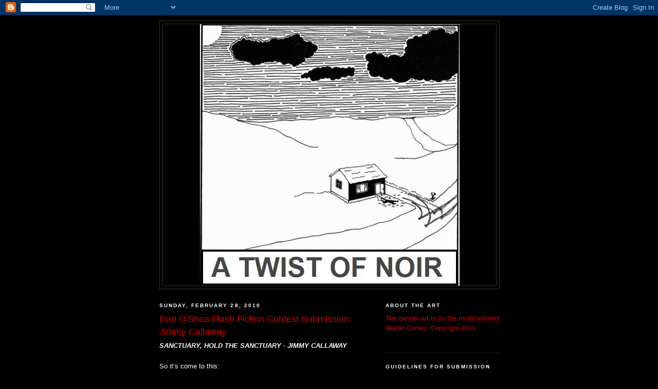

--- FILE ---
content_type: text/html; charset=UTF-8
request_url: https://a-twist-of-noir.blogspot.com/2010/02/dan-oshea-flash-fiction-contest_28.html
body_size: 30817
content:
<!DOCTYPE html>
<html dir='ltr'>
<head>
<link href='https://www.blogger.com/static/v1/widgets/55013136-widget_css_bundle.css' rel='stylesheet' type='text/css'/>
<meta content='text/html; charset=UTF-8' http-equiv='Content-Type'/>
<meta content='blogger' name='generator'/>
<link href='https://a-twist-of-noir.blogspot.com/favicon.ico' rel='icon' type='image/x-icon'/>
<link href='http://a-twist-of-noir.blogspot.com/2010/02/dan-oshea-flash-fiction-contest_28.html' rel='canonical'/>
<link rel="alternate" type="application/atom+xml" title="A Twist Of Noir - Atom" href="https://a-twist-of-noir.blogspot.com/feeds/posts/default" />
<link rel="alternate" type="application/rss+xml" title="A Twist Of Noir - RSS" href="https://a-twist-of-noir.blogspot.com/feeds/posts/default?alt=rss" />
<link rel="service.post" type="application/atom+xml" title="A Twist Of Noir - Atom" href="https://draft.blogger.com/feeds/5868832066925549024/posts/default" />

<link rel="alternate" type="application/atom+xml" title="A Twist Of Noir - Atom" href="https://a-twist-of-noir.blogspot.com/feeds/4502412346890556110/comments/default" />
<!--Can't find substitution for tag [blog.ieCssRetrofitLinks]-->
<meta content='http://a-twist-of-noir.blogspot.com/2010/02/dan-oshea-flash-fiction-contest_28.html' property='og:url'/>
<meta content='Dan O&#39;Shea Flash Fiction Contest Submission: Jimmy Callaway' property='og:title'/>
<meta content='SANCTUARY, HOLD THE SANCTUARY - JIMMY CALLAWAY So it’s come to this: A guy hits the town on a boring Wednesday night, commits himself a litt...' property='og:description'/>
<title>A Twist Of Noir: Dan O'Shea Flash Fiction Contest Submission: Jimmy Callaway</title>
<style id='page-skin-1' type='text/css'><!--
/*
-----------------------------------------------
Blogger Template Style
Name:     Minima Black
Date:     26 Feb 2004
Updated by: Blogger Team
----------------------------------------------- */
/* Use this with templates/template-twocol.html */
body {
background:#000000;
margin:0;
color:#ffffff;
font: x-small "Trebuchet MS", Trebuchet, Verdana, Sans-serif;
font-size/* */:/**/small;
font-size: /**/small;
text-align: center;
}
a:link {
color:#cc0000;
text-decoration:none;
}
a:visited {
color:#aa77aa;
text-decoration:none;
}
a:hover {
color:#cc0000;
text-decoration:underline;
}
a img {
border-width:0;
}
/* Header
-----------------------------------------------
*/
#header-wrapper {
width:660px;
margin:0 auto 10px;
border:1px solid #333333;
}
#header-inner {
background-position: center;
margin-left: auto;
margin-right: auto;
}
#header {
margin: 5px;
border: 1px solid #333333;
text-align: center;
color:#cc0000;
}
#header h1 {
margin:5px 5px 0;
padding:15px 20px .25em;
line-height:1.2em;
text-transform:uppercase;
letter-spacing:.2em;
font: italic bold 314% Courier, monospace;
}
#header a {
color:#cc0000;
text-decoration:none;
}
#header a:hover {
color:#cc0000;
}
#header .description {
margin:0 5px 5px;
padding:0 20px 15px;
max-width:700px;
text-transform:uppercase;
letter-spacing:.2em;
line-height: 1.4em;
font: normal bold 158% Courier, monospace;
color: #cc0000;
}
#header img {
margin-left: auto;
margin-right: auto;
}
/* Outer-Wrapper
----------------------------------------------- */
#outer-wrapper {
width: 660px;
margin:0 auto;
padding:10px;
text-align:left;
font: normal normal 100% 'Trebuchet MS',Trebuchet,Verdana,Sans-serif;
}
#main-wrapper {
width: 410px;
float: left;
word-wrap: break-word; /* fix for long text breaking sidebar float in IE */
overflow: hidden;     /* fix for long non-text content breaking IE sidebar float */
}
#sidebar-wrapper {
width: 220px;
float: right;
word-wrap: break-word; /* fix for long text breaking sidebar float in IE */
overflow: hidden;     /* fix for long non-text content breaking IE sidebar float */
}
/* Headings
----------------------------------------------- */
h2 {
margin:1.5em 0 .75em;
font:normal bold 78% 'Trebuchet MS',Trebuchet,Arial,Verdana,Sans-serif;
line-height: 1.4em;
text-transform:uppercase;
letter-spacing:.2em;
color:#ffffff;
}
/* Posts
-----------------------------------------------
*/
h2.date-header {
margin:1.5em 0 .5em;
}
.post {
margin:.5em 0 1.5em;
border-bottom:1px dotted #333333;
padding-bottom:1.5em;
}
.post h3 {
margin:.25em 0 0;
padding:0 0 4px;
font-size:140%;
font-weight:normal;
line-height:1.4em;
color:#cc0000;
}
.post h3 a, .post h3 a:visited, .post h3 strong {
display:block;
text-decoration:none;
color:#cc0000;
font-weight:bold;
}
.post h3 strong, .post h3 a:hover {
color:#ffffff;
}
.post-body {
margin:0 0 .75em;
line-height:1.6em;
}
.post-body blockquote {
line-height:1.3em;
}
.post-footer {
margin: .75em 0;
color:#ffffff;
text-transform:uppercase;
letter-spacing:.1em;
font: normal normal 78% 'Trebuchet MS', Trebuchet, Arial, Verdana, Sans-serif;
line-height: 1.4em;
}
.comment-link {
margin-left:.6em;
}
.post img, table.tr-caption-container {
padding:4px;
border:1px solid #333333;
}
.tr-caption-container img {
border: none;
padding: 0;
}
.post blockquote {
margin:1em 20px;
}
.post blockquote p {
margin:.75em 0;
}
/* Comments
----------------------------------------------- */
#comments h4 {
margin:1em 0;
font-weight: bold;
line-height: 1.4em;
text-transform:uppercase;
letter-spacing:.2em;
color: #ffffff;
}
#comments-block {
margin:1em 0 1.5em;
line-height:1.6em;
}
#comments-block .comment-author {
margin:.5em 0;
}
#comments-block .comment-body {
margin:.25em 0 0;
}
#comments-block .comment-footer {
margin:-.25em 0 2em;
line-height: 1.4em;
text-transform:uppercase;
letter-spacing:.1em;
}
#comments-block .comment-body p {
margin:0 0 .75em;
}
.deleted-comment {
font-style:italic;
color:gray;
}
.feed-links {
clear: both;
line-height: 2.5em;
}
#blog-pager-newer-link {
float: left;
}
#blog-pager-older-link {
float: right;
}
#blog-pager {
text-align: center;
}
/* Sidebar Content
----------------------------------------------- */
.sidebar {
color: #cc0000;
line-height: 1.5em;
}
.sidebar ul {
list-style:none;
margin:0 0 0;
padding:0 0 0;
}
.sidebar li {
margin:0;
padding-top:0;
padding-right:0;
padding-bottom:.25em;
padding-left:15px;
text-indent:-15px;
line-height:1.5em;
}
.sidebar .widget, .main .widget {
border-bottom:1px dotted #333333;
margin:0 0 1.5em;
padding:0 0 1.5em;
}
.main .Blog {
border-bottom-width: 0;
}
/* Profile
----------------------------------------------- */
.profile-img {
float: left;
margin-top: 0;
margin-right: 5px;
margin-bottom: 5px;
margin-left: 0;
padding: 4px;
border: 1px solid #333333;
}
.profile-data {
margin:0;
text-transform:uppercase;
letter-spacing:.1em;
font: normal normal 78% 'Trebuchet MS', Trebuchet, Arial, Verdana, Sans-serif;
color: #ffffff;
font-weight: bold;
line-height: 1.6em;
}
.profile-datablock {
margin:.5em 0 .5em;
}
.profile-textblock {
margin: 0.5em 0;
line-height: 1.6em;
}
.profile-link {
font: normal normal 78% 'Trebuchet MS', Trebuchet, Arial, Verdana, Sans-serif;
text-transform: uppercase;
letter-spacing: .1em;
}
/* Footer
----------------------------------------------- */
#footer {
width:660px;
clear:both;
margin:0 auto;
padding-top:15px;
line-height: 1.6em;
text-transform:uppercase;
letter-spacing:.1em;
text-align: center;
}

--></style>
<link href='https://draft.blogger.com/dyn-css/authorization.css?targetBlogID=5868832066925549024&amp;zx=ed9dd862-2c24-465f-85b9-10c138da32ea' media='none' onload='if(media!=&#39;all&#39;)media=&#39;all&#39;' rel='stylesheet'/><noscript><link href='https://draft.blogger.com/dyn-css/authorization.css?targetBlogID=5868832066925549024&amp;zx=ed9dd862-2c24-465f-85b9-10c138da32ea' rel='stylesheet'/></noscript>
<meta name='google-adsense-platform-account' content='ca-host-pub-1556223355139109'/>
<meta name='google-adsense-platform-domain' content='blogspot.com'/>

</head>
<body>
<div class='navbar section' id='navbar'><div class='widget Navbar' data-version='1' id='Navbar1'><script type="text/javascript">
    function setAttributeOnload(object, attribute, val) {
      if(window.addEventListener) {
        window.addEventListener('load',
          function(){ object[attribute] = val; }, false);
      } else {
        window.attachEvent('onload', function(){ object[attribute] = val; });
      }
    }
  </script>
<div id="navbar-iframe-container"></div>
<script type="text/javascript" src="https://apis.google.com/js/platform.js"></script>
<script type="text/javascript">
      gapi.load("gapi.iframes:gapi.iframes.style.bubble", function() {
        if (gapi.iframes && gapi.iframes.getContext) {
          gapi.iframes.getContext().openChild({
              url: 'https://draft.blogger.com/navbar/5868832066925549024?po\x3d4502412346890556110\x26origin\x3dhttps://a-twist-of-noir.blogspot.com',
              where: document.getElementById("navbar-iframe-container"),
              id: "navbar-iframe"
          });
        }
      });
    </script><script type="text/javascript">
(function() {
var script = document.createElement('script');
script.type = 'text/javascript';
script.src = '//pagead2.googlesyndication.com/pagead/js/google_top_exp.js';
var head = document.getElementsByTagName('head')[0];
if (head) {
head.appendChild(script);
}})();
</script>
</div></div>
<div id='outer-wrapper'><div id='wrap2'>
<!-- skip links for text browsers -->
<span id='skiplinks' style='display:none;'>
<a href='#main'>skip to main </a> |
      <a href='#sidebar'>skip to sidebar</a>
</span>
<div id='header-wrapper'>
<div class='header section' id='header'><div class='widget Header' data-version='1' id='Header1'>
<div id='header-inner'>
<a href='https://a-twist-of-noir.blogspot.com/' style='display: block'>
<img alt='A Twist Of Noir' height='508px; ' id='Header1_headerimg' src='https://blogger.googleusercontent.com/img/b/R29vZ2xl/AVvXsEh9V1vje3tERaeL5Xdqi-1axMLpf4gVFncgYAZmIVv7PMtpK3Zwl3UYvJMhZTDZeEgPdDs1guws0Rl_aFeIKol8naLe95S32K3bF7nd-6Z0Iu3at8THjWL8b_05Vq08Ethyx4bbpNMSiYBr/' style='display: block' width='505px; '/>
</a>
</div>
</div></div>
</div>
<div id='content-wrapper'>
<div id='crosscol-wrapper' style='text-align:center'>
<div class='crosscol no-items section' id='crosscol'></div>
</div>
<div id='main-wrapper'>
<div class='main section' id='main'><div class='widget Blog' data-version='1' id='Blog1'>
<div class='blog-posts hfeed'>

          <div class="date-outer">
        
<h2 class='date-header'><span>Sunday, February 28, 2010</span></h2>

          <div class="date-posts">
        
<div class='post-outer'>
<div class='post hentry uncustomized-post-template' itemprop='blogPost' itemscope='itemscope' itemtype='http://schema.org/BlogPosting'>
<meta content='5868832066925549024' itemprop='blogId'/>
<meta content='4502412346890556110' itemprop='postId'/>
<a name='4502412346890556110'></a>
<h3 class='post-title entry-title' itemprop='name'>
Dan O'Shea Flash Fiction Contest Submission: Jimmy Callaway
</h3>
<div class='post-header'>
<div class='post-header-line-1'></div>
</div>
<div class='post-body entry-content' id='post-body-4502412346890556110' itemprop='description articleBody'>
<strong><em>SANCTUARY, HOLD THE SANCTUARY - JIMMY CALLAWAY<br /></em></strong><br />So it&#8217;s come to this:<br /><br />A guy hits the town on a boring Wednesday night, commits himself a little rape, and now he&#8217;s locked in a death struggle with some kinda priest.<br /><br />Some days, man. Some days.<br /><br />Way Steve saw it, the cable company should stand the blame. Just couldn&#8217;t wait to get their money. All of a sudden, six months overdue is four too many. If they&#8217;d just been patient and not shut his cable off, he&#8217;d have something better to watch than America&#8217;s Next Top Model.<br /><br />Come to think, that dippy college twat was almost as much to blame. Who the hell starts screaming like that after being raped? Beforehand, sure. During, yeah. I mean, a guy&#8217;s got his hands full right then. But she don&#8217;t say peep until after he&#8217;s rolled off her, and then she&#8217;s screaming her lungs out. Sheesh.<br /><br />Only one way to shut &#8217;em up at that point.<br /><br />And then cops, bang, outta nowhere. Thank Christ that Steve can run like he can. Hauled ass down the street, keeping to the bushes, going deep into the &#8217;burbs, where all you gotta watch out for is dogs and late-night swimmers. Mosquitoes picked at him, struggling to keep up as Steve leapt over fence after fence, knocking over more than one gas grill.<br /><br />And then up and over one more fence, there it stood. A church. A fuckin&#8217; church. Steve&#8217;s internal atlas quickly flipped to this page, told him this old Baptist place had been empty for a few years now. One of those churches that looked like an old folks&#8217; home: white stucco, ornate bars on the windows, a rusted-out swing set. A huge ash tree, branches as thick around as fenceposts, leaves whispering in the breeze overhead as Steve beat feet to the church&#8217;s back door. Soft light leaked from behind the barred windows.<br /><br />Closed down, schmosed down, somebody was at fuckin&#8217; home. Steve whipped the door open. Candles sat sparsely about the huge room, the chapel, and their feeble light was almost completely swallowed by the dark. Up on one wall, Steve could barely make out the ghost of where a cross used to be, a broken outline in old wood glue. He felt the sweat cool on his brow.<br /><br />There was a shuffle of feet, and Steve saw the monk, or priest, or whatever he was. An old guy in brown robes. He lifted his hood to reveal a massive black beard shot through with gray as well as&#8212;Jesus fuckin&#8217; Christ&#8212;an eyepatch? Man, this was gonna be easier than Steve thought.<br /><br />&#8220;Hey, old man,&#8221; he said, &#8220;you gotta help me.&#8221;<br /><br />The old man said nothing.<br /><br />&#8220;C&#8217;mon, man, the cops are after me! This is a church, right? So you gotta gimme&#8212;y&#8217;know, you gotta hide me!&#8221;<br /><br />The old man said nothing.<br /><br />Steve stepped forward and grabbed him by the shoulders.<br /><br />That&#8212;okay, that was Steve&#8217;s fault.<br /><br />The old man broke his hold, slapping Steve&#8217;s arms away, and then he socked Steve right in the breadbasket. He shoved Steve backwards as the younger man doubled over, trying to suck the breath back into him. The old man stood back a bit, knees bent, fists up.<br /><br />Steve finally stood upright, gasping. &#8220;The fuck&#8212;?&#8221; he managed, and the old man slapped him, open palm, right in the mouth. The smack echoed back to them in the empty building. The old man smiled.<br /><br />&#8220;You&#8212;!&#8221; Steve blurted as he charged. The old man side-stepped him, and Steve tripped almost elegantly over the old man&#8217;s sandaled foot. He went headfirst into the back of a pew, inhaled dust and cobwebs as he pushed himself off the floor.<br /><br />Steve stood there, hands on his knees, panting. He looked up at the old man, who hadn&#8217;t broken a sweat. This old...this old fuck had not even broken a sweat. Standing there with his beard and eyepatch like some kinda goddamned pirate and&#8212;<br /><br />And so it has come to this.<br /><br />Steve lets out a roar, so deep in its rage and bloodthirst that it surprises even him. He charges again, the fury within quickening his feet, his fingers pulsing in their desire to wrap around the old man&#8217;s throat, to wipe that glorying smile off his face.<br /><br />The old man pulls a butcher knife from within the folds of his robe and plunges it into Steve&#8217;s left side. Steve collapses into the old man&#8217;s arms, his roar now a shudder on his lips, as he feels his warm insides spread themselves around the blade. Steve&#8217;s eyes water.<br /><br />&#8220;You fight like a woman,&#8221; the old man whispers into Steve&#8217;s ear, &#8220;but you will have to do.&#8221;<br /><br />Through the tears, Steve can see out in the yard, underneath the old ash tree, more monks, more men in brown robes. There are seven&#8212;no, eight of them. One holds a rope.<br /><br />&#8220;Oh,&#8221; Steve says, &#8220;Oh, fuck me.&#8221;<br /><br />&#8220;I dedicate,&#8221; the old man says in a low thunder, &#8220;this battle to Odin.&#8221;<br /><br />&#8220;Oh, fuck me,&#8221; says Steve.<br /><br /><strong>BIO: Jimmy Callaway lives and prays for death in San Diego, CA. Many dear thanks to Cameron Ashley and Josh Converse for their edits, Dan O&#8217;Shea for throwing down the gauntlet, and featuring Christopher Grant as &#8220;The Beaver.&#8221; For more hi-jinks, please visit <a href="http://attentionchildren.blogspot.com/">Attention, Children. Sequential Art</a>.</strong>
<div style='clear: both;'></div>
</div>
<div class='post-footer'>
<div class='post-footer-line post-footer-line-1'>
<span class='post-author vcard'>
Posted by
<span class='fn' itemprop='author' itemscope='itemscope' itemtype='http://schema.org/Person'>
<meta content='https://draft.blogger.com/profile/11581243409967241320' itemprop='url'/>
<a class='g-profile' href='https://draft.blogger.com/profile/11581243409967241320' rel='author' title='author profile'>
<span itemprop='name'>Christopher Grant</span>
</a>
</span>
</span>
<span class='post-timestamp'>
at
<meta content='http://a-twist-of-noir.blogspot.com/2010/02/dan-oshea-flash-fiction-contest_28.html' itemprop='url'/>
<a class='timestamp-link' href='https://a-twist-of-noir.blogspot.com/2010/02/dan-oshea-flash-fiction-contest_28.html' rel='bookmark' title='permanent link'><abbr class='published' itemprop='datePublished' title='2010-02-28T18:57:00-06:00'>6:57&#8239;PM</abbr></a>
</span>
<span class='post-comment-link'>
</span>
<span class='post-icons'>
<span class='item-control blog-admin pid-1357420489'>
<a href='https://draft.blogger.com/post-edit.g?blogID=5868832066925549024&postID=4502412346890556110&from=pencil' title='Edit Post'>
<img alt='' class='icon-action' height='18' src='https://resources.blogblog.com/img/icon18_edit_allbkg.gif' width='18'/>
</a>
</span>
</span>
<div class='post-share-buttons goog-inline-block'>
</div>
</div>
<div class='post-footer-line post-footer-line-2'>
<span class='post-labels'>
Labels:
<a href='https://a-twist-of-noir.blogspot.com/search/label/Dan%20O%27Shea%20Contest%20Submission%3A%20Jimmy%20Callaway' rel='tag'>Dan O&#39;Shea Contest Submission: Jimmy Callaway</a>
</span>
</div>
<div class='post-footer-line post-footer-line-3'>
<span class='post-location'>
</span>
</div>
</div>
</div>
<div class='comments' id='comments'>
<a name='comments'></a>
<h4>14 comments:</h4>
<div id='Blog1_comments-block-wrapper'>
<dl class='avatar-comment-indent' id='comments-block'>
<dt class='comment-author ' id='c4457261879012542285'>
<a name='c4457261879012542285'></a>
<div class="avatar-image-container vcard"><span dir="ltr"><a href="https://draft.blogger.com/profile/05006533626998905560" target="" rel="nofollow" onclick="" class="avatar-hovercard" id="av-4457261879012542285-05006533626998905560"><img src="https://resources.blogblog.com/img/blank.gif" width="35" height="35" class="delayLoad" style="display: none;" longdesc="//blogger.googleusercontent.com/img/b/R29vZ2xl/AVvXsEjx3SVuCwdeaG4BGkTwP4LHvCNz66zkt2-PxMC1MdZ2yD16y5txyg5jVay2qcQ17xQeRvth_QmfkNRu6P3wv2IU5ft-1VegFSDiaI1VSX-p3t7GGUy7gWcWQOvf2GW5qg/s45-c/IMG_1461.JPG" alt="" title="David Barber">

<noscript><img src="//blogger.googleusercontent.com/img/b/R29vZ2xl/AVvXsEjx3SVuCwdeaG4BGkTwP4LHvCNz66zkt2-PxMC1MdZ2yD16y5txyg5jVay2qcQ17xQeRvth_QmfkNRu6P3wv2IU5ft-1VegFSDiaI1VSX-p3t7GGUy7gWcWQOvf2GW5qg/s45-c/IMG_1461.JPG" width="35" height="35" class="photo" alt=""></noscript></a></span></div>
<a href='https://draft.blogger.com/profile/05006533626998905560' rel='nofollow'>David Barber</a>
said...
</dt>
<dd class='comment-body' id='Blog1_cmt-4457261879012542285'>
<p>
Nice one, Jimmy.  Great writing.  Regards.
</p>
</dd>
<dd class='comment-footer'>
<span class='comment-timestamp'>
<a href='https://a-twist-of-noir.blogspot.com/2010/02/dan-oshea-flash-fiction-contest_28.html?showComment=1267450421664#c4457261879012542285' title='comment permalink'>
March 1, 2010 at 7:33&#8239;AM
</a>
<span class='item-control blog-admin pid-191847576'>
<a class='comment-delete' href='https://draft.blogger.com/comment/delete/5868832066925549024/4457261879012542285' title='Delete Comment'>
<img src='https://resources.blogblog.com/img/icon_delete13.gif'/>
</a>
</span>
</span>
</dd>
<dt class='comment-author ' id='c22720860720581625'>
<a name='c22720860720581625'></a>
<div class="avatar-image-container avatar-stock"><span dir="ltr"><a href="https://draft.blogger.com/profile/06827652636843928373" target="" rel="nofollow" onclick="" class="avatar-hovercard" id="av-22720860720581625-06827652636843928373"><img src="//www.blogger.com/img/blogger_logo_round_35.png" width="35" height="35" alt="" title="Unknown">

</a></span></div>
<a href='https://draft.blogger.com/profile/06827652636843928373' rel='nofollow'>Unknown</a>
said...
</dt>
<dd class='comment-body' id='Blog1_cmt-22720860720581625'>
<p>
Classic Callaway, great read, Jimmy
</p>
</dd>
<dd class='comment-footer'>
<span class='comment-timestamp'>
<a href='https://a-twist-of-noir.blogspot.com/2010/02/dan-oshea-flash-fiction-contest_28.html?showComment=1267454928504#c22720860720581625' title='comment permalink'>
March 1, 2010 at 8:48&#8239;AM
</a>
<span class='item-control blog-admin pid-221324646'>
<a class='comment-delete' href='https://draft.blogger.com/comment/delete/5868832066925549024/22720860720581625' title='Delete Comment'>
<img src='https://resources.blogblog.com/img/icon_delete13.gif'/>
</a>
</span>
</span>
</dd>
<dt class='comment-author ' id='c7835157468280062917'>
<a name='c7835157468280062917'></a>
<div class="avatar-image-container avatar-stock"><span dir="ltr"><a href="https://draft.blogger.com/profile/12881642426845398389" target="" rel="nofollow" onclick="" class="avatar-hovercard" id="av-7835157468280062917-12881642426845398389"><img src="//www.blogger.com/img/blogger_logo_round_35.png" width="35" height="35" alt="" title="Paul D Brazill">

</a></span></div>
<a href='https://draft.blogger.com/profile/12881642426845398389' rel='nofollow'>Paul D Brazill</a>
said...
</dt>
<dd class='comment-body' id='Blog1_cmt-7835157468280062917'>
<p>
Yep, that&#39;s a prime piece of Callaway!
</p>
</dd>
<dd class='comment-footer'>
<span class='comment-timestamp'>
<a href='https://a-twist-of-noir.blogspot.com/2010/02/dan-oshea-flash-fiction-contest_28.html?showComment=1267463531261#c7835157468280062917' title='comment permalink'>
March 1, 2010 at 11:12&#8239;AM
</a>
<span class='item-control blog-admin pid-142586323'>
<a class='comment-delete' href='https://draft.blogger.com/comment/delete/5868832066925549024/7835157468280062917' title='Delete Comment'>
<img src='https://resources.blogblog.com/img/icon_delete13.gif'/>
</a>
</span>
</span>
</dd>
<dt class='comment-author ' id='c5158525109662053656'>
<a name='c5158525109662053656'></a>
<div class="avatar-image-container vcard"><span dir="ltr"><a href="https://draft.blogger.com/profile/02916037185235335846" target="" rel="nofollow" onclick="" class="avatar-hovercard" id="av-5158525109662053656-02916037185235335846"><img src="https://resources.blogblog.com/img/blank.gif" width="35" height="35" class="delayLoad" style="display: none;" longdesc="//blogger.googleusercontent.com/img/b/R29vZ2xl/AVvXsEhLQRBQYxqrlDgb9UJQIQZE2MleE1WhR3_NAcdyMy9fDZU7NS8uNmOvX_Igd27G_sSgoYq-xYjEJZ6t_7Wc88QwDUgCs4ZGdH8IYHbPEJefBrsZcErF-52r0QLam_YW5M0/s45-c/Home+Invasion.jpg" alt="" title="pattinase (abbott)">

<noscript><img src="//blogger.googleusercontent.com/img/b/R29vZ2xl/AVvXsEhLQRBQYxqrlDgb9UJQIQZE2MleE1WhR3_NAcdyMy9fDZU7NS8uNmOvX_Igd27G_sSgoYq-xYjEJZ6t_7Wc88QwDUgCs4ZGdH8IYHbPEJefBrsZcErF-52r0QLam_YW5M0/s45-c/Home+Invasion.jpg" width="35" height="35" class="photo" alt=""></noscript></a></span></div>
<a href='https://draft.blogger.com/profile/02916037185235335846' rel='nofollow'>pattinase (abbott)</a>
said...
</dt>
<dd class='comment-body' id='Blog1_cmt-5158525109662053656'>
<p>
Like the rollicking style. Very specific to your writing.
</p>
</dd>
<dd class='comment-footer'>
<span class='comment-timestamp'>
<a href='https://a-twist-of-noir.blogspot.com/2010/02/dan-oshea-flash-fiction-contest_28.html?showComment=1267468830518#c5158525109662053656' title='comment permalink'>
March 1, 2010 at 12:40&#8239;PM
</a>
<span class='item-control blog-admin pid-1893112883'>
<a class='comment-delete' href='https://draft.blogger.com/comment/delete/5868832066925549024/5158525109662053656' title='Delete Comment'>
<img src='https://resources.blogblog.com/img/icon_delete13.gif'/>
</a>
</span>
</span>
</dd>
<dt class='comment-author ' id='c1228612861004336549'>
<a name='c1228612861004336549'></a>
<div class="avatar-image-container avatar-stock"><span dir="ltr"><a href="https://draft.blogger.com/profile/09786095189231150008" target="" rel="nofollow" onclick="" class="avatar-hovercard" id="av-1228612861004336549-09786095189231150008"><img src="//www.blogger.com/img/blogger_logo_round_35.png" width="35" height="35" alt="" title="sandra seamans">

</a></span></div>
<a href='https://draft.blogger.com/profile/09786095189231150008' rel='nofollow'>sandra seamans</a>
said...
</dt>
<dd class='comment-body' id='Blog1_cmt-1228612861004336549'>
<p>
Totally expecting him to be fighting Jesus then you pulled the rug out from under me.  He was screwed from beginning to end.  Good one!
</p>
</dd>
<dd class='comment-footer'>
<span class='comment-timestamp'>
<a href='https://a-twist-of-noir.blogspot.com/2010/02/dan-oshea-flash-fiction-contest_28.html?showComment=1267470514342#c1228612861004336549' title='comment permalink'>
March 1, 2010 at 1:08&#8239;PM
</a>
<span class='item-control blog-admin pid-2080134684'>
<a class='comment-delete' href='https://draft.blogger.com/comment/delete/5868832066925549024/1228612861004336549' title='Delete Comment'>
<img src='https://resources.blogblog.com/img/icon_delete13.gif'/>
</a>
</span>
</span>
</dd>
<dt class='comment-author ' id='c8114923426793172259'>
<a name='c8114923426793172259'></a>
<div class="avatar-image-container vcard"><span dir="ltr"><a href="https://draft.blogger.com/profile/12504563937840205835" target="" rel="nofollow" onclick="" class="avatar-hovercard" id="av-8114923426793172259-12504563937840205835"><img src="https://resources.blogblog.com/img/blank.gif" width="35" height="35" class="delayLoad" style="display: none;" longdesc="//blogger.googleusercontent.com/img/b/R29vZ2xl/AVvXsEiE2PFyU9PvD-9GDhc__EG0oqUDBO7vvC0XJpRKWXdsjO3LJtfNNVgWeKe1yu8fK_X36fRFZjK-cZPnOAZk0W0rjF4uglFLDTXM9Svb5g7DMEh2jEt9slSqhXjyPdEWeIk/s45-c/*" alt="" title="Eric Beetner">

<noscript><img src="//blogger.googleusercontent.com/img/b/R29vZ2xl/AVvXsEiE2PFyU9PvD-9GDhc__EG0oqUDBO7vvC0XJpRKWXdsjO3LJtfNNVgWeKe1yu8fK_X36fRFZjK-cZPnOAZk0W0rjF4uglFLDTXM9Svb5g7DMEh2jEt9slSqhXjyPdEWeIk/s45-c/*" width="35" height="35" class="photo" alt=""></noscript></a></span></div>
<a href='https://draft.blogger.com/profile/12504563937840205835' rel='nofollow'>Eric Beetner</a>
said...
</dt>
<dd class='comment-body' id='Blog1_cmt-8114923426793172259'>
<p>
Very nice. Love the way his warm insides spread around the blade. Vivid.
</p>
</dd>
<dd class='comment-footer'>
<span class='comment-timestamp'>
<a href='https://a-twist-of-noir.blogspot.com/2010/02/dan-oshea-flash-fiction-contest_28.html?showComment=1267472426754#c8114923426793172259' title='comment permalink'>
March 1, 2010 at 1:40&#8239;PM
</a>
<span class='item-control blog-admin pid-1151022686'>
<a class='comment-delete' href='https://draft.blogger.com/comment/delete/5868832066925549024/8114923426793172259' title='Delete Comment'>
<img src='https://resources.blogblog.com/img/icon_delete13.gif'/>
</a>
</span>
</span>
</dd>
<dt class='comment-author ' id='c782908090651139021'>
<a name='c782908090651139021'></a>
<div class="avatar-image-container vcard"><span dir="ltr"><a href="https://draft.blogger.com/profile/01414173517957120477" target="" rel="nofollow" onclick="" class="avatar-hovercard" id="av-782908090651139021-01414173517957120477"><img src="https://resources.blogblog.com/img/blank.gif" width="35" height="35" class="delayLoad" style="display: none;" longdesc="//blogger.googleusercontent.com/img/b/R29vZ2xl/AVvXsEgfmM-twq4_SO8gUcCZkqN36KvKbQj1yKu6-UcjSry0_xLPK1rhvHUBIFVGQU5ed8fvWzDPT1F7QRH4xYhOzP-IUczjF0TlPN5JRD5Y0gSDK0Go8LVcMlsoQOo70-F6hA/s45-c/*" alt="" title="MRMacrum">

<noscript><img src="//blogger.googleusercontent.com/img/b/R29vZ2xl/AVvXsEgfmM-twq4_SO8gUcCZkqN36KvKbQj1yKu6-UcjSry0_xLPK1rhvHUBIFVGQU5ed8fvWzDPT1F7QRH4xYhOzP-IUczjF0TlPN5JRD5Y0gSDK0Go8LVcMlsoQOo70-F6hA/s45-c/*" width="35" height="35" class="photo" alt=""></noscript></a></span></div>
<a href='https://draft.blogger.com/profile/01414173517957120477' rel='nofollow'>MRMacrum</a>
said...
</dt>
<dd class='comment-body' id='Blog1_cmt-782908090651139021'>
<p>
Wow!  Intense from beginning to end.  Imagery and plot were excellent.
</p>
</dd>
<dd class='comment-footer'>
<span class='comment-timestamp'>
<a href='https://a-twist-of-noir.blogspot.com/2010/02/dan-oshea-flash-fiction-contest_28.html?showComment=1267480304789#c782908090651139021' title='comment permalink'>
March 1, 2010 at 3:51&#8239;PM
</a>
<span class='item-control blog-admin pid-989626560'>
<a class='comment-delete' href='https://draft.blogger.com/comment/delete/5868832066925549024/782908090651139021' title='Delete Comment'>
<img src='https://resources.blogblog.com/img/icon_delete13.gif'/>
</a>
</span>
</span>
</dd>
<dt class='comment-author ' id='c5588833558929238877'>
<a name='c5588833558929238877'></a>
<div class="avatar-image-container vcard"><span dir="ltr"><a href="https://draft.blogger.com/profile/03275503653927579472" target="" rel="nofollow" onclick="" class="avatar-hovercard" id="av-5588833558929238877-03275503653927579472"><img src="https://resources.blogblog.com/img/blank.gif" width="35" height="35" class="delayLoad" style="display: none;" longdesc="//blogger.googleusercontent.com/img/b/R29vZ2xl/AVvXsEhRzqmKfaRWR96s4Y8jX1H4yWcjhQkEU0UzAhmR86JEbLtCB-0zSObx2almbCZ-2hVjfEXCh675chCfCCfOeadh4s5WpXGqZxUgKx5_DhZD4iwvMdzkAQlQymSx-wmbFQ/s45-c/me.jpg" alt="" title="Joyce">

<noscript><img src="//blogger.googleusercontent.com/img/b/R29vZ2xl/AVvXsEhRzqmKfaRWR96s4Y8jX1H4yWcjhQkEU0UzAhmR86JEbLtCB-0zSObx2almbCZ-2hVjfEXCh675chCfCCfOeadh4s5WpXGqZxUgKx5_DhZD4iwvMdzkAQlQymSx-wmbFQ/s45-c/me.jpg" width="35" height="35" class="photo" alt=""></noscript></a></span></div>
<a href='https://draft.blogger.com/profile/03275503653927579472' rel='nofollow'>Joyce</a>
said...
</dt>
<dd class='comment-body' id='Blog1_cmt-5588833558929238877'>
<p>
Oh my.  That sure caught me looking the other way.  Thats a supreme piece of writing, Jimmy.  Love the characters too.  Great job.
</p>
</dd>
<dd class='comment-footer'>
<span class='comment-timestamp'>
<a href='https://a-twist-of-noir.blogspot.com/2010/02/dan-oshea-flash-fiction-contest_28.html?showComment=1267482854188#c5588833558929238877' title='comment permalink'>
March 1, 2010 at 4:34&#8239;PM
</a>
<span class='item-control blog-admin pid-1787525918'>
<a class='comment-delete' href='https://draft.blogger.com/comment/delete/5868832066925549024/5588833558929238877' title='Delete Comment'>
<img src='https://resources.blogblog.com/img/icon_delete13.gif'/>
</a>
</span>
</span>
</dd>
<dt class='comment-author ' id='c104291484483412942'>
<a name='c104291484483412942'></a>
<div class="avatar-image-container vcard"><span dir="ltr"><a href="https://draft.blogger.com/profile/07620731784654779358" target="" rel="nofollow" onclick="" class="avatar-hovercard" id="av-104291484483412942-07620731784654779358"><img src="https://resources.blogblog.com/img/blank.gif" width="35" height="35" class="delayLoad" style="display: none;" longdesc="//blogger.googleusercontent.com/img/b/R29vZ2xl/AVvXsEjpGm7HVn5H6SvRTUZFhhC39iPAQssVl2ptv_nrgW7NMEbDJanIrToSUAwXUGJnUcj87EjfyBV-mXFX2tYVjulfWrYX9f4mzslFOAZd_Kzf3I4rDOhKhLSESGSbQDwaHw/s45-c/Me+as+Jim+%282%29.jpg" alt="" title="Evan Lewis">

<noscript><img src="//blogger.googleusercontent.com/img/b/R29vZ2xl/AVvXsEjpGm7HVn5H6SvRTUZFhhC39iPAQssVl2ptv_nrgW7NMEbDJanIrToSUAwXUGJnUcj87EjfyBV-mXFX2tYVjulfWrYX9f4mzslFOAZd_Kzf3I4rDOhKhLSESGSbQDwaHw/s45-c/Me+as+Jim+%282%29.jpg" width="35" height="35" class="photo" alt=""></noscript></a></span></div>
<a href='https://draft.blogger.com/profile/07620731784654779358' rel='nofollow'>Evan Lewis</a>
said...
</dt>
<dd class='comment-body' id='Blog1_cmt-104291484483412942'>
<p>
Great voice, cool finish. Fine job!
</p>
</dd>
<dd class='comment-footer'>
<span class='comment-timestamp'>
<a href='https://a-twist-of-noir.blogspot.com/2010/02/dan-oshea-flash-fiction-contest_28.html?showComment=1267484936054#c104291484483412942' title='comment permalink'>
March 1, 2010 at 5:08&#8239;PM
</a>
<span class='item-control blog-admin pid-341993635'>
<a class='comment-delete' href='https://draft.blogger.com/comment/delete/5868832066925549024/104291484483412942' title='Delete Comment'>
<img src='https://resources.blogblog.com/img/icon_delete13.gif'/>
</a>
</span>
</span>
</dd>
<dt class='comment-author ' id='c710257658764972192'>
<a name='c710257658764972192'></a>
<div class="avatar-image-container vcard"><span dir="ltr"><a href="https://draft.blogger.com/profile/13725548493403210066" target="" rel="nofollow" onclick="" class="avatar-hovercard" id="av-710257658764972192-13725548493403210066"><img src="https://resources.blogblog.com/img/blank.gif" width="35" height="35" class="delayLoad" style="display: none;" longdesc="//blogger.googleusercontent.com/img/b/R29vZ2xl/AVvXsEj64wXdRwjalbDXI5JxpCRCUi0MucDHKHKPWeYWl1RxIp9g5dujyYDtzTc-Xpx1eDzJGQMmTkdzxsXW-DLlM20I-DHSgwRPaKfSgb3QPAVLFnDNzAex5uLsbuxnsZRrQz8/s45-c/HPIM0280.jpg" alt="" title="Jimmy Callaway">

<noscript><img src="//blogger.googleusercontent.com/img/b/R29vZ2xl/AVvXsEj64wXdRwjalbDXI5JxpCRCUi0MucDHKHKPWeYWl1RxIp9g5dujyYDtzTc-Xpx1eDzJGQMmTkdzxsXW-DLlM20I-DHSgwRPaKfSgb3QPAVLFnDNzAex5uLsbuxnsZRrQz8/s45-c/HPIM0280.jpg" width="35" height="35" class="photo" alt=""></noscript></a></span></div>
<a href='https://draft.blogger.com/profile/13725548493403210066' rel='nofollow'>Jimmy Callaway</a>
said...
</dt>
<dd class='comment-body' id='Blog1_cmt-710257658764972192'>
<p>
Oh, I bless you all in the name of the All-Father.
</p>
</dd>
<dd class='comment-footer'>
<span class='comment-timestamp'>
<a href='https://a-twist-of-noir.blogspot.com/2010/02/dan-oshea-flash-fiction-contest_28.html?showComment=1267489379974#c710257658764972192' title='comment permalink'>
March 1, 2010 at 6:22&#8239;PM
</a>
<span class='item-control blog-admin pid-1877877815'>
<a class='comment-delete' href='https://draft.blogger.com/comment/delete/5868832066925549024/710257658764972192' title='Delete Comment'>
<img src='https://resources.blogblog.com/img/icon_delete13.gif'/>
</a>
</span>
</span>
</dd>
<dt class='comment-author ' id='c3524279893704656453'>
<a name='c3524279893704656453'></a>
<div class="avatar-image-container avatar-stock"><span dir="ltr"><a href="http://missalister.wordpress.com/" target="" rel="nofollow" onclick=""><img src="//resources.blogblog.com/img/blank.gif" width="35" height="35" alt="" title="Miss Alister">

</a></span></div>
<a href='http://missalister.wordpress.com/' rel='nofollow'>Miss Alister</a>
said...
</dt>
<dd class='comment-body' id='Blog1_cmt-3524279893704656453'>
<p>
What a roll, all this hot stuff!  Left me screaming afterwards, too.  First-class!
</p>
</dd>
<dd class='comment-footer'>
<span class='comment-timestamp'>
<a href='https://a-twist-of-noir.blogspot.com/2010/02/dan-oshea-flash-fiction-contest_28.html?showComment=1267496595938#c3524279893704656453' title='comment permalink'>
March 1, 2010 at 8:23&#8239;PM
</a>
<span class='item-control blog-admin pid-374108830'>
<a class='comment-delete' href='https://draft.blogger.com/comment/delete/5868832066925549024/3524279893704656453' title='Delete Comment'>
<img src='https://resources.blogblog.com/img/icon_delete13.gif'/>
</a>
</span>
</span>
</dd>
<dt class='comment-author ' id='c4481123442473885407'>
<a name='c4481123442473885407'></a>
<div class="avatar-image-container vcard"><span dir="ltr"><a href="https://draft.blogger.com/profile/09436991291191800178" target="" rel="nofollow" onclick="" class="avatar-hovercard" id="av-4481123442473885407-09436991291191800178"><img src="https://resources.blogblog.com/img/blank.gif" width="35" height="35" class="delayLoad" style="display: none;" longdesc="//blogger.googleusercontent.com/img/b/R29vZ2xl/AVvXsEj0tw7kFnW6YE3TXx5muDKlE6enILI5xP4lyd4gx8onDc8GdlBthkwfH4tslUbYY01qRikBaMsyycQmu4b8SEbSBO44slmlvFuXPjeiM9nFC06zOYpwkgx-KIlmWFXggw/s45-c/IMG_1916%25255B4%25255D" alt="" title="Matthew McBride">

<noscript><img src="//blogger.googleusercontent.com/img/b/R29vZ2xl/AVvXsEj0tw7kFnW6YE3TXx5muDKlE6enILI5xP4lyd4gx8onDc8GdlBthkwfH4tslUbYY01qRikBaMsyycQmu4b8SEbSBO44slmlvFuXPjeiM9nFC06zOYpwkgx-KIlmWFXggw/s45-c/IMG_1916%25255B4%25255D" width="35" height="35" class="photo" alt=""></noscript></a></span></div>
<a href='https://draft.blogger.com/profile/09436991291191800178' rel='nofollow'>Matthew McBride</a>
said...
</dt>
<dd class='comment-body' id='Blog1_cmt-4481123442473885407'>
<p>
I don&#39;t know what to say that hasn&#39;t already been said, my friend. I just really dig yr style.
</p>
</dd>
<dd class='comment-footer'>
<span class='comment-timestamp'>
<a href='https://a-twist-of-noir.blogspot.com/2010/02/dan-oshea-flash-fiction-contest_28.html?showComment=1267498185340#c4481123442473885407' title='comment permalink'>
March 1, 2010 at 8:49&#8239;PM
</a>
<span class='item-control blog-admin pid-571958376'>
<a class='comment-delete' href='https://draft.blogger.com/comment/delete/5868832066925549024/4481123442473885407' title='Delete Comment'>
<img src='https://resources.blogblog.com/img/icon_delete13.gif'/>
</a>
</span>
</span>
</dd>
<dt class='comment-author ' id='c3080042835174601489'>
<a name='c3080042835174601489'></a>
<div class="avatar-image-container vcard"><span dir="ltr"><a href="https://draft.blogger.com/profile/10867894894515427035" target="" rel="nofollow" onclick="" class="avatar-hovercard" id="av-3080042835174601489-10867894894515427035"><img src="https://resources.blogblog.com/img/blank.gif" width="35" height="35" class="delayLoad" style="display: none;" longdesc="//blogger.googleusercontent.com/img/b/R29vZ2xl/AVvXsEjeOhs-GR0sSOMtQA1Xj97QwWYMNepTOzCQp1mOiFLngk0sCiTPY71ZpCv6fzLLDBv9oE9t5jXCcT82LxnOBuwI19SIJRyH4O4vtUZXVwpATJNZuatKWVixZtecuJkTSA/s45-c/kg4_14.jpg" alt="" title="Kent">

<noscript><img src="//blogger.googleusercontent.com/img/b/R29vZ2xl/AVvXsEjeOhs-GR0sSOMtQA1Xj97QwWYMNepTOzCQp1mOiFLngk0sCiTPY71ZpCv6fzLLDBv9oE9t5jXCcT82LxnOBuwI19SIJRyH4O4vtUZXVwpATJNZuatKWVixZtecuJkTSA/s45-c/kg4_14.jpg" width="35" height="35" class="photo" alt=""></noscript></a></span></div>
<a href='https://draft.blogger.com/profile/10867894894515427035' rel='nofollow'>Kent</a>
said...
</dt>
<dd class='comment-body' id='Blog1_cmt-3080042835174601489'>
<p>
I guess I&#39;m a slow reader because I&#39;m still getting through all the entries.<br /><br />Great one, Jimmy.  Really enjoyed it a hell of a lot.
</p>
</dd>
<dd class='comment-footer'>
<span class='comment-timestamp'>
<a href='https://a-twist-of-noir.blogspot.com/2010/02/dan-oshea-flash-fiction-contest_28.html?showComment=1267673211477#c3080042835174601489' title='comment permalink'>
March 3, 2010 at 9:26&#8239;PM
</a>
<span class='item-control blog-admin pid-517071255'>
<a class='comment-delete' href='https://draft.blogger.com/comment/delete/5868832066925549024/3080042835174601489' title='Delete Comment'>
<img src='https://resources.blogblog.com/img/icon_delete13.gif'/>
</a>
</span>
</span>
</dd>
<dt class='comment-author ' id='c4072286260924060737'>
<a name='c4072286260924060737'></a>
<div class="avatar-image-container vcard"><span dir="ltr"><a href="https://draft.blogger.com/profile/02990698766444728760" target="" rel="nofollow" onclick="" class="avatar-hovercard" id="av-4072286260924060737-02990698766444728760"><img src="https://resources.blogblog.com/img/blank.gif" width="35" height="35" class="delayLoad" style="display: none;" longdesc="//blogger.googleusercontent.com/img/b/R29vZ2xl/AVvXsEgO4JBHMkeQqqGLRHKFVecSolKWdORS5DpQvHnUBR0rMk8mlNFcZuDK0gbQoRZUidsf7nfyb1i2G1SDmNEXiagHgLxH7JoN6DftpfUmFwNdAwKz50B5USazLCzbdh3h5ek/s45-c/Photo+of+Bandar+by+Manuel+Balce+Ceneta+via+AP.jpg" alt="" title="Cormac Brown">

<noscript><img src="//blogger.googleusercontent.com/img/b/R29vZ2xl/AVvXsEgO4JBHMkeQqqGLRHKFVecSolKWdORS5DpQvHnUBR0rMk8mlNFcZuDK0gbQoRZUidsf7nfyb1i2G1SDmNEXiagHgLxH7JoN6DftpfUmFwNdAwKz50B5USazLCzbdh3h5ek/s45-c/Photo+of+Bandar+by+Manuel+Balce+Ceneta+via+AP.jpg" width="35" height="35" class="photo" alt=""></noscript></a></span></div>
<a href='https://draft.blogger.com/profile/02990698766444728760' rel='nofollow'>Cormac Brown</a>
said...
</dt>
<dd class='comment-body' id='Blog1_cmt-4072286260924060737'>
<p>
Good twist and I enjoyed the monk&#39;s resemblence to the Norse God.
</p>
</dd>
<dd class='comment-footer'>
<span class='comment-timestamp'>
<a href='https://a-twist-of-noir.blogspot.com/2010/02/dan-oshea-flash-fiction-contest_28.html?showComment=1268006231885#c4072286260924060737' title='comment permalink'>
March 7, 2010 at 5:57&#8239;PM
</a>
<span class='item-control blog-admin pid-1315511663'>
<a class='comment-delete' href='https://draft.blogger.com/comment/delete/5868832066925549024/4072286260924060737' title='Delete Comment'>
<img src='https://resources.blogblog.com/img/icon_delete13.gif'/>
</a>
</span>
</span>
</dd>
</dl>
</div>
<p class='comment-footer'>
<a href='https://draft.blogger.com/comment/fullpage/post/5868832066925549024/4502412346890556110' onclick=''>Post a Comment</a>
</p>
</div>
</div>

        </div></div>
      
</div>
<div class='blog-pager' id='blog-pager'>
<span id='blog-pager-newer-link'>
<a class='blog-pager-newer-link' href='https://a-twist-of-noir.blogspot.com/2010/02/dan-oshea-flash-fiction-contest_5291.html' id='Blog1_blog-pager-newer-link' title='Newer Post'>Newer Post</a>
</span>
<span id='blog-pager-older-link'>
<a class='blog-pager-older-link' href='https://a-twist-of-noir.blogspot.com/2010/02/dan-oshea-flash-fiction-contest.html' id='Blog1_blog-pager-older-link' title='Older Post'>Older Post</a>
</span>
<a class='home-link' href='https://a-twist-of-noir.blogspot.com/'>Home</a>
</div>
<div class='clear'></div>
<div class='post-feeds'>
<div class='feed-links'>
Subscribe to:
<a class='feed-link' href='https://a-twist-of-noir.blogspot.com/feeds/4502412346890556110/comments/default' target='_blank' type='application/atom+xml'>Post Comments (Atom)</a>
</div>
</div>
</div></div>
</div>
<div id='sidebar-wrapper'>
<div class='sidebar section' id='sidebar'><div class='widget Text' data-version='1' id='Text2'>
<h2 class='title'>About The Art</h2>
<div class='widget-content'>
The banner art is by the multi-talented Walter Conley. Copyright 2011<br/><br/>
</div>
<div class='clear'></div>
</div><div class='widget Text' data-version='1' id='Text1'>
<h2 class='title'>Guidelines For Submission</h2>
<div class='widget-content'>
<div><b>Submissions are closed.<br/></b><br/><br/><br/></div>
</div>
<div class='clear'></div>
</div><div class='widget Label' data-version='1' id='Label1'>
<h2>The Lineup</h2>
<div class='widget-content list-label-widget-content'>
<ul>
<li>
<a dir='ltr' href='https://a-twist-of-noir.blogspot.com/search/label/A.S.'>A.S.</a>
<span dir='ltr'>(1)</span>
</li>
<li>
<a dir='ltr' href='https://a-twist-of-noir.blogspot.com/search/label/Ahimaaz%20Rajesh'>Ahimaaz Rajesh</a>
<span dir='ltr'>(1)</span>
</li>
<li>
<a dir='ltr' href='https://a-twist-of-noir.blogspot.com/search/label/AJ%20Hayes'>AJ Hayes</a>
<span dir='ltr'>(14)</span>
</li>
<li>
<a dir='ltr' href='https://a-twist-of-noir.blogspot.com/search/label/Alan%20Griffiths'>Alan Griffiths</a>
<span dir='ltr'>(4)</span>
</li>
<li>
<a dir='ltr' href='https://a-twist-of-noir.blogspot.com/search/label/Alastair%20McIntosh'>Alastair McIntosh</a>
<span dir='ltr'>(1)</span>
</li>
<li>
<a dir='ltr' href='https://a-twist-of-noir.blogspot.com/search/label/Albert%20Tucher'>Albert Tucher</a>
<span dir='ltr'>(16)</span>
</li>
<li>
<a dir='ltr' href='https://a-twist-of-noir.blogspot.com/search/label/Alec%20Cizak'>Alec Cizak</a>
<span dir='ltr'>(4)</span>
</li>
<li>
<a dir='ltr' href='https://a-twist-of-noir.blogspot.com/search/label/Allan%20Leverone'>Allan Leverone</a>
<span dir='ltr'>(1)</span>
</li>
<li>
<a dir='ltr' href='https://a-twist-of-noir.blogspot.com/search/label/Allen%20Kopp'>Allen Kopp</a>
<span dir='ltr'>(4)</span>
</li>
<li>
<a dir='ltr' href='https://a-twist-of-noir.blogspot.com/search/label/Alun%20Williams'>Alun Williams</a>
<span dir='ltr'>(7)</span>
</li>
<li>
<a dir='ltr' href='https://a-twist-of-noir.blogspot.com/search/label/Andrew%20Stancek'>Andrew Stancek</a>
<span dir='ltr'>(1)</span>
</li>
<li>
<a dir='ltr' href='https://a-twist-of-noir.blogspot.com/search/label/Andy%20Burchett'>Andy Burchett</a>
<span dir='ltr'>(1)</span>
</li>
<li>
<a dir='ltr' href='https://a-twist-of-noir.blogspot.com/search/label/Andy%20Henion'>Andy Henion</a>
<span dir='ltr'>(8)</span>
</li>
<li>
<a dir='ltr' href='https://a-twist-of-noir.blogspot.com/search/label/Anonymous-9'>Anonymous-9</a>
<span dir='ltr'>(1)</span>
</li>
<li>
<a dir='ltr' href='https://a-twist-of-noir.blogspot.com/search/label/Asher%20Ellis'>Asher Ellis</a>
<span dir='ltr'>(1)</span>
</li>
<li>
<a dir='ltr' href='https://a-twist-of-noir.blogspot.com/search/label/B.R.%20Stateham'>B.R. Stateham</a>
<span dir='ltr'>(4)</span>
</li>
<li>
<a dir='ltr' href='https://a-twist-of-noir.blogspot.com/search/label/Barry%20Jay%20Kaplan'>Barry Jay Kaplan</a>
<span dir='ltr'>(1)</span>
</li>
<li>
<a dir='ltr' href='https://a-twist-of-noir.blogspot.com/search/label/Bill%20Raetz'>Bill Raetz</a>
<span dir='ltr'>(1)</span>
</li>
<li>
<a dir='ltr' href='https://a-twist-of-noir.blogspot.com/search/label/BJ%20Bourg'>BJ Bourg</a>
<span dir='ltr'>(5)</span>
</li>
<li>
<a dir='ltr' href='https://a-twist-of-noir.blogspot.com/search/label/Bobbi%20Lurie'>Bobbi Lurie</a>
<span dir='ltr'>(1)</span>
</li>
<li>
<a dir='ltr' href='https://a-twist-of-noir.blogspot.com/search/label/Brad%20Mengel'>Brad Mengel</a>
<span dir='ltr'>(1)</span>
</li>
<li>
<a dir='ltr' href='https://a-twist-of-noir.blogspot.com/search/label/Brian%20G.%20Ross'>Brian G. Ross</a>
<span dir='ltr'>(1)</span>
</li>
<li>
<a dir='ltr' href='https://a-twist-of-noir.blogspot.com/search/label/Brian%20M.%20Campbell'>Brian M. Campbell</a>
<span dir='ltr'>(1)</span>
</li>
<li>
<a dir='ltr' href='https://a-twist-of-noir.blogspot.com/search/label/Bruce%20Brown'>Bruce Brown</a>
<span dir='ltr'>(1)</span>
</li>
<li>
<a dir='ltr' href='https://a-twist-of-noir.blogspot.com/search/label/Bruce%20Harris'>Bruce Harris</a>
<span dir='ltr'>(2)</span>
</li>
<li>
<a dir='ltr' href='https://a-twist-of-noir.blogspot.com/search/label/C.D.%20Deminski'>C.D. Deminski</a>
<span dir='ltr'>(1)</span>
</li>
<li>
<a dir='ltr' href='https://a-twist-of-noir.blogspot.com/search/label/Callan'>Callan</a>
<span dir='ltr'>(1)</span>
</li>
<li>
<a dir='ltr' href='https://a-twist-of-noir.blogspot.com/search/label/Cameron%20Ashley'>Cameron Ashley</a>
<span dir='ltr'>(6)</span>
</li>
<li>
<a dir='ltr' href='https://a-twist-of-noir.blogspot.com/search/label/Cameron%20Ashley%20SWMAFFC%20Entry'>Cameron Ashley SWMAFFC Entry</a>
<span dir='ltr'>(1)</span>
</li>
<li>
<a dir='ltr' href='https://a-twist-of-noir.blogspot.com/search/label/Carla%20Sarett'>Carla Sarett</a>
<span dir='ltr'>(1)</span>
</li>
<li>
<a dir='ltr' href='https://a-twist-of-noir.blogspot.com/search/label/Cathy%20Rogers'>Cathy Rogers</a>
<span dir='ltr'>(1)</span>
</li>
<li>
<a dir='ltr' href='https://a-twist-of-noir.blogspot.com/search/label/Cecelia%20Chapman'>Cecelia Chapman</a>
<span dir='ltr'>(1)</span>
</li>
<li>
<a dir='ltr' href='https://a-twist-of-noir.blogspot.com/search/label/Chad%20Eagleton'>Chad Eagleton</a>
<span dir='ltr'>(6)</span>
</li>
<li>
<a dir='ltr' href='https://a-twist-of-noir.blogspot.com/search/label/Chad%20Rohrbacher'>Chad Rohrbacher</a>
<span dir='ltr'>(2)</span>
</li>
<li>
<a dir='ltr' href='https://a-twist-of-noir.blogspot.com/search/label/Charles%20Schaeffer'>Charles Schaeffer</a>
<span dir='ltr'>(1)</span>
</li>
<li>
<a dir='ltr' href='https://a-twist-of-noir.blogspot.com/search/label/Charlie%20Stella'>Charlie Stella</a>
<span dir='ltr'>(1)</span>
</li>
<li>
<a dir='ltr' href='https://a-twist-of-noir.blogspot.com/search/label/Chris%20Benton'>Chris Benton</a>
<span dir='ltr'>(11)</span>
</li>
<li>
<a dir='ltr' href='https://a-twist-of-noir.blogspot.com/search/label/Chris%20Deal'>Chris Deal</a>
<span dir='ltr'>(4)</span>
</li>
<li>
<a dir='ltr' href='https://a-twist-of-noir.blogspot.com/search/label/Chris%20Rhatigan'>Chris Rhatigan</a>
<span dir='ltr'>(4)</span>
</li>
<li>
<a dir='ltr' href='https://a-twist-of-noir.blogspot.com/search/label/Chris%20Wilsher'>Chris Wilsher</a>
<span dir='ltr'>(1)</span>
</li>
<li>
<a dir='ltr' href='https://a-twist-of-noir.blogspot.com/search/label/Christine%20Rains'>Christine Rains</a>
<span dir='ltr'>(1)</span>
</li>
<li>
<a dir='ltr' href='https://a-twist-of-noir.blogspot.com/search/label/Christopher%20Black'>Christopher Black</a>
<span dir='ltr'>(1)</span>
</li>
<li>
<a dir='ltr' href='https://a-twist-of-noir.blogspot.com/search/label/Christopher%20Grant'>Christopher Grant</a>
<span dir='ltr'>(4)</span>
</li>
<li>
<a dir='ltr' href='https://a-twist-of-noir.blogspot.com/search/label/Cindy%20Rosmus'>Cindy Rosmus</a>
<span dir='ltr'>(17)</span>
</li>
<li>
<a dir='ltr' href='https://a-twist-of-noir.blogspot.com/search/label/CL%20Needham'>CL Needham</a>
<span dir='ltr'>(1)</span>
</li>
<li>
<a dir='ltr' href='https://a-twist-of-noir.blogspot.com/search/label/Clair%20Dickson'>Clair Dickson</a>
<span dir='ltr'>(3)</span>
</li>
<li>
<a dir='ltr' href='https://a-twist-of-noir.blogspot.com/search/label/Cody%20Kelin'>Cody Kelin</a>
<span dir='ltr'>(1)</span>
</li>
<li>
<a dir='ltr' href='https://a-twist-of-noir.blogspot.com/search/label/Col%20Bury'>Col Bury</a>
<span dir='ltr'>(7)</span>
</li>
<li>
<a dir='ltr' href='https://a-twist-of-noir.blogspot.com/search/label/Colin%20Graham'>Colin Graham</a>
<span dir='ltr'>(2)</span>
</li>
<li>
<a dir='ltr' href='https://a-twist-of-noir.blogspot.com/search/label/Copper%20Smith'>Copper Smith</a>
<span dir='ltr'>(3)</span>
</li>
<li>
<a dir='ltr' href='https://a-twist-of-noir.blogspot.com/search/label/Cormac%20Brown'>Cormac Brown</a>
<span dir='ltr'>(9)</span>
</li>
<li>
<a dir='ltr' href='https://a-twist-of-noir.blogspot.com/search/label/Court%20Merrigan'>Court Merrigan</a>
<span dir='ltr'>(1)</span>
</li>
<li>
<a dir='ltr' href='https://a-twist-of-noir.blogspot.com/search/label/CP%20Towers'>CP Towers</a>
<span dir='ltr'>(1)</span>
</li>
<li>
<a dir='ltr' href='https://a-twist-of-noir.blogspot.com/search/label/D.H.%20James'>D.H. James</a>
<span dir='ltr'>(2)</span>
</li>
<li>
<a dir='ltr' href='https://a-twist-of-noir.blogspot.com/search/label/Dan%20Ames'>Dan Ames</a>
<span dir='ltr'>(1)</span>
</li>
<li>
<a dir='ltr' href='https://a-twist-of-noir.blogspot.com/search/label/Dan%20O%27Shea%20Contest%20Submission%3A%20Cameron%20Ashley'>Dan O&#39;Shea Contest Submission: Cameron Ashley</a>
<span dir='ltr'>(1)</span>
</li>
<li>
<a dir='ltr' href='https://a-twist-of-noir.blogspot.com/search/label/Dan%20O%27Shea%20Contest%20Submission%3A%20Christopher%20Grant'>Dan O&#39;Shea Contest Submission: Christopher Grant</a>
<span dir='ltr'>(1)</span>
</li>
<li>
<a dir='ltr' href='https://a-twist-of-noir.blogspot.com/search/label/Dan%20O%27Shea%20Contest%20Submission%3A%20Jimmy%20Callaway'>Dan O&#39;Shea Contest Submission: Jimmy Callaway</a>
<span dir='ltr'>(1)</span>
</li>
<li>
<a dir='ltr' href='https://a-twist-of-noir.blogspot.com/search/label/Dana%20C.%20Kabel'>Dana C. Kabel</a>
<span dir='ltr'>(3)</span>
</li>
<li>
<a dir='ltr' href='https://a-twist-of-noir.blogspot.com/search/label/Dana%20King'>Dana King</a>
<span dir='ltr'>(2)</span>
</li>
<li>
<a dir='ltr' href='https://a-twist-of-noir.blogspot.com/search/label/Danyael%20Halprin'>Danyael Halprin</a>
<span dir='ltr'>(1)</span>
</li>
<li>
<a dir='ltr' href='https://a-twist-of-noir.blogspot.com/search/label/Dave%20Brady'>Dave Brady</a>
<span dir='ltr'>(1)</span>
</li>
<li>
<a dir='ltr' href='https://a-twist-of-noir.blogspot.com/search/label/David%20Barber'>David Barber</a>
<span dir='ltr'>(3)</span>
</li>
<li>
<a dir='ltr' href='https://a-twist-of-noir.blogspot.com/search/label/David%20Cranmer'>David Cranmer</a>
<span dir='ltr'>(2)</span>
</li>
<li>
<a dir='ltr' href='https://a-twist-of-noir.blogspot.com/search/label/David%20Harry%20Moss'>David Harry Moss</a>
<span dir='ltr'>(2)</span>
</li>
<li>
<a dir='ltr' href='https://a-twist-of-noir.blogspot.com/search/label/David%20Price'>David Price</a>
<span dir='ltr'>(4)</span>
</li>
<li>
<a dir='ltr' href='https://a-twist-of-noir.blogspot.com/search/label/Des%20Nnochiri'>Des Nnochiri</a>
<span dir='ltr'>(22)</span>
</li>
<li>
<a dir='ltr' href='https://a-twist-of-noir.blogspot.com/search/label/Do%20Some%20Damage%20Hard%20Times%20Flash%20Fiction%20Challenge%3A%20Keith%20Rawson'>Do Some Damage Hard Times Flash Fiction Challenge: Keith Rawson</a>
<span dir='ltr'>(1)</span>
</li>
<li>
<a dir='ltr' href='https://a-twist-of-noir.blogspot.com/search/label/Dorothy%20Francis'>Dorothy Francis</a>
<span dir='ltr'>(1)</span>
</li>
<li>
<a dir='ltr' href='https://a-twist-of-noir.blogspot.com/search/label/Dot%20King'>Dot King</a>
<span dir='ltr'>(3)</span>
</li>
<li>
<a dir='ltr' href='https://a-twist-of-noir.blogspot.com/search/label/Douglas%20Sullivan'>Douglas Sullivan</a>
<span dir='ltr'>(1)</span>
</li>
<li>
<a dir='ltr' href='https://a-twist-of-noir.blogspot.com/search/label/Dyer%20Wilk'>Dyer Wilk</a>
<span dir='ltr'>(1)</span>
</li>
<li>
<a dir='ltr' href='https://a-twist-of-noir.blogspot.com/search/label/Edward%20Hagelstein'>Edward Hagelstein</a>
<span dir='ltr'>(1)</span>
</li>
<li>
<a dir='ltr' href='https://a-twist-of-noir.blogspot.com/search/label/Eliza%20Walton'>Eliza Walton</a>
<span dir='ltr'>(1)</span>
</li>
<li>
<a dir='ltr' href='https://a-twist-of-noir.blogspot.com/search/label/Eric%20Beetner'>Eric Beetner</a>
<span dir='ltr'>(14)</span>
</li>
<li>
<a dir='ltr' href='https://a-twist-of-noir.blogspot.com/search/label/Eric%20Beetner%20FIST%20Contest%20Winner%3A%20Robert%20Crisman'>Eric Beetner FIST Contest Winner: Robert Crisman</a>
<span dir='ltr'>(1)</span>
</li>
<li>
<a dir='ltr' href='https://a-twist-of-noir.blogspot.com/search/label/Eric%20M.%20Bosarge'>Eric M. Bosarge</a>
<span dir='ltr'>(1)</span>
</li>
<li>
<a dir='ltr' href='https://a-twist-of-noir.blogspot.com/search/label/Felix%20Cruz'>Felix Cruz</a>
<span dir='ltr'>(1)</span>
</li>
<li>
<a dir='ltr' href='https://a-twist-of-noir.blogspot.com/search/label/Frank%20Bill'>Frank Bill</a>
<span dir='ltr'>(2)</span>
</li>
<li>
<a dir='ltr' href='https://a-twist-of-noir.blogspot.com/search/label/Franky%20Newhart'>Franky Newhart</a>
<span dir='ltr'>(2)</span>
</li>
<li>
<a dir='ltr' href='https://a-twist-of-noir.blogspot.com/search/label/Fred%20Zackel'>Fred Zackel</a>
<span dir='ltr'>(1)</span>
</li>
<li>
<a dir='ltr' href='https://a-twist-of-noir.blogspot.com/search/label/Garnett%20Elliott'>Garnett Elliott</a>
<span dir='ltr'>(2)</span>
</li>
<li>
<a dir='ltr' href='https://a-twist-of-noir.blogspot.com/search/label/Gary%20Dobbs'>Gary Dobbs</a>
<span dir='ltr'>(9)</span>
</li>
<li>
<a dir='ltr' href='https://a-twist-of-noir.blogspot.com/search/label/Gary%20Lovisi'>Gary Lovisi</a>
<span dir='ltr'>(3)</span>
</li>
<li>
<a dir='ltr' href='https://a-twist-of-noir.blogspot.com/search/label/Gavin%20Bell'>Gavin Bell</a>
<span dir='ltr'>(2)</span>
</li>
<li>
<a dir='ltr' href='https://a-twist-of-noir.blogspot.com/search/label/Gerald%20So'>Gerald So</a>
<span dir='ltr'>(2)</span>
</li>
<li>
<a dir='ltr' href='https://a-twist-of-noir.blogspot.com/search/label/Gerard%20Brennan'>Gerard Brennan</a>
<span dir='ltr'>(1)</span>
</li>
<li>
<a dir='ltr' href='https://a-twist-of-noir.blogspot.com/search/label/Glenn%20Gray'>Glenn Gray</a>
<span dir='ltr'>(1)</span>
</li>
<li>
<a dir='ltr' href='https://a-twist-of-noir.blogspot.com/search/label/Graham%20Bowlin'>Graham Bowlin</a>
<span dir='ltr'>(2)</span>
</li>
<li>
<a dir='ltr' href='https://a-twist-of-noir.blogspot.com/search/label/Graham%20Smith'>Graham Smith</a>
<span dir='ltr'>(1)</span>
</li>
<li>
<a dir='ltr' href='https://a-twist-of-noir.blogspot.com/search/label/Hilary%20Davidson'>Hilary Davidson</a>
<span dir='ltr'>(3)</span>
</li>
<li>
<a dir='ltr' href='https://a-twist-of-noir.blogspot.com/search/label/Holly%20Day'>Holly Day</a>
<span dir='ltr'>(1)</span>
</li>
<li>
<a dir='ltr' href='https://a-twist-of-noir.blogspot.com/search/label/Iain%20Cosgrove'>Iain Cosgrove</a>
<span dir='ltr'>(1)</span>
</li>
<li>
<a dir='ltr' href='https://a-twist-of-noir.blogspot.com/search/label/Ian%20Ayris'>Ian Ayris</a>
<span dir='ltr'>(3)</span>
</li>
<li>
<a dir='ltr' href='https://a-twist-of-noir.blogspot.com/search/label/Ian%20Withrow'>Ian Withrow</a>
<span dir='ltr'>(1)</span>
</li>
<li>
<a dir='ltr' href='https://a-twist-of-noir.blogspot.com/search/label/Interlude'>Interlude</a>
<span dir='ltr'>(163)</span>
</li>
<li>
<a dir='ltr' href='https://a-twist-of-noir.blogspot.com/search/label/Interlude%20With...'>Interlude With...</a>
<span dir='ltr'>(2)</span>
</li>
<li>
<a dir='ltr' href='https://a-twist-of-noir.blogspot.com/search/label/Interview'>Interview</a>
<span dir='ltr'>(2)</span>
</li>
<li>
<a dir='ltr' href='https://a-twist-of-noir.blogspot.com/search/label/Introduction'>Introduction</a>
<span dir='ltr'>(11)</span>
</li>
<li>
<a dir='ltr' href='https://a-twist-of-noir.blogspot.com/search/label/J.%20Conrad'>J. Conrad</a>
<span dir='ltr'>(1)</span>
</li>
<li>
<a dir='ltr' href='https://a-twist-of-noir.blogspot.com/search/label/J.B.%20Christopher'>J.B. Christopher</a>
<span dir='ltr'>(1)</span>
</li>
<li>
<a dir='ltr' href='https://a-twist-of-noir.blogspot.com/search/label/J.E.%20Seymour'>J.E. Seymour</a>
<span dir='ltr'>(3)</span>
</li>
<li>
<a dir='ltr' href='https://a-twist-of-noir.blogspot.com/search/label/J.F.%20Juzwik'>J.F. Juzwik</a>
<span dir='ltr'>(7)</span>
</li>
<li>
<a dir='ltr' href='https://a-twist-of-noir.blogspot.com/search/label/J.R.%20Chabot'>J.R. Chabot</a>
<span dir='ltr'>(1)</span>
</li>
<li>
<a dir='ltr' href='https://a-twist-of-noir.blogspot.com/search/label/J.R.%20Lindermuth'>J.R. Lindermuth</a>
<span dir='ltr'>(10)</span>
</li>
<li>
<a dir='ltr' href='https://a-twist-of-noir.blogspot.com/search/label/Jack%20Bates'>Jack Bates</a>
<span dir='ltr'>(2)</span>
</li>
<li>
<a dir='ltr' href='https://a-twist-of-noir.blogspot.com/search/label/Jack%20Getze'>Jack Getze</a>
<span dir='ltr'>(2)</span>
</li>
<li>
<a dir='ltr' href='https://a-twist-of-noir.blogspot.com/search/label/Jake%20Hinkson'>Jake Hinkson</a>
<span dir='ltr'>(9)</span>
</li>
<li>
<a dir='ltr' href='https://a-twist-of-noir.blogspot.com/search/label/James%20C.%20Clar'>James C. Clar</a>
<span dir='ltr'>(4)</span>
</li>
<li>
<a dir='ltr' href='https://a-twist-of-noir.blogspot.com/search/label/James%20McGowan'>James McGowan</a>
<span dir='ltr'>(1)</span>
</li>
<li>
<a dir='ltr' href='https://a-twist-of-noir.blogspot.com/search/label/James%20S.%20Dorr'>James S. Dorr</a>
<span dir='ltr'>(1)</span>
</li>
<li>
<a dir='ltr' href='https://a-twist-of-noir.blogspot.com/search/label/Jamie%20Grefe'>Jamie Grefe</a>
<span dir='ltr'>(2)</span>
</li>
<li>
<a dir='ltr' href='https://a-twist-of-noir.blogspot.com/search/label/Jane%20Hammons'>Jane Hammons</a>
<span dir='ltr'>(2)</span>
</li>
<li>
<a dir='ltr' href='https://a-twist-of-noir.blogspot.com/search/label/Jared%20Culpepper'>Jared Culpepper</a>
<span dir='ltr'>(1)</span>
</li>
<li>
<a dir='ltr' href='https://a-twist-of-noir.blogspot.com/search/label/Jarrett%20Rush'>Jarrett Rush</a>
<span dir='ltr'>(3)</span>
</li>
<li>
<a dir='ltr' href='https://a-twist-of-noir.blogspot.com/search/label/Jason%20Chirevas'>Jason Chirevas</a>
<span dir='ltr'>(2)</span>
</li>
<li>
<a dir='ltr' href='https://a-twist-of-noir.blogspot.com/search/label/Jason%20Duke'>Jason Duke</a>
<span dir='ltr'>(6)</span>
</li>
<li>
<a dir='ltr' href='https://a-twist-of-noir.blogspot.com/search/label/Jason%20Duke%27s%20RED%20HOT%20Writing%20Contest%3A%20Christopher%20Grant'>Jason Duke&#39;s RED HOT Writing Contest: Christopher Grant</a>
<span dir='ltr'>(1)</span>
</li>
<li>
<a dir='ltr' href='https://a-twist-of-noir.blogspot.com/search/label/Jason%20Hunt'>Jason Hunt</a>
<span dir='ltr'>(1)</span>
</li>
<li>
<a dir='ltr' href='https://a-twist-of-noir.blogspot.com/search/label/Jed%20Power'>Jed Power</a>
<span dir='ltr'>(1)</span>
</li>
<li>
<a dir='ltr' href='https://a-twist-of-noir.blogspot.com/search/label/Jeff%20Crook'>Jeff Crook</a>
<span dir='ltr'>(1)</span>
</li>
<li>
<a dir='ltr' href='https://a-twist-of-noir.blogspot.com/search/label/Jeff%20Macfee'>Jeff Macfee</a>
<span dir='ltr'>(1)</span>
</li>
<li>
<a dir='ltr' href='https://a-twist-of-noir.blogspot.com/search/label/Jenean%20McBrearty'>Jenean McBrearty</a>
<span dir='ltr'>(1)</span>
</li>
<li>
<a dir='ltr' href='https://a-twist-of-noir.blogspot.com/search/label/Jim%20Harrington'>Jim Harrington</a>
<span dir='ltr'>(8)</span>
</li>
<li>
<a dir='ltr' href='https://a-twist-of-noir.blogspot.com/search/label/Jim%20Wilsky'>Jim Wilsky</a>
<span dir='ltr'>(2)</span>
</li>
<li>
<a dir='ltr' href='https://a-twist-of-noir.blogspot.com/search/label/Jim%20Winter'>Jim Winter</a>
<span dir='ltr'>(1)</span>
</li>
<li>
<a dir='ltr' href='https://a-twist-of-noir.blogspot.com/search/label/Jim%20Wisneski'>Jim Wisneski</a>
<span dir='ltr'>(2)</span>
</li>
<li>
<a dir='ltr' href='https://a-twist-of-noir.blogspot.com/search/label/Jimmy%20Callaway'>Jimmy Callaway</a>
<span dir='ltr'>(17)</span>
</li>
<li>
<a dir='ltr' href='https://a-twist-of-noir.blogspot.com/search/label/Joe%20Clifford'>Joe Clifford</a>
<span dir='ltr'>(1)</span>
</li>
<li>
<a dir='ltr' href='https://a-twist-of-noir.blogspot.com/search/label/Joe%20Lansdale'>Joe Lansdale</a>
<span dir='ltr'>(1)</span>
</li>
<li>
<a dir='ltr' href='https://a-twist-of-noir.blogspot.com/search/label/John%20Kenyon'>John Kenyon</a>
<span dir='ltr'>(2)</span>
</li>
<li>
<a dir='ltr' href='https://a-twist-of-noir.blogspot.com/search/label/John%20McFetridge'>John McFetridge</a>
<span dir='ltr'>(1)</span>
</li>
<li>
<a dir='ltr' href='https://a-twist-of-noir.blogspot.com/search/label/John%20Rachel'>John Rachel</a>
<span dir='ltr'>(2)</span>
</li>
<li>
<a dir='ltr' href='https://a-twist-of-noir.blogspot.com/search/label/John%20Weagly'>John Weagly</a>
<span dir='ltr'>(3)</span>
</li>
<li>
<a dir='ltr' href='https://a-twist-of-noir.blogspot.com/search/label/John%20Winn'>John Winn</a>
<span dir='ltr'>(2)</span>
</li>
<li>
<a dir='ltr' href='https://a-twist-of-noir.blogspot.com/search/label/Johnny%20Strike'>Johnny Strike</a>
<span dir='ltr'>(2)</span>
</li>
<li>
<a dir='ltr' href='https://a-twist-of-noir.blogspot.com/search/label/Jonathan%20Ashley'>Jonathan Ashley</a>
<span dir='ltr'>(2)</span>
</li>
<li>
<a dir='ltr' href='https://a-twist-of-noir.blogspot.com/search/label/Josh%20Converse'>Josh Converse</a>
<span dir='ltr'>(1)</span>
</li>
<li>
<a dir='ltr' href='https://a-twist-of-noir.blogspot.com/search/label/Joshua%20Andra'>Joshua Andra</a>
<span dir='ltr'>(1)</span>
</li>
<li>
<a dir='ltr' href='https://a-twist-of-noir.blogspot.com/search/label/Joshua%20L.%20Swainston'>Joshua L. Swainston</a>
<span dir='ltr'>(1)</span>
</li>
<li>
<a dir='ltr' href='https://a-twist-of-noir.blogspot.com/search/label/Julia%20Madeleine'>Julia Madeleine</a>
<span dir='ltr'>(1)</span>
</li>
<li>
<a dir='ltr' href='https://a-twist-of-noir.blogspot.com/search/label/Julie%20Wright'>Julie Wright</a>
<span dir='ltr'>(2)</span>
</li>
<li>
<a dir='ltr' href='https://a-twist-of-noir.blogspot.com/search/label/K.A.%20Laity'>K.A. Laity</a>
<span dir='ltr'>(1)</span>
</li>
<li>
<a dir='ltr' href='https://a-twist-of-noir.blogspot.com/search/label/Karl%20Koweski'>Karl Koweski</a>
<span dir='ltr'>(3)</span>
</li>
<li>
<a dir='ltr' href='https://a-twist-of-noir.blogspot.com/search/label/Kate%20Thornton'>Kate Thornton</a>
<span dir='ltr'>(1)</span>
</li>
<li>
<a dir='ltr' href='https://a-twist-of-noir.blogspot.com/search/label/Katherine%20Tomlinson'>Katherine Tomlinson</a>
<span dir='ltr'>(9)</span>
</li>
<li>
<a dir='ltr' href='https://a-twist-of-noir.blogspot.com/search/label/Kathleen%20A.%20Ryan'>Kathleen A. Ryan</a>
<span dir='ltr'>(2)</span>
</li>
<li>
<a dir='ltr' href='https://a-twist-of-noir.blogspot.com/search/label/Keith%20Buckley'>Keith Buckley</a>
<span dir='ltr'>(1)</span>
</li>
<li>
<a dir='ltr' href='https://a-twist-of-noir.blogspot.com/search/label/Keith%20Gingell'>Keith Gingell</a>
<span dir='ltr'>(1)</span>
</li>
<li>
<a dir='ltr' href='https://a-twist-of-noir.blogspot.com/search/label/Keith%20Rawson'>Keith Rawson</a>
<span dir='ltr'>(14)</span>
</li>
<li>
<a dir='ltr' href='https://a-twist-of-noir.blogspot.com/search/label/Kelly%20Whitley'>Kelly Whitley</a>
<span dir='ltr'>(4)</span>
</li>
<li>
<a dir='ltr' href='https://a-twist-of-noir.blogspot.com/search/label/Kenny%20Crist'>Kenny Crist</a>
<span dir='ltr'>(1)</span>
</li>
<li>
<a dir='ltr' href='https://a-twist-of-noir.blogspot.com/search/label/Kent%20Gowran'>Kent Gowran</a>
<span dir='ltr'>(2)</span>
</li>
<li>
<a dir='ltr' href='https://a-twist-of-noir.blogspot.com/search/label/Kevin%20Brown'>Kevin Brown</a>
<span dir='ltr'>(1)</span>
</li>
<li>
<a dir='ltr' href='https://a-twist-of-noir.blogspot.com/search/label/Kevin%20Michaels'>Kevin Michaels</a>
<span dir='ltr'>(5)</span>
</li>
<li>
<a dir='ltr' href='https://a-twist-of-noir.blogspot.com/search/label/Kieran%20Shea'>Kieran Shea</a>
<span dir='ltr'>(19)</span>
</li>
<li>
<a dir='ltr' href='https://a-twist-of-noir.blogspot.com/search/label/Kip%20Hanson'>Kip Hanson</a>
<span dir='ltr'>(2)</span>
</li>
<li>
<a dir='ltr' href='https://a-twist-of-noir.blogspot.com/search/label/KM%20Rockwood'>KM Rockwood</a>
<span dir='ltr'>(2)</span>
</li>
<li>
<a dir='ltr' href='https://a-twist-of-noir.blogspot.com/search/label/Larry%20Strattner'>Larry Strattner</a>
<span dir='ltr'>(4)</span>
</li>
<li>
<a dir='ltr' href='https://a-twist-of-noir.blogspot.com/search/label/Laura%20Roberts'>Laura Roberts</a>
<span dir='ltr'>(3)</span>
</li>
<li>
<a dir='ltr' href='https://a-twist-of-noir.blogspot.com/search/label/Laurie%20Powers'>Laurie Powers</a>
<span dir='ltr'>(2)</span>
</li>
<li>
<a dir='ltr' href='https://a-twist-of-noir.blogspot.com/search/label/Lee%20Hughes'>Lee Hughes</a>
<span dir='ltr'>(9)</span>
</li>
<li>
<a dir='ltr' href='https://a-twist-of-noir.blogspot.com/search/label/Leland%20Thoburn'>Leland Thoburn</a>
<span dir='ltr'>(1)</span>
</li>
<li>
<a dir='ltr' href='https://a-twist-of-noir.blogspot.com/search/label/Lewis%20J.%20Peters'>Lewis J. Peters</a>
<span dir='ltr'>(2)</span>
</li>
<li>
<a dir='ltr' href='https://a-twist-of-noir.blogspot.com/search/label/Liam%20Jos%C3%A9'>Liam José</a>
<span dir='ltr'>(2)</span>
</li>
<li>
<a dir='ltr' href='https://a-twist-of-noir.blogspot.com/search/label/Liam%20Sweeny'>Liam Sweeny</a>
<span dir='ltr'>(1)</span>
</li>
<li>
<a dir='ltr' href='https://a-twist-of-noir.blogspot.com/search/label/Libby%20Cudmore'>Libby Cudmore</a>
<span dir='ltr'>(3)</span>
</li>
<li>
<a dir='ltr' href='https://a-twist-of-noir.blogspot.com/search/label/Lina%20Zeldovich'>Lina Zeldovich</a>
<span dir='ltr'>(1)</span>
</li>
<li>
<a dir='ltr' href='https://a-twist-of-noir.blogspot.com/search/label/Linda%20K.%20Sienkiewicz'>Linda K. Sienkiewicz</a>
<span dir='ltr'>(1)</span>
</li>
<li>
<a dir='ltr' href='https://a-twist-of-noir.blogspot.com/search/label/Malachi%20Stone'>Malachi Stone</a>
<span dir='ltr'>(3)</span>
</li>
<li>
<a dir='ltr' href='https://a-twist-of-noir.blogspot.com/search/label/Malcolm%20Holt'>Malcolm Holt</a>
<span dir='ltr'>(1)</span>
</li>
<li>
<a dir='ltr' href='https://a-twist-of-noir.blogspot.com/search/label/Marc%20E.%20Fitch'>Marc E. Fitch</a>
<span dir='ltr'>(1)</span>
</li>
<li>
<a dir='ltr' href='https://a-twist-of-noir.blogspot.com/search/label/March%27s%20Contest%20First%20Place%20Winner%3A%20Keith%20Rawson'>March&#39;s Contest First Place Winner: Keith Rawson</a>
<span dir='ltr'>(1)</span>
</li>
<li>
<a dir='ltr' href='https://a-twist-of-noir.blogspot.com/search/label/March%27s%20Contest%20Runner-Up%3A%20Al%20Tucher'>March&#39;s Contest Runner-Up: Al Tucher</a>
<span dir='ltr'>(1)</span>
</li>
<li>
<a dir='ltr' href='https://a-twist-of-noir.blogspot.com/search/label/March%27s%20Contest%20Runner-Up%3A%20Mark%20Joseph%20Kiewlak'>March&#39;s Contest Runner-Up: Mark Joseph Kiewlak</a>
<span dir='ltr'>(1)</span>
</li>
<li>
<a dir='ltr' href='https://a-twist-of-noir.blogspot.com/search/label/March%27s%20Contest%20Runner-Up%3A%20Naomi%20Johnson'>March&#39;s Contest Runner-Up: Naomi Johnson</a>
<span dir='ltr'>(1)</span>
</li>
<li>
<a dir='ltr' href='https://a-twist-of-noir.blogspot.com/search/label/March%27s%20Contest%20Second%20Place%20Winner%3A%20Eric%20Beetner'>March&#39;s Contest Second Place Winner: Eric Beetner</a>
<span dir='ltr'>(1)</span>
</li>
<li>
<a dir='ltr' href='https://a-twist-of-noir.blogspot.com/search/label/March%27s%20Contest%20Third%20Place%20Winner%3A%20Andy%20Henion'>March&#39;s Contest Third Place Winner: Andy Henion</a>
<span dir='ltr'>(1)</span>
</li>
<li>
<a dir='ltr' href='https://a-twist-of-noir.blogspot.com/search/label/Mark%20Joseph%20Kiewlak'>Mark Joseph Kiewlak</a>
<span dir='ltr'>(17)</span>
</li>
<li>
<a dir='ltr' href='https://a-twist-of-noir.blogspot.com/search/label/Mark%20Mellon'>Mark Mellon</a>
<span dir='ltr'>(1)</span>
</li>
<li>
<a dir='ltr' href='https://a-twist-of-noir.blogspot.com/search/label/Mark%20Pryor'>Mark Pryor</a>
<span dir='ltr'>(1)</span>
</li>
<li>
<a dir='ltr' href='https://a-twist-of-noir.blogspot.com/search/label/Mark%20Robinson'>Mark Robinson</a>
<span dir='ltr'>(1)</span>
</li>
<li>
<a dir='ltr' href='https://a-twist-of-noir.blogspot.com/search/label/Mary%20Ann%20Back'>Mary Ann Back</a>
<span dir='ltr'>(3)</span>
</li>
<li>
<a dir='ltr' href='https://a-twist-of-noir.blogspot.com/search/label/Matthew%20C.%20Funk'>Matthew C. Funk</a>
<span dir='ltr'>(9)</span>
</li>
<li>
<a dir='ltr' href='https://a-twist-of-noir.blogspot.com/search/label/Matthew%20McBride'>Matthew McBride</a>
<span dir='ltr'>(9)</span>
</li>
<li>
<a dir='ltr' href='https://a-twist-of-noir.blogspot.com/search/label/Matthew%20Quinn%20Martin'>Matthew Quinn Martin</a>
<span dir='ltr'>(3)</span>
</li>
<li>
<a dir='ltr' href='https://a-twist-of-noir.blogspot.com/search/label/Matthew%20Stern'>Matthew Stern</a>
<span dir='ltr'>(1)</span>
</li>
<li>
<a dir='ltr' href='https://a-twist-of-noir.blogspot.com/search/label/Michael%20A.%20Gonzales'>Michael A. Gonzales</a>
<span dir='ltr'>(2)</span>
</li>
<li>
<a dir='ltr' href='https://a-twist-of-noir.blogspot.com/search/label/Michael%20Fontana'>Michael Fontana</a>
<span dir='ltr'>(2)</span>
</li>
<li>
<a dir='ltr' href='https://a-twist-of-noir.blogspot.com/search/label/Michael%20J.%20Solender'>Michael J. Solender</a>
<span dir='ltr'>(24)</span>
</li>
<li>
<a dir='ltr' href='https://a-twist-of-noir.blogspot.com/search/label/Michael%20Kechula'>Michael Kechula</a>
<span dir='ltr'>(5)</span>
</li>
<li>
<a dir='ltr' href='https://a-twist-of-noir.blogspot.com/search/label/Michael%20Moreci'>Michael Moreci</a>
<span dir='ltr'>(1)</span>
</li>
<li>
<a dir='ltr' href='https://a-twist-of-noir.blogspot.com/search/label/Michael%20Pelc'>Michael Pelc</a>
<span dir='ltr'>(2)</span>
</li>
<li>
<a dir='ltr' href='https://a-twist-of-noir.blogspot.com/search/label/Michael%20Reilly'>Michael Reilly</a>
<span dir='ltr'>(1)</span>
</li>
<li>
<a dir='ltr' href='https://a-twist-of-noir.blogspot.com/search/label/Mike%20Dennis'>Mike Dennis</a>
<span dir='ltr'>(1)</span>
</li>
<li>
<a dir='ltr' href='https://a-twist-of-noir.blogspot.com/search/label/Mike%20MacLean'>Mike MacLean</a>
<span dir='ltr'>(2)</span>
</li>
<li>
<a dir='ltr' href='https://a-twist-of-noir.blogspot.com/search/label/Mike%20Wilkerson'>Mike Wilkerson</a>
<span dir='ltr'>(2)</span>
</li>
<li>
<a dir='ltr' href='https://a-twist-of-noir.blogspot.com/search/label/Nancy%20Hayden'>Nancy Hayden</a>
<span dir='ltr'>(1)</span>
</li>
<li>
<a dir='ltr' href='https://a-twist-of-noir.blogspot.com/search/label/Nancy%20Sweetland'>Nancy Sweetland</a>
<span dir='ltr'>(1)</span>
</li>
<li>
<a dir='ltr' href='https://a-twist-of-noir.blogspot.com/search/label/Naomi%20Johnson'>Naomi Johnson</a>
<span dir='ltr'>(8)</span>
</li>
<li>
<a dir='ltr' href='https://a-twist-of-noir.blogspot.com/search/label/Nathan%20Cain'>Nathan Cain</a>
<span dir='ltr'>(1)</span>
</li>
<li>
<a dir='ltr' href='https://a-twist-of-noir.blogspot.com/search/label/NEEDLE%20Magazine%27s%20Needle%20Flash%20Fiction%20Challenge%3A%20Christopher%20Grant'>NEEDLE Magazine&#39;s Needle Flash Fiction Challenge: Christopher Grant</a>
<span dir='ltr'>(1)</span>
</li>
<li>
<a dir='ltr' href='https://a-twist-of-noir.blogspot.com/search/label/Neliza%20Drew'>Neliza Drew</a>
<span dir='ltr'>(1)</span>
</li>
<li>
<a dir='ltr' href='https://a-twist-of-noir.blogspot.com/search/label/Nick%20Boldock'>Nick Boldock</a>
<span dir='ltr'>(1)</span>
</li>
<li>
<a dir='ltr' href='https://a-twist-of-noir.blogspot.com/search/label/Nick%20Quantrill'>Nick Quantrill</a>
<span dir='ltr'>(3)</span>
</li>
<li>
<a dir='ltr' href='https://a-twist-of-noir.blogspot.com/search/label/Nigel%20Bird'>Nigel Bird</a>
<span dir='ltr'>(4)</span>
</li>
<li>
<a dir='ltr' href='https://a-twist-of-noir.blogspot.com/search/label/O.M.%20Grey'>O.M. Grey</a>
<span dir='ltr'>(1)</span>
</li>
<li>
<a dir='ltr' href='https://a-twist-of-noir.blogspot.com/search/label/P.M.'>P.M.</a>
<span dir='ltr'>(1)</span>
</li>
<li>
<a dir='ltr' href='https://a-twist-of-noir.blogspot.com/search/label/Patti%20Abbott'>Patti Abbott</a>
<span dir='ltr'>(6)</span>
</li>
<li>
<a dir='ltr' href='https://a-twist-of-noir.blogspot.com/search/label/Patti%20Abbott%E2%80%99s%20Sweet%20Dreams%20Challenge%3A%20Christopher%20Grant'>Patti Abbott&#8217;s Sweet Dreams Challenge: Christopher Grant</a>
<span dir='ltr'>(1)</span>
</li>
<li>
<a dir='ltr' href='https://a-twist-of-noir.blogspot.com/search/label/Paul%20Beckman'>Paul Beckman</a>
<span dir='ltr'>(1)</span>
</li>
<li>
<a dir='ltr' href='https://a-twist-of-noir.blogspot.com/search/label/Paul%20Brazill'>Paul Brazill</a>
<span dir='ltr'>(21)</span>
</li>
<li>
<a dir='ltr' href='https://a-twist-of-noir.blogspot.com/search/label/Paul%20Newman'>Paul Newman</a>
<span dir='ltr'>(1)</span>
</li>
<li>
<a dir='ltr' href='https://a-twist-of-noir.blogspot.com/search/label/Paul%20S.%20and%20John%20H.%20Powers'>Paul S. and John H. Powers</a>
<span dir='ltr'>(1)</span>
</li>
<li>
<a dir='ltr' href='https://a-twist-of-noir.blogspot.com/search/label/Pete%20Risley'>Pete Risley</a>
<span dir='ltr'>(1)</span>
</li>
<li>
<a dir='ltr' href='https://a-twist-of-noir.blogspot.com/search/label/Peter%20Anderson'>Peter Anderson</a>
<span dir='ltr'>(1)</span>
</li>
<li>
<a dir='ltr' href='https://a-twist-of-noir.blogspot.com/search/label/Peter%20McAdam'>Peter McAdam</a>
<span dir='ltr'>(1)</span>
</li>
<li>
<a dir='ltr' href='https://a-twist-of-noir.blogspot.com/search/label/Phil%20Beloin%20Jr.'>Phil Beloin Jr.</a>
<span dir='ltr'>(12)</span>
</li>
<li>
<a dir='ltr' href='https://a-twist-of-noir.blogspot.com/search/label/Press%20Release'>Press Release</a>
<span dir='ltr'>(1)</span>
</li>
<li>
<a dir='ltr' href='https://a-twist-of-noir.blogspot.com/search/label/R.%20Thomas%20Brown'>R. Thomas Brown</a>
<span dir='ltr'>(1)</span>
</li>
<li>
<a dir='ltr' href='https://a-twist-of-noir.blogspot.com/search/label/R.J.%20Spears'>R.J. Spears</a>
<span dir='ltr'>(2)</span>
</li>
<li>
<a dir='ltr' href='https://a-twist-of-noir.blogspot.com/search/label/R.S.%20Bohn'>R.S. Bohn</a>
<span dir='ltr'>(3)</span>
</li>
<li>
<a dir='ltr' href='https://a-twist-of-noir.blogspot.com/search/label/Rafe%20McGregor'>Rafe McGregor</a>
<span dir='ltr'>(1)</span>
</li>
<li>
<a dir='ltr' href='https://a-twist-of-noir.blogspot.com/search/label/Regina%20Clarke'>Regina Clarke</a>
<span dir='ltr'>(1)</span>
</li>
<li>
<a dir='ltr' href='https://a-twist-of-noir.blogspot.com/search/label/Rekha%20Ambardar'>Rekha Ambardar</a>
<span dir='ltr'>(1)</span>
</li>
<li>
<a dir='ltr' href='https://a-twist-of-noir.blogspot.com/search/label/Richard%20C.%20Katz'>Richard C. Katz</a>
<span dir='ltr'>(1)</span>
</li>
<li>
<a dir='ltr' href='https://a-twist-of-noir.blogspot.com/search/label/Richard%20Godwin'>Richard Godwin</a>
<span dir='ltr'>(42)</span>
</li>
<li>
<a dir='ltr' href='https://a-twist-of-noir.blogspot.com/search/label/Rob%20Kitchin'>Rob Kitchin</a>
<span dir='ltr'>(2)</span>
</li>
<li>
<a dir='ltr' href='https://a-twist-of-noir.blogspot.com/search/label/Robert%20Aquino%20Dollesin'>Robert Aquino Dollesin</a>
<span dir='ltr'>(2)</span>
</li>
<li>
<a dir='ltr' href='https://a-twist-of-noir.blogspot.com/search/label/Robert%20Caporale'>Robert Caporale</a>
<span dir='ltr'>(10)</span>
</li>
<li>
<a dir='ltr' href='https://a-twist-of-noir.blogspot.com/search/label/Robert%20Crisman'>Robert Crisman</a>
<span dir='ltr'>(33)</span>
</li>
<li>
<a dir='ltr' href='https://a-twist-of-noir.blogspot.com/search/label/Robert%20Meade'>Robert Meade</a>
<span dir='ltr'>(4)</span>
</li>
<li>
<a dir='ltr' href='https://a-twist-of-noir.blogspot.com/search/label/Roger%20Hobbs'>Roger Hobbs</a>
<span dir='ltr'>(1)</span>
</li>
<li>
<a dir='ltr' href='https://a-twist-of-noir.blogspot.com/search/label/Ron%20D%E2%80%99Alena'>Ron D&#8217;Alena</a>
<span dir='ltr'>(1)</span>
</li>
<li>
<a dir='ltr' href='https://a-twist-of-noir.blogspot.com/search/label/Ron%20Earl%20Phillips'>Ron Earl Phillips</a>
<span dir='ltr'>(2)</span>
</li>
<li>
<a dir='ltr' href='https://a-twist-of-noir.blogspot.com/search/label/Ron%20Koppelberger'>Ron Koppelberger</a>
<span dir='ltr'>(1)</span>
</li>
<li>
<a dir='ltr' href='https://a-twist-of-noir.blogspot.com/search/label/Ronald%20J.%20Edwards'>Ronald J. Edwards</a>
<span dir='ltr'>(1)</span>
</li>
<li>
<a dir='ltr' href='https://a-twist-of-noir.blogspot.com/search/label/Salvadore%20Ritchie'>Salvadore Ritchie</a>
<span dir='ltr'>(1)</span>
</li>
<li>
<a dir='ltr' href='https://a-twist-of-noir.blogspot.com/search/label/Salvatore%20Buttaci'>Salvatore Buttaci</a>
<span dir='ltr'>(1)</span>
</li>
<li>
<a dir='ltr' href='https://a-twist-of-noir.blogspot.com/search/label/Sam%20Roseme'>Sam Roseme</a>
<span dir='ltr'>(1)</span>
</li>
<li>
<a dir='ltr' href='https://a-twist-of-noir.blogspot.com/search/label/Sandra%20Seamans'>Sandra Seamans</a>
<span dir='ltr'>(6)</span>
</li>
<li>
<a dir='ltr' href='https://a-twist-of-noir.blogspot.com/search/label/Scott%20Dingley'>Scott Dingley</a>
<span dir='ltr'>(1)</span>
</li>
<li>
<a dir='ltr' href='https://a-twist-of-noir.blogspot.com/search/label/screenplay'>screenplay</a>
<span dir='ltr'>(2)</span>
</li>
<li>
<a dir='ltr' href='https://a-twist-of-noir.blogspot.com/search/label/Sean%20Patrick%20Reardon'>Sean Patrick Reardon</a>
<span dir='ltr'>(1)</span>
</li>
<li>
<a dir='ltr' href='https://a-twist-of-noir.blogspot.com/search/label/Stephen%20Book'>Stephen Book</a>
<span dir='ltr'>(1)</span>
</li>
<li>
<a dir='ltr' href='https://a-twist-of-noir.blogspot.com/search/label/Stephen%20D.%20Rogers'>Stephen D. Rogers</a>
<span dir='ltr'>(8)</span>
</li>
<li>
<a dir='ltr' href='https://a-twist-of-noir.blogspot.com/search/label/Steve%20Prusky'>Steve Prusky</a>
<span dir='ltr'>(1)</span>
</li>
<li>
<a dir='ltr' href='https://a-twist-of-noir.blogspot.com/search/label/Steve%20Weddle'>Steve Weddle</a>
<span dir='ltr'>(2)</span>
</li>
<li>
<a dir='ltr' href='https://a-twist-of-noir.blogspot.com/search/label/Steve%20Wheeler'>Steve Wheeler</a>
<span dir='ltr'>(1)</span>
</li>
<li>
<a dir='ltr' href='https://a-twist-of-noir.blogspot.com/search/label/Steven%20Gulvezan'>Steven Gulvezan</a>
<span dir='ltr'>(1)</span>
</li>
<li>
<a dir='ltr' href='https://a-twist-of-noir.blogspot.com/search/label/Stoke%20Teagan'>Stoke Teagan</a>
<span dir='ltr'>(1)</span>
</li>
<li>
<a dir='ltr' href='https://a-twist-of-noir.blogspot.com/search/label/Sue%20Harding'>Sue Harding</a>
<span dir='ltr'>(1)</span>
</li>
<li>
<a dir='ltr' href='https://a-twist-of-noir.blogspot.com/search/label/Terry%20White'>Terry White</a>
<span dir='ltr'>(2)</span>
</li>
<li>
<a dir='ltr' href='https://a-twist-of-noir.blogspot.com/search/label/Thomas%20Davidson'>Thomas Davidson</a>
<span dir='ltr'>(1)</span>
</li>
<li>
<a dir='ltr' href='https://a-twist-of-noir.blogspot.com/search/label/Thomas%20Faughnan'>Thomas Faughnan</a>
<span dir='ltr'>(1)</span>
</li>
<li>
<a dir='ltr' href='https://a-twist-of-noir.blogspot.com/search/label/Thomas%20Larsen'>Thomas Larsen</a>
<span dir='ltr'>(8)</span>
</li>
<li>
<a dir='ltr' href='https://a-twist-of-noir.blogspot.com/search/label/Thomas%20Pluck'>Thomas Pluck</a>
<span dir='ltr'>(1)</span>
</li>
<li>
<a dir='ltr' href='https://a-twist-of-noir.blogspot.com/search/label/Tim%20Beverstock'>Tim Beverstock</a>
<span dir='ltr'>(1)</span>
</li>
<li>
<a dir='ltr' href='https://a-twist-of-noir.blogspot.com/search/label/Timothy%20Monaghan'>Timothy Monaghan</a>
<span dir='ltr'>(1)</span>
</li>
<li>
<a dir='ltr' href='https://a-twist-of-noir.blogspot.com/search/label/Todd%20W.%20Bush'>Todd W. Bush</a>
<span dir='ltr'>(5)</span>
</li>
<li>
<a dir='ltr' href='https://a-twist-of-noir.blogspot.com/search/label/Tom%20Faucett'>Tom Faucett</a>
<span dir='ltr'>(1)</span>
</li>
<li>
<a dir='ltr' href='https://a-twist-of-noir.blogspot.com/search/label/Tom%20Leins'>Tom Leins</a>
<span dir='ltr'>(11)</span>
</li>
<li>
<a dir='ltr' href='https://a-twist-of-noir.blogspot.com/search/label/Tom%20Pitts'>Tom Pitts</a>
<span dir='ltr'>(1)</span>
</li>
<li>
<a dir='ltr' href='https://a-twist-of-noir.blogspot.com/search/label/Tony%20Amtrak'>Tony Amtrak</a>
<span dir='ltr'>(1)</span>
</li>
<li>
<a dir='ltr' href='https://a-twist-of-noir.blogspot.com/search/label/U.V.%20Ray'>U.V. Ray</a>
<span dir='ltr'>(3)</span>
</li>
<li>
<a dir='ltr' href='https://a-twist-of-noir.blogspot.com/search/label/V-Day%20Stories'>V-Day Stories</a>
<span dir='ltr'>(24)</span>
</li>
<li>
<a dir='ltr' href='https://a-twist-of-noir.blogspot.com/search/label/Walter%20Conley'>Walter Conley</a>
<span dir='ltr'>(4)</span>
</li>
<li>
<a dir='ltr' href='https://a-twist-of-noir.blogspot.com/search/label/William%20Blick'>William Blick</a>
<span dir='ltr'>(1)</span>
</li>
</ul>
<div class='clear'></div>
</div>
</div><div class='widget BlogArchive' data-version='1' id='BlogArchive1'>
<h2>Blog Archive</h2>
<div class='widget-content'>
<div id='ArchiveList'>
<div id='BlogArchive1_ArchiveList'>
<ul class='hierarchy'>
<li class='archivedate collapsed'>
<a class='toggle' href='javascript:void(0)'>
<span class='zippy'>

        &#9658;&#160;
      
</span>
</a>
<a class='post-count-link' href='https://a-twist-of-noir.blogspot.com/2014/'>
2014
</a>
<span class='post-count' dir='ltr'>(5)</span>
<ul class='hierarchy'>
<li class='archivedate collapsed'>
<a class='toggle' href='javascript:void(0)'>
<span class='zippy'>

        &#9658;&#160;
      
</span>
</a>
<a class='post-count-link' href='https://a-twist-of-noir.blogspot.com/2014/04/'>
April
</a>
<span class='post-count' dir='ltr'>(3)</span>
</li>
</ul>
<ul class='hierarchy'>
<li class='archivedate collapsed'>
<a class='toggle' href='javascript:void(0)'>
<span class='zippy'>

        &#9658;&#160;
      
</span>
</a>
<a class='post-count-link' href='https://a-twist-of-noir.blogspot.com/2014/03/'>
March
</a>
<span class='post-count' dir='ltr'>(2)</span>
</li>
</ul>
</li>
</ul>
<ul class='hierarchy'>
<li class='archivedate collapsed'>
<a class='toggle' href='javascript:void(0)'>
<span class='zippy'>

        &#9658;&#160;
      
</span>
</a>
<a class='post-count-link' href='https://a-twist-of-noir.blogspot.com/2013/'>
2013
</a>
<span class='post-count' dir='ltr'>(30)</span>
<ul class='hierarchy'>
<li class='archivedate collapsed'>
<a class='toggle' href='javascript:void(0)'>
<span class='zippy'>

        &#9658;&#160;
      
</span>
</a>
<a class='post-count-link' href='https://a-twist-of-noir.blogspot.com/2013/07/'>
July
</a>
<span class='post-count' dir='ltr'>(1)</span>
</li>
</ul>
<ul class='hierarchy'>
<li class='archivedate collapsed'>
<a class='toggle' href='javascript:void(0)'>
<span class='zippy'>

        &#9658;&#160;
      
</span>
</a>
<a class='post-count-link' href='https://a-twist-of-noir.blogspot.com/2013/02/'>
February
</a>
<span class='post-count' dir='ltr'>(27)</span>
</li>
</ul>
<ul class='hierarchy'>
<li class='archivedate collapsed'>
<a class='toggle' href='javascript:void(0)'>
<span class='zippy'>

        &#9658;&#160;
      
</span>
</a>
<a class='post-count-link' href='https://a-twist-of-noir.blogspot.com/2013/01/'>
January
</a>
<span class='post-count' dir='ltr'>(2)</span>
</li>
</ul>
</li>
</ul>
<ul class='hierarchy'>
<li class='archivedate collapsed'>
<a class='toggle' href='javascript:void(0)'>
<span class='zippy'>

        &#9658;&#160;
      
</span>
</a>
<a class='post-count-link' href='https://a-twist-of-noir.blogspot.com/2012/'>
2012
</a>
<span class='post-count' dir='ltr'>(48)</span>
<ul class='hierarchy'>
<li class='archivedate collapsed'>
<a class='toggle' href='javascript:void(0)'>
<span class='zippy'>

        &#9658;&#160;
      
</span>
</a>
<a class='post-count-link' href='https://a-twist-of-noir.blogspot.com/2012/09/'>
September
</a>
<span class='post-count' dir='ltr'>(1)</span>
</li>
</ul>
<ul class='hierarchy'>
<li class='archivedate collapsed'>
<a class='toggle' href='javascript:void(0)'>
<span class='zippy'>

        &#9658;&#160;
      
</span>
</a>
<a class='post-count-link' href='https://a-twist-of-noir.blogspot.com/2012/08/'>
August
</a>
<span class='post-count' dir='ltr'>(3)</span>
</li>
</ul>
<ul class='hierarchy'>
<li class='archivedate collapsed'>
<a class='toggle' href='javascript:void(0)'>
<span class='zippy'>

        &#9658;&#160;
      
</span>
</a>
<a class='post-count-link' href='https://a-twist-of-noir.blogspot.com/2012/07/'>
July
</a>
<span class='post-count' dir='ltr'>(13)</span>
</li>
</ul>
<ul class='hierarchy'>
<li class='archivedate collapsed'>
<a class='toggle' href='javascript:void(0)'>
<span class='zippy'>

        &#9658;&#160;
      
</span>
</a>
<a class='post-count-link' href='https://a-twist-of-noir.blogspot.com/2012/06/'>
June
</a>
<span class='post-count' dir='ltr'>(4)</span>
</li>
</ul>
<ul class='hierarchy'>
<li class='archivedate collapsed'>
<a class='toggle' href='javascript:void(0)'>
<span class='zippy'>

        &#9658;&#160;
      
</span>
</a>
<a class='post-count-link' href='https://a-twist-of-noir.blogspot.com/2012/05/'>
May
</a>
<span class='post-count' dir='ltr'>(3)</span>
</li>
</ul>
<ul class='hierarchy'>
<li class='archivedate collapsed'>
<a class='toggle' href='javascript:void(0)'>
<span class='zippy'>

        &#9658;&#160;
      
</span>
</a>
<a class='post-count-link' href='https://a-twist-of-noir.blogspot.com/2012/04/'>
April
</a>
<span class='post-count' dir='ltr'>(2)</span>
</li>
</ul>
<ul class='hierarchy'>
<li class='archivedate collapsed'>
<a class='toggle' href='javascript:void(0)'>
<span class='zippy'>

        &#9658;&#160;
      
</span>
</a>
<a class='post-count-link' href='https://a-twist-of-noir.blogspot.com/2012/03/'>
March
</a>
<span class='post-count' dir='ltr'>(5)</span>
</li>
</ul>
<ul class='hierarchy'>
<li class='archivedate collapsed'>
<a class='toggle' href='javascript:void(0)'>
<span class='zippy'>

        &#9658;&#160;
      
</span>
</a>
<a class='post-count-link' href='https://a-twist-of-noir.blogspot.com/2012/02/'>
February
</a>
<span class='post-count' dir='ltr'>(2)</span>
</li>
</ul>
<ul class='hierarchy'>
<li class='archivedate collapsed'>
<a class='toggle' href='javascript:void(0)'>
<span class='zippy'>

        &#9658;&#160;
      
</span>
</a>
<a class='post-count-link' href='https://a-twist-of-noir.blogspot.com/2012/01/'>
January
</a>
<span class='post-count' dir='ltr'>(15)</span>
</li>
</ul>
</li>
</ul>
<ul class='hierarchy'>
<li class='archivedate collapsed'>
<a class='toggle' href='javascript:void(0)'>
<span class='zippy'>

        &#9658;&#160;
      
</span>
</a>
<a class='post-count-link' href='https://a-twist-of-noir.blogspot.com/2011/'>
2011
</a>
<span class='post-count' dir='ltr'>(117)</span>
<ul class='hierarchy'>
<li class='archivedate collapsed'>
<a class='toggle' href='javascript:void(0)'>
<span class='zippy'>

        &#9658;&#160;
      
</span>
</a>
<a class='post-count-link' href='https://a-twist-of-noir.blogspot.com/2011/12/'>
December
</a>
<span class='post-count' dir='ltr'>(8)</span>
</li>
</ul>
<ul class='hierarchy'>
<li class='archivedate collapsed'>
<a class='toggle' href='javascript:void(0)'>
<span class='zippy'>

        &#9658;&#160;
      
</span>
</a>
<a class='post-count-link' href='https://a-twist-of-noir.blogspot.com/2011/11/'>
November
</a>
<span class='post-count' dir='ltr'>(18)</span>
</li>
</ul>
<ul class='hierarchy'>
<li class='archivedate collapsed'>
<a class='toggle' href='javascript:void(0)'>
<span class='zippy'>

        &#9658;&#160;
      
</span>
</a>
<a class='post-count-link' href='https://a-twist-of-noir.blogspot.com/2011/10/'>
October
</a>
<span class='post-count' dir='ltr'>(21)</span>
</li>
</ul>
<ul class='hierarchy'>
<li class='archivedate collapsed'>
<a class='toggle' href='javascript:void(0)'>
<span class='zippy'>

        &#9658;&#160;
      
</span>
</a>
<a class='post-count-link' href='https://a-twist-of-noir.blogspot.com/2011/09/'>
September
</a>
<span class='post-count' dir='ltr'>(24)</span>
</li>
</ul>
<ul class='hierarchy'>
<li class='archivedate collapsed'>
<a class='toggle' href='javascript:void(0)'>
<span class='zippy'>

        &#9658;&#160;
      
</span>
</a>
<a class='post-count-link' href='https://a-twist-of-noir.blogspot.com/2011/07/'>
July
</a>
<span class='post-count' dir='ltr'>(16)</span>
</li>
</ul>
<ul class='hierarchy'>
<li class='archivedate collapsed'>
<a class='toggle' href='javascript:void(0)'>
<span class='zippy'>

        &#9658;&#160;
      
</span>
</a>
<a class='post-count-link' href='https://a-twist-of-noir.blogspot.com/2011/06/'>
June
</a>
<span class='post-count' dir='ltr'>(4)</span>
</li>
</ul>
<ul class='hierarchy'>
<li class='archivedate collapsed'>
<a class='toggle' href='javascript:void(0)'>
<span class='zippy'>

        &#9658;&#160;
      
</span>
</a>
<a class='post-count-link' href='https://a-twist-of-noir.blogspot.com/2011/05/'>
May
</a>
<span class='post-count' dir='ltr'>(2)</span>
</li>
</ul>
<ul class='hierarchy'>
<li class='archivedate collapsed'>
<a class='toggle' href='javascript:void(0)'>
<span class='zippy'>

        &#9658;&#160;
      
</span>
</a>
<a class='post-count-link' href='https://a-twist-of-noir.blogspot.com/2011/04/'>
April
</a>
<span class='post-count' dir='ltr'>(1)</span>
</li>
</ul>
<ul class='hierarchy'>
<li class='archivedate collapsed'>
<a class='toggle' href='javascript:void(0)'>
<span class='zippy'>

        &#9658;&#160;
      
</span>
</a>
<a class='post-count-link' href='https://a-twist-of-noir.blogspot.com/2011/03/'>
March
</a>
<span class='post-count' dir='ltr'>(9)</span>
</li>
</ul>
<ul class='hierarchy'>
<li class='archivedate collapsed'>
<a class='toggle' href='javascript:void(0)'>
<span class='zippy'>

        &#9658;&#160;
      
</span>
</a>
<a class='post-count-link' href='https://a-twist-of-noir.blogspot.com/2011/02/'>
February
</a>
<span class='post-count' dir='ltr'>(9)</span>
</li>
</ul>
<ul class='hierarchy'>
<li class='archivedate collapsed'>
<a class='toggle' href='javascript:void(0)'>
<span class='zippy'>

        &#9658;&#160;
      
</span>
</a>
<a class='post-count-link' href='https://a-twist-of-noir.blogspot.com/2011/01/'>
January
</a>
<span class='post-count' dir='ltr'>(5)</span>
</li>
</ul>
</li>
</ul>
<ul class='hierarchy'>
<li class='archivedate expanded'>
<a class='toggle' href='javascript:void(0)'>
<span class='zippy toggle-open'>

        &#9660;&#160;
      
</span>
</a>
<a class='post-count-link' href='https://a-twist-of-noir.blogspot.com/2010/'>
2010
</a>
<span class='post-count' dir='ltr'>(404)</span>
<ul class='hierarchy'>
<li class='archivedate collapsed'>
<a class='toggle' href='javascript:void(0)'>
<span class='zippy'>

        &#9658;&#160;
      
</span>
</a>
<a class='post-count-link' href='https://a-twist-of-noir.blogspot.com/2010/12/'>
December
</a>
<span class='post-count' dir='ltr'>(24)</span>
</li>
</ul>
<ul class='hierarchy'>
<li class='archivedate collapsed'>
<a class='toggle' href='javascript:void(0)'>
<span class='zippy'>

        &#9658;&#160;
      
</span>
</a>
<a class='post-count-link' href='https://a-twist-of-noir.blogspot.com/2010/11/'>
November
</a>
<span class='post-count' dir='ltr'>(20)</span>
</li>
</ul>
<ul class='hierarchy'>
<li class='archivedate collapsed'>
<a class='toggle' href='javascript:void(0)'>
<span class='zippy'>

        &#9658;&#160;
      
</span>
</a>
<a class='post-count-link' href='https://a-twist-of-noir.blogspot.com/2010/10/'>
October
</a>
<span class='post-count' dir='ltr'>(40)</span>
</li>
</ul>
<ul class='hierarchy'>
<li class='archivedate collapsed'>
<a class='toggle' href='javascript:void(0)'>
<span class='zippy'>

        &#9658;&#160;
      
</span>
</a>
<a class='post-count-link' href='https://a-twist-of-noir.blogspot.com/2010/09/'>
September
</a>
<span class='post-count' dir='ltr'>(27)</span>
</li>
</ul>
<ul class='hierarchy'>
<li class='archivedate collapsed'>
<a class='toggle' href='javascript:void(0)'>
<span class='zippy'>

        &#9658;&#160;
      
</span>
</a>
<a class='post-count-link' href='https://a-twist-of-noir.blogspot.com/2010/08/'>
August
</a>
<span class='post-count' dir='ltr'>(44)</span>
</li>
</ul>
<ul class='hierarchy'>
<li class='archivedate collapsed'>
<a class='toggle' href='javascript:void(0)'>
<span class='zippy'>

        &#9658;&#160;
      
</span>
</a>
<a class='post-count-link' href='https://a-twist-of-noir.blogspot.com/2010/07/'>
July
</a>
<span class='post-count' dir='ltr'>(42)</span>
</li>
</ul>
<ul class='hierarchy'>
<li class='archivedate collapsed'>
<a class='toggle' href='javascript:void(0)'>
<span class='zippy'>

        &#9658;&#160;
      
</span>
</a>
<a class='post-count-link' href='https://a-twist-of-noir.blogspot.com/2010/06/'>
June
</a>
<span class='post-count' dir='ltr'>(28)</span>
</li>
</ul>
<ul class='hierarchy'>
<li class='archivedate collapsed'>
<a class='toggle' href='javascript:void(0)'>
<span class='zippy'>

        &#9658;&#160;
      
</span>
</a>
<a class='post-count-link' href='https://a-twist-of-noir.blogspot.com/2010/05/'>
May
</a>
<span class='post-count' dir='ltr'>(36)</span>
</li>
</ul>
<ul class='hierarchy'>
<li class='archivedate collapsed'>
<a class='toggle' href='javascript:void(0)'>
<span class='zippy'>

        &#9658;&#160;
      
</span>
</a>
<a class='post-count-link' href='https://a-twist-of-noir.blogspot.com/2010/04/'>
April
</a>
<span class='post-count' dir='ltr'>(33)</span>
</li>
</ul>
<ul class='hierarchy'>
<li class='archivedate collapsed'>
<a class='toggle' href='javascript:void(0)'>
<span class='zippy'>

        &#9658;&#160;
      
</span>
</a>
<a class='post-count-link' href='https://a-twist-of-noir.blogspot.com/2010/03/'>
March
</a>
<span class='post-count' dir='ltr'>(48)</span>
</li>
</ul>
<ul class='hierarchy'>
<li class='archivedate expanded'>
<a class='toggle' href='javascript:void(0)'>
<span class='zippy toggle-open'>

        &#9660;&#160;
      
</span>
</a>
<a class='post-count-link' href='https://a-twist-of-noir.blogspot.com/2010/02/'>
February
</a>
<span class='post-count' dir='ltr'>(28)</span>
<ul class='posts'>
<li><a href='https://a-twist-of-noir.blogspot.com/2010/02/interlude_28.html'>Interlude</a></li>
<li><a href='https://a-twist-of-noir.blogspot.com/2010/02/dan-oshea-flash-fiction-contest_5291.html'>Dan O&#39;Shea Flash Fiction Contest Submission: Chris...</a></li>
<li><a href='https://a-twist-of-noir.blogspot.com/2010/02/dan-oshea-flash-fiction-contest_28.html'>Dan O&#39;Shea Flash Fiction Contest Submission: Jimmy...</a></li>
<li><a href='https://a-twist-of-noir.blogspot.com/2010/02/dan-oshea-flash-fiction-contest.html'>Dan O&#39;Shea Flash Fiction Contest Submission: Camer...</a></li>
<li><a href='https://a-twist-of-noir.blogspot.com/2010/02/interlude.html'>Interlude</a></li>
<li><a href='https://a-twist-of-noir.blogspot.com/2010/02/twist-of-noir-366-richard-godwin.html'>A Twist Of Noir 366 - Richard Godwin</a></li>
<li><a href='https://a-twist-of-noir.blogspot.com/2010/02/twist-of-noir-365-keith-buckley.html'>A Twist Of Noir 365 - Keith Buckley</a></li>
<li><a href='https://a-twist-of-noir.blogspot.com/2010/02/twist-of-noir-364-allen-kopp.html'>A Twist Of Noir 364 - Allen Kopp</a></li>
<li><a href='https://a-twist-of-noir.blogspot.com/2010/02/twist-of-noir-363-robert-crisman.html'>A Twist Of Noir 363 - Robert Crisman</a></li>
<li><a href='https://a-twist-of-noir.blogspot.com/2010/02/twist-of-noir-362-cathy-rogers.html'>A Twist Of Noir 362 - Cathy Rogers</a></li>
<li><a href='https://a-twist-of-noir.blogspot.com/2010/02/twist-of-noir-361-kieran-shea.html'>A Twist Of Noir 361 - Kieran Shea</a></li>
<li><a href='https://a-twist-of-noir.blogspot.com/2010/02/twist-of-noir-360-andy-henion.html'>A Twist Of Noir 360 - Andy Henion</a></li>
<li><a href='https://a-twist-of-noir.blogspot.com/2010/02/twist-of-noir-359-robert-caporale.html'>A Twist Of Noir 359 - Robert Caporale</a></li>
<li><a href='https://a-twist-of-noir.blogspot.com/2010/02/twist-of-noir-358-laura-roberts.html'>A Twist Of Noir 358 - Laura Roberts</a></li>
<li><a href='https://a-twist-of-noir.blogspot.com/2010/02/twist-of-noir-357-jr-lindermuth.html'>A Twist Of Noir 357 - J.R. Lindermuth</a></li>
<li><a href='https://a-twist-of-noir.blogspot.com/2010/02/twist-of-noir-356-robert-caporale.html'>A Twist Of Noir 356 - Robert Caporale</a></li>
<li><a href='https://a-twist-of-noir.blogspot.com/2010/02/twist-of-noir-355-jimmy-callaway.html'>A Twist Of Noir 355 - Jimmy Callaway</a></li>
<li><a href='https://a-twist-of-noir.blogspot.com/2010/02/twist-of-noir-354-robert-crisman.html'>A Twist Of Noir 354 - Robert Crisman</a></li>
<li><a href='https://a-twist-of-noir.blogspot.com/2010/02/twist-of-noir-353-robert-caporale.html'>A Twist Of Noir 353 - Robert Caporale</a></li>
<li><a href='https://a-twist-of-noir.blogspot.com/2010/02/twist-of-noir-352-douglas-sullivan.html'>A Twist Of Noir 352 - Douglas Sullivan</a></li>
<li><a href='https://a-twist-of-noir.blogspot.com/2010/02/twist-of-noir-351-paul-d-brazill.html'>A Twist Of Noir 351 - Paul D. Brazill</a></li>
<li><a href='https://a-twist-of-noir.blogspot.com/2010/02/twist-of-noir-350-alec-cizak.html'>A Twist Of Noir 350 - Alec Cizak</a></li>
<li><a href='https://a-twist-of-noir.blogspot.com/2010/02/twist-of-noir-349-jake-hinkson.html'>A Twist Of Noir 349 - Jake Hinkson</a></li>
<li><a href='https://a-twist-of-noir.blogspot.com/2010/02/twist-of-noir-348-des-nnochiri.html'>A Twist Of Noir 348 - Des Nnochiri</a></li>
<li><a href='https://a-twist-of-noir.blogspot.com/2010/02/twist-of-noir-347-robert-caporale.html'>A Twist Of Noir 347 - Robert Caporale</a></li>
<li><a href='https://a-twist-of-noir.blogspot.com/2010/02/twist-of-noir-346-kieran-shea.html'>A Twist Of Noir 346 - Kieran Shea</a></li>
<li><a href='https://a-twist-of-noir.blogspot.com/2010/02/twist-of-noir-345-michael-fontana.html'>A Twist Of Noir 345 - Michael Fontana</a></li>
<li><a href='https://a-twist-of-noir.blogspot.com/2010/02/twist-of-noir-344-peter-anderson.html'>A Twist Of Noir 344 - Peter Anderson</a></li>
</ul>
</li>
</ul>
<ul class='hierarchy'>
<li class='archivedate collapsed'>
<a class='toggle' href='javascript:void(0)'>
<span class='zippy'>

        &#9658;&#160;
      
</span>
</a>
<a class='post-count-link' href='https://a-twist-of-noir.blogspot.com/2010/01/'>
January
</a>
<span class='post-count' dir='ltr'>(34)</span>
</li>
</ul>
</li>
</ul>
<ul class='hierarchy'>
<li class='archivedate collapsed'>
<a class='toggle' href='javascript:void(0)'>
<span class='zippy'>

        &#9658;&#160;
      
</span>
</a>
<a class='post-count-link' href='https://a-twist-of-noir.blogspot.com/2009/'>
2009
</a>
<span class='post-count' dir='ltr'>(380)</span>
<ul class='hierarchy'>
<li class='archivedate collapsed'>
<a class='toggle' href='javascript:void(0)'>
<span class='zippy'>

        &#9658;&#160;
      
</span>
</a>
<a class='post-count-link' href='https://a-twist-of-noir.blogspot.com/2009/12/'>
December
</a>
<span class='post-count' dir='ltr'>(33)</span>
</li>
</ul>
<ul class='hierarchy'>
<li class='archivedate collapsed'>
<a class='toggle' href='javascript:void(0)'>
<span class='zippy'>

        &#9658;&#160;
      
</span>
</a>
<a class='post-count-link' href='https://a-twist-of-noir.blogspot.com/2009/11/'>
November
</a>
<span class='post-count' dir='ltr'>(38)</span>
</li>
</ul>
<ul class='hierarchy'>
<li class='archivedate collapsed'>
<a class='toggle' href='javascript:void(0)'>
<span class='zippy'>

        &#9658;&#160;
      
</span>
</a>
<a class='post-count-link' href='https://a-twist-of-noir.blogspot.com/2009/10/'>
October
</a>
<span class='post-count' dir='ltr'>(71)</span>
</li>
</ul>
<ul class='hierarchy'>
<li class='archivedate collapsed'>
<a class='toggle' href='javascript:void(0)'>
<span class='zippy'>

        &#9658;&#160;
      
</span>
</a>
<a class='post-count-link' href='https://a-twist-of-noir.blogspot.com/2009/09/'>
September
</a>
<span class='post-count' dir='ltr'>(64)</span>
</li>
</ul>
<ul class='hierarchy'>
<li class='archivedate collapsed'>
<a class='toggle' href='javascript:void(0)'>
<span class='zippy'>

        &#9658;&#160;
      
</span>
</a>
<a class='post-count-link' href='https://a-twist-of-noir.blogspot.com/2009/08/'>
August
</a>
<span class='post-count' dir='ltr'>(39)</span>
</li>
</ul>
<ul class='hierarchy'>
<li class='archivedate collapsed'>
<a class='toggle' href='javascript:void(0)'>
<span class='zippy'>

        &#9658;&#160;
      
</span>
</a>
<a class='post-count-link' href='https://a-twist-of-noir.blogspot.com/2009/07/'>
July
</a>
<span class='post-count' dir='ltr'>(24)</span>
</li>
</ul>
<ul class='hierarchy'>
<li class='archivedate collapsed'>
<a class='toggle' href='javascript:void(0)'>
<span class='zippy'>

        &#9658;&#160;
      
</span>
</a>
<a class='post-count-link' href='https://a-twist-of-noir.blogspot.com/2009/06/'>
June
</a>
<span class='post-count' dir='ltr'>(29)</span>
</li>
</ul>
<ul class='hierarchy'>
<li class='archivedate collapsed'>
<a class='toggle' href='javascript:void(0)'>
<span class='zippy'>

        &#9658;&#160;
      
</span>
</a>
<a class='post-count-link' href='https://a-twist-of-noir.blogspot.com/2009/05/'>
May
</a>
<span class='post-count' dir='ltr'>(15)</span>
</li>
</ul>
<ul class='hierarchy'>
<li class='archivedate collapsed'>
<a class='toggle' href='javascript:void(0)'>
<span class='zippy'>

        &#9658;&#160;
      
</span>
</a>
<a class='post-count-link' href='https://a-twist-of-noir.blogspot.com/2009/04/'>
April
</a>
<span class='post-count' dir='ltr'>(26)</span>
</li>
</ul>
<ul class='hierarchy'>
<li class='archivedate collapsed'>
<a class='toggle' href='javascript:void(0)'>
<span class='zippy'>

        &#9658;&#160;
      
</span>
</a>
<a class='post-count-link' href='https://a-twist-of-noir.blogspot.com/2009/03/'>
March
</a>
<span class='post-count' dir='ltr'>(17)</span>
</li>
</ul>
<ul class='hierarchy'>
<li class='archivedate collapsed'>
<a class='toggle' href='javascript:void(0)'>
<span class='zippy'>

        &#9658;&#160;
      
</span>
</a>
<a class='post-count-link' href='https://a-twist-of-noir.blogspot.com/2009/02/'>
February
</a>
<span class='post-count' dir='ltr'>(7)</span>
</li>
</ul>
<ul class='hierarchy'>
<li class='archivedate collapsed'>
<a class='toggle' href='javascript:void(0)'>
<span class='zippy'>

        &#9658;&#160;
      
</span>
</a>
<a class='post-count-link' href='https://a-twist-of-noir.blogspot.com/2009/01/'>
January
</a>
<span class='post-count' dir='ltr'>(17)</span>
</li>
</ul>
</li>
</ul>
<ul class='hierarchy'>
<li class='archivedate collapsed'>
<a class='toggle' href='javascript:void(0)'>
<span class='zippy'>

        &#9658;&#160;
      
</span>
</a>
<a class='post-count-link' href='https://a-twist-of-noir.blogspot.com/2008/'>
2008
</a>
<span class='post-count' dir='ltr'>(36)</span>
<ul class='hierarchy'>
<li class='archivedate collapsed'>
<a class='toggle' href='javascript:void(0)'>
<span class='zippy'>

        &#9658;&#160;
      
</span>
</a>
<a class='post-count-link' href='https://a-twist-of-noir.blogspot.com/2008/12/'>
December
</a>
<span class='post-count' dir='ltr'>(23)</span>
</li>
</ul>
<ul class='hierarchy'>
<li class='archivedate collapsed'>
<a class='toggle' href='javascript:void(0)'>
<span class='zippy'>

        &#9658;&#160;
      
</span>
</a>
<a class='post-count-link' href='https://a-twist-of-noir.blogspot.com/2008/11/'>
November
</a>
<span class='post-count' dir='ltr'>(13)</span>
</li>
</ul>
</li>
</ul>
</div>
</div>
<div class='clear'></div>
</div>
</div><div class='widget LinkList' data-version='1' id='LinkList1'>
<h2>Crime and Noir Fiction Sites</h2>
<div class='widget-content'>
<ul>
<li><a href='http://www.all-due-respect.blogspot.com/'>All Due Respect</a></li>
<li><a href='http://www.beattoapulp.com/'>Beat To A Pulp</a></li>
<li><a href='http://chrispimental.com/badthings.html'>Christopher Pimental's - BAD THINGS</a></li>
<li><a href='http://www.crimefactoryzine.com/main/HOME.html'>CRIME FACTORY</a></li>
<li><a href='http://www.crimewav.com/'>Crimewav.com</a></li>
<li><a href='http://crookedwebzine.blogspot.com/'>Crooked</a></li>
<li><a href='http://darknessbefore.blogspot.com/'>Darkest Before The Dawn Blog</a></li>
<li><a href='http://www.darkestbeforedawn.net/'>Darkest Before The Dawn.Net</a></li>
<li><a href='http://disenthrallme.wordpress.com/'>Disenthralled</a></li>
<li><a href='http://guiltyconscienceblog.blogspot.com/'>Guilty Conscience</a></li>
<li><a href='http://www.mystericale-com/'>Mysterical-E</a></li>
<li><a href='http://www.plotswithguns.com/'>Plots With Guns</a></li>
<li><a href='http://powderburnflash.com/'>Powder Burn Flash</a></li>
<li><a href='http://www.pulpcarnivale.com/'>Pulp Carnivale: Alternative Short Fiction</a></li>
<li><a href='http://pulpmetalmagazine.wordpress.com/'>Pulp Metal Magazine</a></li>
<li><a href='http://pulppusher.blogspot.com/'>Pulp Pusher</a></li>
<li><a href='http://sexandmurder.com/'>Sex And Murder Magazine</a></li>
<li><a href='http://www.spinetinglermag.com/'>Spinetingler Magazine</a></li>
<li><a href='http://www.backalleywebzine.com/'>The Back Alley</a></li>
<li><a href='http://theflashfictionoffensive.blogspot.com/'>The Flash Fiction Offensive</a></li>
<li><a href='http://www.thrillingdetective.com/'>The Thrilling Detective Web Site</a></li>
<li><a href='http://thrillskillsnchills.blogspot.com/'>Thrillers, Killers 'n' Chillers</a></li>
<li><a href='http://www.thuglit.com/'>Thug Lit</a></li>
<li><a href='http://blackpetalsks.tripod.com/yellowmama/'>Yellow Mama</a></li>
</ul>
<div class='clear'></div>
</div>
</div><div class='widget LinkList' data-version='1' id='LinkList2'>
<h2>Crime and Noir Fiction Author Sites</h2>
<div class='widget-content'>
<ul>
<li><a href='http://www.allanguthrie.co.uk/'>Allan Guthrie</a></li>
<li><a href='http://amscoextra.blogspot.com/'>Amsco Extra (Cindy Rosmus)</a></li>
<li><a href='http://attentionchildren.blogspot.com/'>Attention, Children. Sequential Art (Jimmy Callaway)</a></li>
<li><a href='http://kieranjamesshea.blogspot.com/'>Black Irish Blarney (Kieran Shea)</a></li>
<li><a href='http://blackadelicpop.blogspot.com/'>Blackadelic Pop (Michael A. Gonzales)</a></li>
<li><a href='http://bloodyknucklescallusedfingertips.blogspot.com/'>Bloody Knuckles, Callused Fingertips (Keith Rawson)</a></li>
<li><a href='http://www.bofexler.blogspot.com/'>Bo Fexler, P.I. (Clair Dickson)</a></li>
<li><a href='http://britgrit.blogspot.com/'>Brit Grit (Alan Griffiths)</a></li>
<li><a href='http://www.christafaust.com/'>Christa Faust</a></li>
<li><a href='http://colburysnewcrimefiction.blogspot.com/'>Col Bury's New Crime Fiction</a></li>
<li><a href='http://www.pulphackconfessions.com/'>Confessions Of A Pulp Fiction Writer (Bill Wallace)</a></li>
<li><a href='http://cormacwrites.blogspot.com/'>Cormac Writes (Cormac Brown)</a></li>
<li><a href='http://crimealwayspays.blogspot.com/'>Crime Always Pays (Declan Burke)</a></li>
<li><a href='http://www.crimesceneni.blogspot.com/'>Crime Scene NI (Gerard Brennan)</a></li>
<li><a href='http://anthonyneilsmith.typepad.com/'>Crimedog One (Anthony Neil Smith)</a></li>
<li><a href='http://davidbarberfiction.blogspot.com/'>David Barber's Fiction World</a></li>
<li><a href='http://death-by-killing.blogspot.com/'>Death By Killing (Chris Rhatigan)</a></li>
<li><a href='http://desnnochiri.wordpress.com/'>Des Nnochiri's Write To Speak</a></li>
<li><a href='http://newimprovedgorman.blogspot.com/'>Ed Gorman Blog</a></li>
<li><a href='http://ericbeetner.com/'>Eric Beetner</a></li>
<li><a href='http://ericbeetner.blogspot.com/'>Eric Beetner, Author</a></li>
<li><a href='http://frankbillshouseofgrit.blogspot.com/'>Frank Bill's House Of Grit</a></li>
<li><a href='http://www.gdphillips.com/'>Gary Phillips</a></li>
<li><a href='http://igotpulp.blogspot.com/'>Got Pulp? (Matthew McBride)</a></li>
<li><a href='http://spaceythompson.blogspot.com/'>Hardboiled Wonderland (Jedidiah Ayres)</a></li>
<li><a href='http://www.hullcrimefiction.co.uk/'>Hull Crime Fiction (Nick Quantrill)</a></li>
<li><a href='http://indiecrime.blogspot.com/'>Independent Crime (Nathan Cain)</a></li>
<li><a href='http://jlind11.tripod.com/'>Jack's Place (J.R. Lindermuth)</a></li>
<li><a href='http://jasonstarr.com/'>Jason Starr</a></li>
<li><a href='http://www.johnmcfetridge.ca./'>John McFetridge</a></li>
<li><a href='http://www.leehugheswrites.blogspot.com/'>Lee Hughes Writes (Lee Hughes)</a></li>
<li><a href='http://www.matthewquinnmartin.com/'>Matthew Quinn Martin</a></li>
<li><a href='http://www.mikemaclean.net/'>Michael MacLean</a></li>
<li><a href='http://www.michaelmoreci.com/'>Michael Moreci</a></li>
<li><a href='http://mikedennisnoir.com/'>Mike Dennis</a></li>
<li><a href='http://sandraseamans.blogspot.com/'>My Little Corner (Sandra Seamans)</a></li>
<li><a href='http://nomoralcenter.blogspot.com/'>No Moral Center (Alec Cizak)</a></li>
<li><a href='http://nohonoir.blogspot.com/'>NoHo Noir (Katherine Tomlinson and Mark Satchwill)</a></li>
<li><a href='http://openerotica.com/'>Open Erotica (Michael A. Gonzales)</a></li>
<li><a href='http://pattinase.blogspot.com/'>Pattinase (Patricia Abbott)</a></li>
<li><a href='http://powderburnsandbullets.blogspot.com/'>Powder Burns & Bullets (Stephen Book)</a></li>
<li><a href='http://rsbohn.blogspot.com/?zx=7c17605df952828c'>R.S. Bohn</a></li>
<li><a href='http://www.richardgodwin.net/'>Richard Godwin</a></li>
<li><a href='http://nigelpbird.blogspot.com/'>Sea Minor (Nigel P. Bird)</a></li>
<li><a href='http://secretdead.blogspot.com/'>Secret Dead Blog (Duane Swierczynski)</a></li>
<li><a href='http://sethharwood.com/'>Seth Harwood</a></li>
<li><a href='http://www.stephendrogers.com/'>Stephen D. Rogers</a></li>
<li><a href='http://caroleparker.blogspot.com/'>That Killing Feeling (Carole Parker)</a></li>
<li><a href='http://philbeloinjr.blogspot.com/'>The Big Bad (Phil Beloin Jr.)</a></li>
<li><a href='http://davidcranmer.blogspot.com/'>The Education Of A Pulp Writer (David Cranmer)</a></li>
<li><a href='http://poemsoncrime.blogspot.com/'>The Lineup (Gerald So)</a></li>
<li><a href='http://thenighteditor.blogspot.com/'>The Night Editor (Jake Hinkson)</a></li>
<li><a href='http://www.maxallancollins.com/'>The Official FOMAC Website (Max Allan Collins)</a></li>
<li><a href='http://pulpprimer.blogspot.com/'>The Pulp Primer</a></li>
<li><a href='http://ruckawriter.livejournal.com/'>The Song I Can Never Write (Greg Rucka)</a></li>
<li><a href='http://tainted-archive.blogspot.com/'>The Tainted Archive (Gary Dobbs)</a></li>
<li><a href='http://theseayemeanstreets.blogspot.com/'>These Aye Mean Streets (Russell D. McLean)</a></li>
<li><a href='http://victorgischler.blogspot.com/'>Victor Gischler's Blogpocalypse</a></li>
<li><a href='http://word-counts.blogspot.com/'>Word Counts (Jim Wilsky)</a></li>
<li><a href='http://mike-wilkerson-writes.blogspot.com/'>Writing The Hard Way (Mike Wilkerson)</a></li>
<li><a href='http://pdbrazill.blogspot.com/'>You Would Say That, Wouldn't You? (Paul Brazill)</a></li>
</ul>
<div class='clear'></div>
</div>
</div><div class='widget LinkList' data-version='1' id='LinkList3'>
<h2>Crime and Noir Fiction Reviews</h2>
<div class='widget-content'>
<ul>
<li><a href='http://www.crimesceneni.blogspot.com/'>Crime Scene NI</a></li>
<li><a href='http://internationalnoir.blogspot.com/'>International Noir Fiction</a></li>
<li><a href='http://www.noircon.info/'>NoirCon</a></li>
<li><a href='http://www.oldbonesreviews.com/'>Old Bones</a></li>
<li><a href='http://www.thecrimeofitall.com/'>The Crime Of It All</a></li>
<li><a href='http://therapsheet.blogspot.com/'>The Rap Sheet</a></li>
</ul>
<div class='clear'></div>
</div>
</div><div class='widget LinkList' data-version='1' id='LinkList4'>
<h2>Crimes Committed By Yours Truly</h2>
<div class='widget-content'>
<ul>
<li><a href='http://sixquestionsfor.blogspot.com/2010/09/six-questions-for-christopher-grant.html'>Interview at Six Questions For...</a></li>
<li><a href='http://nigelpbird.blogspot.com/2010/09/dancing-with-myself-christopher-grant.html'>Dancing With Myself Interview At Sea Minor</a></li>
<li><a href='http://richardgodwin.wordpress.com/2010/05/29/chin-wag-at-the-slaughterhouse-interview-with-christopher-grant/'>Interview: Chin Wag At The Slaugtherhouse</a></li>
<li><a href='http://notfromhereareyou.blogspot.com/2010/05/christopher-grant-revealed-twist-of.html'>Interview at Not From Here Are You?: Christopher Grant Revealed - A Twist Of Noir Creator Speaks</a></li>
<li><a href='http://sixsentences.ning.com/profiles/blogs/a-drink-with-friends'>A DRINK WITH FRIENDS at The 6S Social Network</a></li>
<li><a href='http://sixsentences.ning.com/profiles/blogs/a-drink-with-friends-part-two'>A DRINK WITH FRIENDS, PART TWO at The 6S Social Network</a></li>
<li><a href='http://sixsentences.ning.com/profiles/blogs/a-drink-with-friends-part'>A DRINK WITH FRIENDS, PART THREE at The 6S Social Network</a></li>
<li><a href='http://sixsentences.ning.com/profiles/blogs/a-drink-with-friends-part-four'>A DRINK WITH FRIENDS, PART FOUR at The 6S Social Network</a></li>
<li><a href='http://sixsentences.ning.com/profiles/blogs/a-drink-with-friends-part-five'>A DRINK WITH FRIENDS, PART FIVE at The 6S Social Network</a></li>
<li><a href='http://sixsentences.ning.com/profiles/blogs/a-drink-with-friends-part-six'>A DRINK WITH FRIENDS, PART SIX at The 6S Social Network</a></li>
<li><a href='http://sixsentences.ning.com/profiles/blogs/a-drink-with-friends-part-1'>A DRINK WITH FRIENDS, PART SEVEN at The 6S Social Network</a></li>
<li><a href='http://www.lucaveste.com/2011/11/short-story-christopher-grant-favour.html'>A FAVOR at Guilty Conscience</a></li>
<li><a href='http://pattinase.blogspot.com/2011/02/lou-ford-state-of-mind-christopher.html'>A LOU FORD STATE OF MIND at Pattinase (The Scarry Night Challenge)</a></li>
<li><a href='http://a-twist-of-noir.blogspot.com/search/label/Jason%20Duke%27s%20RED%20HOT%20Writing%20Contest%3A%20Christopher%20Grant'>ASHLEY (Jason Duke's RED HOT Writing Contest)</a></li>
<li><a href='http://powderburnflash.com/?q=node/501'>BLURS AND WHITE NOISE at Powder Burn Flash</a></li>
<li><a href='http://thrillskillsnchills.blogspot.com/2009/08/bus-stop-by-christopher-grant.html'>BUS STOP at Thrillers, Killers 'N' Chillers</a></li>
<li><a href='http://www.shotgunhoney.net/2011/08/confession-by-christopher-grant.html'>CONFESSION at Shotgun Honey</a></li>
<li><a href='http://thrillskillsnchills.blogspot.com/2009/11/control-by-christopher-grant.html'>CONTROL at Thrillers, Killers 'N' Chillers</a></li>
<li><a href='http://www.shotgunhoney.net/2011/06/dance-motherfucker-by-christopher-grant.html'>DANCE, MOTHERFUCKER at Shotgun Honey</a></li>
<li><a href='http://thrillskillsnchills.blogspot.com/2009/10/electric-by-christopher-grant.html'>ELECTRIC at Thrillers, Killers 'N' Chillers</a></li>
<li><a href='http://thrillskillsnchills.blogspot.com/2009/07/for-record-by-christopher-grant.html'>FOR THE RECORD at Thrillers, Killers 'N' Chillers</a></li>
<li><a href='http://thrillskillsnchills.blogspot.com/2011/09/forgotten-by-christopher-grant.html'>FORGOTTEN at Thrillers, Killers 'N' Chillers</a></li>
<li><a href='http://www.powderburnflash.com/?q=node/267'>GILDA at Powder Burn Flash</a></li>
<li><a href='http://thrillskillsnchills.blogspot.com/2009/06/greta-by-christopher-grant.html'>GRETA at Thrillers, Killers 'N' Chillers</a></li>
<li><a href='http://thrillskillsnchills.blogspot.com/2009/07/greta-at-track-by-christopher-grant.html'>GRETA AT THE TRACK at Thrillers, Killers 'N' Chillers</a></li>
<li><a href='http://thrillskillsnchills.blogspot.com/2009/11/greta-pays-visit-christopher-grant.html#comments'>GRETA PAYS A VISIT at Thrillers, Killers 'N' Chillers</a></li>
<li><a href='http://a-twist-of-noir.blogspot.com/search/label/Patti%20Abbott%E2%80%99s%20Sweet%20Dreams%20Challenge%3A%20Christopher%20Grant'>FAMILY (Patti Abbott's Sweet Dreams Challenge)</a></li>
<li><a href='http://a-twist-of-noir.blogspot.com/2010/12/twist-of-noir-637-christopher-grant.html'>GRETA FOR THE HOLIDAYS here at A Twist Of Noir</a></li>
<li><a href='http://notfromhereareyou.blogspot.com/2009/09/many-of-you-know-my-story.html'>HAPPY BIRTHDAY, HONEY at Not From Here, Are You?</a></li>
<li><a href='http://sixsentences.ning.com/profiles/blogs/harvey-1'>HARVEY at The 6S Social Network</a></li>
<li><a href='http://sixsentences.ning.com/profiles/blogs/henry-hank-whatever-you-want'>HENRY, HANK, WHATEVER YOU WANT TO CALL HIM at The 6S Social Network</a></li>
<li><a href='http://www.powderburnflash.com/?q=node/126'>HEROES GET DEAD QUICK at Powder Burn Flash</a></li>
<li><a href='http://www.powderburnflash.com/?q=node/131'>HITCHHIKER at Powder Burn Flash</a></li>
<li><a href='http://sixsentences.ning.com/profiles/blogs/hollywood-bullshit'>HOLLYWOOD BULLSHIT at The 6S Social Network</a></li>
<li><a href='http://thrillskillsnchills.blogspot.com/2009/07/idle-hands-by-christopher-grant.html'>IDLE HANDS at Thrillers, Killers 'N' Chillers</a></li>
<li><a href='http://a-twist-of-noir.blogspot.com/2011/09/twist-of-noir-679-christopher-grant.html'>JORDAN'S BACK at A Twist Of Noir</a></li>
<li><a href='http://thrillskillsnchills.blogspot.com/2009/09/jordans-turn-by-christopher-grant.html'>JORDAN'S TURN at Thrillers, Killers 'N' Chillers</a></li>
<li><a href='http://theflashfictionoffensive.blogspot.com/2009/07/just-business-by-christopher-grant.html'>JUST BUSINESS at The Flash Fiction Offensive</a></li>
<li><a href='http://thrillskillsnchills.blogspot.com/2009/09/lily-by-christopher-grant.html'>LILY at Thrillers, Killers 'N' Chillers</a></li>
<li><a href='http://sixsentences.ning.com/profiles/blogs/2045283:BlogPost:240209'>MELT at The 6S Social Network</a></li>
<li><a href='http://www.powderburnflash.com/?q=node/137'>MISSED FORTUNE at Powder Burn Flash</a></li>
<li><a href='http://www.shotgunhoney.net/2011/11/mountain-falling-by-christopher-grant.html'>MOUNTAIN FALLING at Shotgun Honey</a></li>
<li><a href='http://www.powderburnflash.com/?q=node/341'>MY STREET at Powder Burn Flash</a></li>
<li><a href='http://sixsentences.ning.com/profiles/blogs/no-such-luck'>NO SUCH LUCK at The 6S Social Network</a></li>
<li><a href='http://thrillskillsnchills.blogspot.com/2009/08/olivia-by-christopher-grant.html'>OLIVIA at Thrillers, Killers 'N' Chillers</a></li>
<li><a href='http://sixsentences.ning.com/profiles/blogs/really-bad-day'>REALLY BAD DAY at The 6S Social Network</a></li>
<li><a href='http://a-twist-of-noir.blogspot.com/search/label/Dan%20O%27Shea%20Contest%20Submission%3A%20Christopher%20Grant'>REVERBERATIONS (Dan O'Shea's Church Challenge Submission)</a></li>
<li><a href='http://a-twist-of-noir.blogspot.com/search/label/NEEDLE%20Magazine%27s%20Needle%20Flash%20Fiction%20Challenge%3A%20Christopher%20Grant'>SARAN WRAP AND SYRINGES (NEEDLE Magazine's First Flash Fiction Challenge)</a></li>
<li><a href='http://thrillskillsnchills.blogspot.com/2010/08/take-me-out-by-christopher-grant.html'>TAKE ME OUT at Thrillers, Killers 'N' Chillers</a></li>
<li><a href='http://all-due-respect.blogspot.com/2012/03/issue-24-march-2012.html'>THE DEVIATION JONES TRILOGY at All Due Respect</a></li>
<li><a href='http://guiltyconscienceblog.blogspot.com/2011/09/short-story-christopher-grant.html'>THE HEAT at Guilty Conscience</a></li>
<li><a href='http://sixsentences.ning.com/profiles/blogs/the-lights-of-the-city'>THE LIGHTS OF THE CITY at The 6S Social Network</a></li>
<li><a href='http://www.fictionaut.com/stories/christopher-grant/the-shield'>THE SHIELD at Fictionaut</a></li>
<li><a href='http://sixsentences.ning.com/profiles/blogs/the-take-part-one'>THE TAKE, PART ONE at The 6S Social Network</a></li>
<li><a href='http://sixsentences.ning.com/profiles/blogs/the-take-part-two'>THE TAKE, PART TWO at The 6S Social Network</a></li>
<li><a href='http://sixsentences.ning.com/profiles/blogs/the-take-part-three'>THE TAKE, PART THREE at The 6S Social Network</a></li>
<li><a href='http://sixsentences.ning.com/profiles/blogs/the-take-part-four'>THE TAKE, PART FOUR at The 6S Social Network</a></li>
<li><a href='http://sixsentences.ning.com/profiles/blogs/the-take-part-five'>THE TAKE, PART FIVE at The 6S Social Network</a></li>
<li><a href='http://thrillskillsnchills.blogspot.com/2010/04/wrong-old-man-by-christopher-grant.html?guestAuth=Cc3qPygBAAA.02NdpkWH802dGO9NrFhHCF9b8FYVziW84ff1X5wYnrg.1xrgLg4dBjEWNeLCYw90UQ'>THE WRONG OLD MAN at Thrillers, Killers 'N' Chillers</a></li>
<li><a href='http://thrillskillsnchills.blogspot.com/2009/08/turning-corner-by-christopher-grant.html'>TURNING A CORNER at Thrillers, Killers 'N' Chillers</a></li>
<li><a href='http://thrillskillsnchills.blogspot.com/2009/11/victorias-uncle-by-christopher-grant.html'>VICTORIA'S UNCLE at Thrillers, Killers 'N' Chillers</a></li>
<li><a href='http://notfromhereareyou.blogspot.com/2009/12/feast-of-flash-honorable-mention.html'>WHAT I'M THANKFUL FOR at Not From Here, Are You?</a></li>
<li><a href='http://notfromhereareyou.blogspot.com/2010/11/feast-of-flash-honorable-mention_30.html'>WHAT I'M THANKFUL FOR PART 2 at Not From Here, Are You?</a></li>
<li><a href='http://blackpetalsks.tripod.com/yellowmama/id679.html'>YELLOW MAMA at Yellow Mama</a></li>
</ul>
<div class='clear'></div>
</div>
</div><div class='widget Profile' data-version='1' id='Profile1'>
<h2>About Me</h2>
<div class='widget-content'>
<dl class='profile-datablock'>
<dt class='profile-data'>
<a class='profile-name-link g-profile' href='https://draft.blogger.com/profile/11581243409967241320' rel='author' style='background-image: url(//draft.blogger.com/img/logo-16.png);'>
Christopher Grant
</a>
</dt>
</dl>
<a class='profile-link' href='https://draft.blogger.com/profile/11581243409967241320' rel='author'>View my complete profile</a>
<div class='clear'></div>
</div>
</div><div class='widget Subscribe' data-version='1' id='Subscribe1'>
<div style='white-space:nowrap'>
<h2 class='title'>Subscribe To</h2>
<div class='widget-content'>
<div class='subscribe-wrapper subscribe-type-POST'>
<div class='subscribe expanded subscribe-type-POST' id='SW_READER_LIST_Subscribe1POST' style='display:none;'>
<div class='top'>
<span class='inner' onclick='return(_SW_toggleReaderList(event, "Subscribe1POST"));'>
<img class='subscribe-dropdown-arrow' src='https://resources.blogblog.com/img/widgets/arrow_dropdown.gif'/>
<img align='absmiddle' alt='' border='0' class='feed-icon' src='https://resources.blogblog.com/img/icon_feed12.png'/>
Posts
</span>
<div class='feed-reader-links'>
<a class='feed-reader-link' href='https://www.netvibes.com/subscribe.php?url=https%3A%2F%2Fa-twist-of-noir.blogspot.com%2Ffeeds%2Fposts%2Fdefault' target='_blank'>
<img src='https://resources.blogblog.com/img/widgets/subscribe-netvibes.png'/>
</a>
<a class='feed-reader-link' href='https://add.my.yahoo.com/content?url=https%3A%2F%2Fa-twist-of-noir.blogspot.com%2Ffeeds%2Fposts%2Fdefault' target='_blank'>
<img src='https://resources.blogblog.com/img/widgets/subscribe-yahoo.png'/>
</a>
<a class='feed-reader-link' href='https://a-twist-of-noir.blogspot.com/feeds/posts/default' target='_blank'>
<img align='absmiddle' class='feed-icon' src='https://resources.blogblog.com/img/icon_feed12.png'/>
                  Atom
                </a>
</div>
</div>
<div class='bottom'></div>
</div>
<div class='subscribe' id='SW_READER_LIST_CLOSED_Subscribe1POST' onclick='return(_SW_toggleReaderList(event, "Subscribe1POST"));'>
<div class='top'>
<span class='inner'>
<img class='subscribe-dropdown-arrow' src='https://resources.blogblog.com/img/widgets/arrow_dropdown.gif'/>
<span onclick='return(_SW_toggleReaderList(event, "Subscribe1POST"));'>
<img align='absmiddle' alt='' border='0' class='feed-icon' src='https://resources.blogblog.com/img/icon_feed12.png'/>
Posts
</span>
</span>
</div>
<div class='bottom'></div>
</div>
</div>
<div class='subscribe-wrapper subscribe-type-PER_POST'>
<div class='subscribe expanded subscribe-type-PER_POST' id='SW_READER_LIST_Subscribe1PER_POST' style='display:none;'>
<div class='top'>
<span class='inner' onclick='return(_SW_toggleReaderList(event, "Subscribe1PER_POST"));'>
<img class='subscribe-dropdown-arrow' src='https://resources.blogblog.com/img/widgets/arrow_dropdown.gif'/>
<img align='absmiddle' alt='' border='0' class='feed-icon' src='https://resources.blogblog.com/img/icon_feed12.png'/>
Comments
</span>
<div class='feed-reader-links'>
<a class='feed-reader-link' href='https://www.netvibes.com/subscribe.php?url=https%3A%2F%2Fa-twist-of-noir.blogspot.com%2Ffeeds%2F4502412346890556110%2Fcomments%2Fdefault' target='_blank'>
<img src='https://resources.blogblog.com/img/widgets/subscribe-netvibes.png'/>
</a>
<a class='feed-reader-link' href='https://add.my.yahoo.com/content?url=https%3A%2F%2Fa-twist-of-noir.blogspot.com%2Ffeeds%2F4502412346890556110%2Fcomments%2Fdefault' target='_blank'>
<img src='https://resources.blogblog.com/img/widgets/subscribe-yahoo.png'/>
</a>
<a class='feed-reader-link' href='https://a-twist-of-noir.blogspot.com/feeds/4502412346890556110/comments/default' target='_blank'>
<img align='absmiddle' class='feed-icon' src='https://resources.blogblog.com/img/icon_feed12.png'/>
                  Atom
                </a>
</div>
</div>
<div class='bottom'></div>
</div>
<div class='subscribe' id='SW_READER_LIST_CLOSED_Subscribe1PER_POST' onclick='return(_SW_toggleReaderList(event, "Subscribe1PER_POST"));'>
<div class='top'>
<span class='inner'>
<img class='subscribe-dropdown-arrow' src='https://resources.blogblog.com/img/widgets/arrow_dropdown.gif'/>
<span onclick='return(_SW_toggleReaderList(event, "Subscribe1PER_POST"));'>
<img align='absmiddle' alt='' border='0' class='feed-icon' src='https://resources.blogblog.com/img/icon_feed12.png'/>
Comments
</span>
</span>
</div>
<div class='bottom'></div>
</div>
</div>
<div style='clear:both'></div>
</div>
</div>
<div class='clear'></div>
</div><div class='widget Followers' data-version='1' id='Followers1'>
<h2 class='title'>Followers</h2>
<div class='widget-content'>
<div id='Followers1-wrapper'>
<div style='margin-right:2px;'>
<div><script type="text/javascript" src="https://apis.google.com/js/platform.js"></script>
<div id="followers-iframe-container"></div>
<script type="text/javascript">
    window.followersIframe = null;
    function followersIframeOpen(url) {
      gapi.load("gapi.iframes", function() {
        if (gapi.iframes && gapi.iframes.getContext) {
          window.followersIframe = gapi.iframes.getContext().openChild({
            url: url,
            where: document.getElementById("followers-iframe-container"),
            messageHandlersFilter: gapi.iframes.CROSS_ORIGIN_IFRAMES_FILTER,
            messageHandlers: {
              '_ready': function(obj) {
                window.followersIframe.getIframeEl().height = obj.height;
              },
              'reset': function() {
                window.followersIframe.close();
                followersIframeOpen("https://draft.blogger.com/followers/frame/5868832066925549024?colors\x3dCgt0cmFuc3BhcmVudBILdHJhbnNwYXJlbnQaByNjYzAwMDAiByNjYzAwMDAqByMwMDAwMDAyByNjYzAwMDA6ByNjYzAwMDBCByNjYzAwMDBKByNjYzAwMDBSByNjYzAwMDBaC3RyYW5zcGFyZW50\x26pageSize\x3d21\x26hl\x3den\x26origin\x3dhttps://a-twist-of-noir.blogspot.com");
              },
              'open': function(url) {
                window.followersIframe.close();
                followersIframeOpen(url);
              }
            }
          });
        }
      });
    }
    followersIframeOpen("https://draft.blogger.com/followers/frame/5868832066925549024?colors\x3dCgt0cmFuc3BhcmVudBILdHJhbnNwYXJlbnQaByNjYzAwMDAiByNjYzAwMDAqByMwMDAwMDAyByNjYzAwMDA6ByNjYzAwMDBCByNjYzAwMDBKByNjYzAwMDBSByNjYzAwMDBaC3RyYW5zcGFyZW50\x26pageSize\x3d21\x26hl\x3den\x26origin\x3dhttps://a-twist-of-noir.blogspot.com");
  </script></div>
</div>
</div>
<div class='clear'></div>
</div>
</div><div class='widget BlogList' data-version='1' id='BlogList1'>
<h2 class='title'>Hit List</h2>
<div class='widget-content'>
<div class='blog-list-container' id='BlogList1_container'>
<ul id='BlogList1_blogs'>
<li style='display: block;'>
<div class='blog-icon'>
<img data-lateloadsrc='https://lh3.googleusercontent.com/blogger_img_proxy/AEn0k_sFd39hQo_OKGVxuFgP5zNrg5T81Rt3GjO3cU7n64mEEgPcP8l4Z5osoSwddA0GgdH3sRnfrP5wre4MdbUhMYbXk2cdNf9YAgcMSlw=s16-w16-h16' height='16' width='16'/>
</div>
<div class='blog-content'>
<div class='blog-title'>
<a href='http://pattinase.blogspot.com/' target='_blank'>
pattinase</a>
</div>
<div class='item-content'>
<span class='item-title'>
<a href='http://pattinase.blogspot.com/2025/12/short-story-wednesdaydime-detective.html' target='_blank'>
Short Story Wednesday:DIME DETECTIVE MAGAZINE
</a>
</span>
<div class='item-time'>
1 day ago
</div>
</div>
</div>
<div style='clear: both;'></div>
</li>
<li style='display: block;'>
<div class='blog-icon'>
<img data-lateloadsrc='https://lh3.googleusercontent.com/blogger_img_proxy/AEn0k_vC3aKmb7_wRDH32r9lPNlN5Q69kaxMt_EsFfyBfF7wwqpPhFHzSpYIc78x1c3w-WqhhPByF1YfHPYAxCtBu5j5lzIrFcEE3dFiG6gBqQMoT-I=s16-w16-h16' height='16' width='16'/>
</div>
<div class='blog-content'>
<div class='blog-title'>
<a href='http://thenighteditor.blogspot.com/' target='_blank'>
The Night Editor</a>
</div>
<div class='item-content'>
<span class='item-title'>
<a href='http://thenighteditor.blogspot.com/2025/11/chicago-book-review-you-will-never-see.html' target='_blank'>
Chicago Book Review: You Will Never See Me
</a>
</span>
<div class='item-time'>
5 weeks ago
</div>
</div>
</div>
<div style='clear: both;'></div>
</li>
<li style='display: block;'>
<div class='blog-icon'>
<img data-lateloadsrc='https://lh3.googleusercontent.com/blogger_img_proxy/AEn0k_utmSfxu1BzKd2VwgKTsfF9oUpRiq5CGJaz8Y4nVifETzFakhL8y_o55nkcwD8y3owIbZHsm5xTtOSLiavAX1MKSzwNLXL690T7Gg=s16-w16-h16' height='16' width='16'/>
</div>
<div class='blog-content'>
<div class='blog-title'>
<a href='http://www.dosomedamage.com/' target='_blank'>
Do Some Damage</a>
</div>
<div class='item-content'>
<span class='item-title'>
<a href='http://www.dosomedamage.com/2025/06/the-more-things-change.html' target='_blank'>
The More Things Change
</a>
</span>
<div class='item-time'>
6 months ago
</div>
</div>
</div>
<div style='clear: both;'></div>
</li>
<li style='display: block;'>
<div class='blog-icon'>
<img data-lateloadsrc='https://lh3.googleusercontent.com/blogger_img_proxy/AEn0k_v9rvCV-0RNiYzLJDWooCmfYX-8F1X4ik_BrjNSlCF_uoWqHRwu7S7ryMPJnrhtPlKiaRO4BIyBT6SN6dIU6T0tkwlLX6uXJZfiS3wUkSp-fQ=s16-w16-h16' height='16' width='16'/>
</div>
<div class='blog-content'>
<div class='blog-title'>
<a href='http://nomoralcenter.blogspot.com/' target='_blank'>
No Moral Center</a>
</div>
<div class='item-content'>
<span class='item-title'>
<a href='http://nomoralcenter.blogspot.com/2024/05/pigs.html' target='_blank'>
Pigs
</a>
</span>
<div class='item-time'>
1 year ago
</div>
</div>
</div>
<div style='clear: both;'></div>
</li>
<li style='display: block;'>
<div class='blog-icon'>
<img data-lateloadsrc='https://lh3.googleusercontent.com/blogger_img_proxy/AEn0k_vnR-kuJ4kI0i4zdMtqfsqe9YPk-zBz9ropf79aHAvcP_FDzYx-B4-CQ-D3q4s5oDM3GEELCfbg3blc8OLhVuAIGL3aTj7j0tu_kWFJ83Q=s16-w16-h16' height='16' width='16'/>
</div>
<div class='blog-content'>
<div class='blog-title'>
<a href='http://davidcranmer.blogspot.com/' target='_blank'>
The Education of a Pulp Writer</a>
</div>
<div class='item-content'>
<span class='item-title'>
<a href='http://davidcranmer.blogspot.com/2021/09/trains-trains-and-more-trains.html' target='_blank'>
Trains, Trains, and More Trains
</a>
</span>
<div class='item-time'>
4 years ago
</div>
</div>
</div>
<div style='clear: both;'></div>
</li>
<li style='display: block;'>
<div class='blog-icon'>
<img data-lateloadsrc='https://lh3.googleusercontent.com/blogger_img_proxy/AEn0k_sAMOQlRsSZeR3XHoWLczh2Yo9fclO5i-eev_L6kfnzoxf9uYgZWz1mcVjm1cI_SD7UzIFabycPgvb_T1naH56XBrM3lYCaagznltj35LiKab4h=s16-w16-h16' height='16' width='16'/>
</div>
<div class='blog-content'>
<div class='blog-title'>
<a href='http://crimealwayspays.blogspot.com/' target='_blank'>
Crime Always Pays</a>
</div>
<div class='item-content'>
<span class='item-title'>
<a href='http://crimealwayspays.blogspot.com/2019/12/the-lammisters-bourbon-smooth-riot_22.html' target='_blank'>
THE LAMMISTERS: a bourbon-smooth riot, apparently
</a>
</span>
<div class='item-time'>
6 years ago
</div>
</div>
</div>
<div style='clear: both;'></div>
</li>
<li style='display: block;'>
<div class='blog-icon'>
<img data-lateloadsrc='https://lh3.googleusercontent.com/blogger_img_proxy/AEn0k_vmj-H3e1tkZv7IlUlLtSEzYUuUTBHD2eddWRfb77szizvLXFUPEL-9mdxdxZMkaxeWeieDjXOBP_C5r0bgK7_dit3Fr5Ahtik=s16-w16-h16' height='16' width='16'/>
</div>
<div class='blog-content'>
<div class='blog-title'>
<a href='http://rsbohn.blogspot.com/' target='_blank'>
R.S. Bohn</a>
</div>
<div class='item-content'>
<span class='item-title'>
<a href='http://rsbohn.blogspot.com/2019/10/itch.html' target='_blank'>
Itch
</a>
</span>
<div class='item-time'>
6 years ago
</div>
</div>
</div>
<div style='clear: both;'></div>
</li>
<li style='display: block;'>
<div class='blog-icon'>
<img data-lateloadsrc='https://lh3.googleusercontent.com/blogger_img_proxy/AEn0k_t6bcRD1IxuALpLlHt-pqm-rTg3O_Sdtj75BU6kB6b3CvOoX4I6iJU8Lqka6nX27WtvsYhJynfhYxRaGX01g25uRDub8rfXBIkEBI535lVU=s16-w16-h16' height='16' width='16'/>
</div>
<div class='blog-content'>
<div class='blog-title'>
<a href='http://caroleparker.blogspot.com/' target='_blank'>
That Killing Feeling</a>
</div>
<div class='item-content'>
<span class='item-title'>
<a href='http://caroleparker.blogspot.com/2019/10/uncoiling-sidewinder.html' target='_blank'>
Uncoiling a Sidewinder
</a>
</span>
<div class='item-time'>
6 years ago
</div>
</div>
</div>
<div style='clear: both;'></div>
</li>
<li style='display: block;'>
<div class='blog-icon'>
<img data-lateloadsrc='https://lh3.googleusercontent.com/blogger_img_proxy/AEn0k_vcLj3J69vq1dHXBt3dzlzZeJCrfocm_dC-WVCKSMe7o5EwvZiUO9bEF0cU-9NhTwFNbHjwGmfnIl10FNVacz3ULYsHJIVUBdw_eEh181c=s16-w16-h16' height='16' width='16'/>
</div>
<div class='blog-content'>
<div class='blog-title'>
<a href='http://crimesceneni.blogspot.com/' target='_blank'>
Crime Scene NI</a>
</div>
<div class='item-content'>
<span class='item-title'>
<a href='http://crimesceneni.blogspot.com/2018/06/upcoming-events.html' target='_blank'>
Upcoming Events
</a>
</span>
<div class='item-time'>
7 years ago
</div>
</div>
</div>
<div style='clear: both;'></div>
</li>
<li style='display: block;'>
<div class='blog-icon'>
<img data-lateloadsrc='https://lh3.googleusercontent.com/blogger_img_proxy/AEn0k_uxRwvbpOIiJAVbB5ksrYF2LD1Ds3nhY82PChTdunkzz-GnYSCq0cf51bljOryWZMyqI5siGTb66peyNv__b-Kp3gNi99eCXV4KGx40QT72CRVTdH-OTtt7LGA=s16-w16-h16' height='16' width='16'/>
</div>
<div class='blog-content'>
<div class='blog-title'>
<a href='http://colburysnewcrimefiction.blogspot.com/' target='_blank'>
Col Bury's New Crime Fiction</a>
</div>
<div class='item-content'>
<span class='item-title'>
<a href='http://colburysnewcrimefiction.blogspot.com/2016/07/harrogate-here-we-come.html' target='_blank'>
HARROGATE HERE WE COME...
</a>
</span>
<div class='item-time'>
9 years ago
</div>
</div>
</div>
<div style='clear: both;'></div>
</li>
<li style='display: block;'>
<div class='blog-icon'>
<img data-lateloadsrc='https://lh3.googleusercontent.com/blogger_img_proxy/AEn0k_sxtHii2yA7SW7wL1MlUVAmaw9GYonFx3xd9manNHcdoU9wiOBEV4derxk-JNxqE64rceW1MAWsc4mQof_yGJZ2Xjs=s16-w16-h16' height='16' width='16'/>
</div>
<div class='blog-content'>
<div class='blog-title'>
<a href='http://crimewav.com' target='_blank'>
CrimeWAV.com</a>
</div>
<div class='item-content'>
<span class='item-title'>
<a href='http://crimewav.com/?q=content/exclusive-video%E2%80%94nyc-reading-mysterious-bookshop-everyone-pays' target='_blank'>
Exclusive Video&#8212;NYC Reading @ Mysterious Bookshop -- Everyone Pays
</a>
</span>
<div class='item-time'>
9 years ago
</div>
</div>
</div>
<div style='clear: both;'></div>
</li>
<li style='display: block;'>
<div class='blog-icon'>
<img data-lateloadsrc='https://lh3.googleusercontent.com/blogger_img_proxy/AEn0k_uvD9cI8y2LJWSlDDo9JMjWtxCJAIfbfc4ObLv2U4Cr59l2oW4I1bXxUSg0ImaML9HX4e7fMR-j9Z3LxsnIel5Elp-ZrMY=s16-w16-h16' height='16' width='16'/>
</div>
<div class='blog-content'>
<div class='blog-title'>
<a href='http://www.noircon.info/' target='_blank'>
NoirCon</a>
</div>
<div class='item-content'>
<span class='item-title'>
<a href='http://feedproxy.google.com/~r/Noircon/~3/WuYuuqww0J0/nb-through-dark-years-will-you-be-part.html' target='_blank'>
N@B Through the dark years! Will you be part of N@B: THE FINAL CURTAIN
</a>
</span>
<div class='item-time'>
9 years ago
</div>
</div>
</div>
<div style='clear: both;'></div>
</li>
<li style='display: block;'>
<div class='blog-icon'>
<img data-lateloadsrc='https://lh3.googleusercontent.com/blogger_img_proxy/AEn0k_tfwZeEORz6P9s1_J5--I1mKmyBs4-P-nLZaybAafesv_PtxU_JLqeJ2tqNEyjmanKcmj0IlzeRrHVGiU-t9hZwUjzqrLLtKlOJAfAT-qlU5I4BhhxHyHT0TAdc4SW-ajk3jvo=s16-w16-h16' height='16' width='16'/>
</div>
<div class='blog-content'>
<div class='blog-title'>
<a href='http://bloodyknucklescallusedfingertips.blogspot.com/' target='_blank'>
Bloody knuckles, Callused fingertips</a>
</div>
<div class='item-content'>
<span class='item-title'>
<a href='http://bloodyknucklescallusedfingertips.blogspot.com/2015/09/atomas-addicting-puzzle-game-with.html' target='_blank'>
Atomas an addicting puzzle game with a splash of science
</a>
</span>
<div class='item-time'>
10 years ago
</div>
</div>
</div>
<div style='clear: both;'></div>
</li>
<li style='display: block;'>
<div class='blog-icon'>
<img data-lateloadsrc='https://lh3.googleusercontent.com/blogger_img_proxy/AEn0k_u6KKuNUTnNhtZaeGtB3909qY17LEP_aee00a9rGF04g5TanflgaEXwOlkgxOlQM9DSheBiG0tmmsGMTDKHR-eHl_IZSeGqILx1qA=s16-w16-h16' height='16' width='16'/>
</div>
<div class='blog-content'>
<div class='blog-title'>
<a href='http://britgrit.blogspot.com/' target='_blank'>
Brit Grit</a>
</div>
<div class='item-content'>
<span class='item-title'>
<a href='http://britgrit.blogspot.com/2015/03/rogue-anthology-secret-is-revealed.html' target='_blank'>
ROGUE ANTHOLOGY &#8211; THE SECRET IS REVEALED
</a>
</span>
<div class='item-time'>
10 years ago
</div>
</div>
</div>
<div style='clear: both;'></div>
</li>
<li style='display: block;'>
<div class='blog-icon'>
<img data-lateloadsrc='https://lh3.googleusercontent.com/blogger_img_proxy/AEn0k_tnf0_3fYWQBBhcrAEMkRSUw7ZZnMPpfepkBdjBINESgfXjAkYU8iZMqMbeZR4Dmi80RuTxnvPm6LZCpyJtkP01qQfzbN2XerUXcjMbmG8=s16-w16-h16' height='16' width='16'/>
</div>
<div class='blog-content'>
<div class='blog-title'>
<a href='http://ericbeetner.blogspot.com/' target='_blank'>
Eric Beetner, author</a>
</div>
<div class='item-content'>
<span class='item-title'>
<a href='http://ericbeetner.blogspot.com/2015/03/new-release.html' target='_blank'>
NEW RELEASE!
</a>
</span>
<div class='item-time'>
10 years ago
</div>
</div>
</div>
<div style='clear: both;'></div>
</li>
<li style='display: block;'>
<div class='blog-icon'>
<img data-lateloadsrc='https://lh3.googleusercontent.com/blogger_img_proxy/AEn0k_v7tg7EdM-6NSbaW1i6JaVnrNTCr82Pjvq5FYD7O4pYC1WRQr4SzRgj15SlVxTHJxJF92EIK6vzS5EVKZ749L9dXXXnPU8G9yUPdBHSFjULRMAoVmSRaA=s16-w16-h16' height='16' width='16'/>
</div>
<div class='blog-content'>
<div class='blog-title'>
<a href='http://thrillskillsnchills.blogspot.com/' target='_blank'>
Thrillers, Killers 'n' Chillers</a>
</div>
<div class='item-content'>
<span class='item-title'>
<a href='http://thrillskillsnchills.blogspot.com/2014/07/bill-aj-hayes-memorial-writing-contest_6.html' target='_blank'>
BILL 'AJ' HAYES MEMORIAL WRITING CONTEST - WINNER - Angel Luis Colon
</a>
</span>
<div class='item-time'>
11 years ago
</div>
</div>
</div>
<div style='clear: both;'></div>
</li>
<li style='display: block;'>
<div class='blog-icon'>
<img data-lateloadsrc='https://lh3.googleusercontent.com/blogger_img_proxy/AEn0k_sJYhaQVDxAqso_WLQbarqY1mOWZmJI-iJg83LEcRT2s3XbQa--quWiayIiNSbcI8PylTNy6N7Vr5EGOoB-v3wW5f9821Kb5dGcOOkb=s16-w16-h16' height='16' width='16'/>
</div>
<div class='blog-content'>
<div class='blog-title'>
<a href='http://secretdead.blogspot.com/' target='_blank'>
Secret Dead Blog</a>
</div>
<div class='item-content'>
<span class='item-title'>
<a href='http://secretdead.blogspot.com/2014/03/secret-dead-blog-is-dead.html' target='_blank'>
Secret Dead Blog is Dead...
</a>
</span>
<div class='item-time'>
11 years ago
</div>
</div>
</div>
<div style='clear: both;'></div>
</li>
<li style='display: block;'>
<div class='blog-icon'>
<img data-lateloadsrc='https://lh3.googleusercontent.com/blogger_img_proxy/AEn0k_vIw3RkmS2RDZo4CUpzKmZ6rTFLWNnvC5Hdm4l52eZznUG3gOKPCnDzi37LwDWumRPf68KFL3dwqwjf-g_IrjFUHedcDoaKap9ImBmX7X40lHeXkA=s16-w16-h16' height='16' width='16'/>
</div>
<div class='blog-content'>
<div class='blog-title'>
<a href='http://attentionchildren.blogspot.com/' target='_blank'>
Attention, Children.  Sequential Art.</a>
</div>
<div class='item-content'>
<span class='item-title'>
<a href='http://attentionchildren.blogspot.com/2014/02/if-you-want-jokes-you-got-it.html' target='_blank'>
If You Want Jokes, You Got It
</a>
</span>
<div class='item-time'>
11 years ago
</div>
</div>
</div>
<div style='clear: both;'></div>
</li>
<li style='display: block;'>
<div class='blog-icon'>
<img data-lateloadsrc='https://lh3.googleusercontent.com/blogger_img_proxy/AEn0k_tsNmcwFeMHR5JXTdrPPxFidFqcFN7Gpiity_PymI5lNPSm-iUnKyDZj2AZNZOanUyGLYp0Xwq91rpBWgymiZRM3ci71Yrd9lFx4tzN7KSzdLPik54=s16-w16-h16' height='16' width='16'/>
</div>
<div class='blog-content'>
<div class='blog-title'>
<a href='http://notfromhereareyou.blogspot.com/' target='_blank'>
not from here, are you?</a>
</div>
<div class='item-content'>
<span class='item-title'>
<a href='http://notfromhereareyou.blogspot.com/2014/01/the-return-of-not.html' target='_blank'>
The return of the Not..
</a>
</span>
<div class='item-time'>
11 years ago
</div>
</div>
</div>
<div style='clear: both;'></div>
</li>
<li style='display: block;'>
<div class='blog-icon'>
<img data-lateloadsrc='https://lh3.googleusercontent.com/blogger_img_proxy/AEn0k_s6wS9EbLVLvYrcBml9PrJX3n-VWDhd51mmz8v1pQa0US8MA_VMW_2LYJ4kP1BOU8RmU3gxtwlsOQF_JOjS5ilWYbGQEQUfCRHmU3s=s16-w16-h16' height='16' width='16'/>
</div>
<div class='blog-content'>
<div class='blog-title'>
<a href='http://pdbrazill.blogspot.com/' target='_blank'>
Paul D. Brazill</a>
</div>
<div class='item-content'>
<span class='item-title'>
<a href='http://pdbrazill.blogspot.com/2013/09/my-blog-roll.html' target='_blank'>
My Blog Roll
</a>
</span>
<div class='item-time'>
12 years ago
</div>
</div>
</div>
<div style='clear: both;'></div>
</li>
<li style='display: block;'>
<div class='blog-icon'>
<img data-lateloadsrc='https://lh3.googleusercontent.com/blogger_img_proxy/AEn0k_uMi6SoiiQKnO91_5ljAsMm4iy015EC4pwdTVW8y_oBiKV8aVjhelhgl8o1a0HoMq1dmm37DrLNXVJM6d2sR-HUrqAfWrobYMMc4g=s16-w16-h16' height='16' width='16'/>
</div>
<div class='blog-content'>
<div class='blog-title'>
<a href='http://www.sarahweinman.com/confessions/' target='_blank'>
Confessions of an Idiosyncratic Mind</a>
</div>
<div class='item-content'>
<span class='item-title'>
<a href='http://www.sarahweinman.com/confessions/2013/08/coming-soon.html' target='_blank'>
Coming Soon
</a>
</span>
<div class='item-time'>
12 years ago
</div>
</div>
</div>
<div style='clear: both;'></div>
</li>
<li style='display: block;'>
<div class='blog-icon'>
<img data-lateloadsrc='https://lh3.googleusercontent.com/blogger_img_proxy/AEn0k_vPRx6cF4ZY_QKJxiVUzAxdx-Qk4w73Q4dfNcUuNnnGMoEGr04uczx0MlihlVf-4_TVUswhqvH1WP6mnsrpUixskSx3Z12708A9qv9lJIXuBng=s16-w16-h16' height='16' width='16'/>
</div>
<div class='blog-content'>
<div class='blog-title'>
<a href='http://leehugheswrites.blogspot.com/' target='_blank'>
Lee Hughes Writes</a>
</div>
<div class='item-content'>
<span class='item-title'>
<a href='http://leehugheswrites.blogspot.com/2013/08/dead-trick-other-things.html' target='_blank'>
Dead Trick & Other Things
</a>
</span>
<div class='item-time'>
12 years ago
</div>
</div>
</div>
<div style='clear: both;'></div>
</li>
<li style='display: block;'>
<div class='blog-icon'>
<img data-lateloadsrc='https://lh3.googleusercontent.com/blogger_img_proxy/AEn0k_vBcMkaX27Yxg4dcEdNjGUTbdP23hh2PDSrPxZwt4TGH6iHIdd9rOCeAns5zJitXJRetSpWc3lq1H8LbiQFMw4ZegFKyFZf1xBeOWKHtKh35opa=s16-w16-h16' height='16' width='16'/>
</div>
<div class='blog-content'>
<div class='blog-title'>
<a href='http://kieranjamesshea.blogspot.com/' target='_blank'>
BLACK IRISH BLARNEY</a>
</div>
<div class='item-content'>
<span class='item-title'>
<a href='http://kieranjamesshea.blogspot.com/2013/06/later.html' target='_blank'>
Later...
</a>
</span>
<div class='item-time'>
12 years ago
</div>
</div>
</div>
<div style='clear: both;'></div>
</li>
<li style='display: block;'>
<div class='blog-icon'>
<img data-lateloadsrc='https://lh3.googleusercontent.com/blogger_img_proxy/AEn0k_t3WrALjqQHSNkadTM-th86O0hffsIsJrvdIs4VlLPsVwyRcf-bONoV4xOdd2ynT9HWJebvu1FjtYgNfjrdKXWW67B4p1qwWhaAX2bm5QNk5yDs89l4DrHn=s16-w16-h16' height='16' width='16'/>
</div>
<div class='blog-content'>
<div class='blog-title'>
<a href='https://mike-wilkerson-writes.blogspot.com/' target='_blank'>
Writing The Hard Way</a>
</div>
<div class='item-content'>
<span class='item-title'>
<a href='https://mike-wilkerson-writes.blogspot.com/2013/06/the-dire-straits-of-our-individual-yet.html' target='_blank'>
No Witty Titles Needed
</a>
</span>
<div class='item-time'>
12 years ago
</div>
</div>
</div>
<div style='clear: both;'></div>
</li>
<li style='display: block;'>
<div class='blog-icon'>
<img data-lateloadsrc='https://lh3.googleusercontent.com/blogger_img_proxy/AEn0k_vlTqa8pnoGBTU2BRv31USdi7l9UeOC0nb7XY7F8bMs4n76GnIDAwI-xpmiEGkcX7lVR1FcgKMllZLcGSdPqsF1tdUmvUEfcrLG3_4dJRIkRTMd=s16-w16-h16' height='16' width='16'/>
</div>
<div class='blog-content'>
<div class='blog-title'>
<a href='http://death-by-killing.blogspot.com/' target='_blank'>
Death by Killing</a>
</div>
<div class='item-content'>
<span class='item-title'>
<a href='http://death-by-killing.blogspot.com/2013/03/the-monstrous-ego-of-ryan-sayles-five.html' target='_blank'>
The Monstrous Ego of Ryan Sayles: Five You Could Miss
</a>
</span>
<div class='item-time'>
12 years ago
</div>
</div>
</div>
<div style='clear: both;'></div>
</li>
<li style='display: block;'>
<div class='blog-icon'>
<img data-lateloadsrc='https://lh3.googleusercontent.com/blogger_img_proxy/AEn0k_sqzZQ10l8j4bKhC0JcjUJHvhmhdhdfVt2DM0izErwspd4J3L3OOM7Fpt59CYVdcc9U5MIFDzK_bsunE_0x0bXDYX5h2A69RDYCJPc=s16-w16-h16' height='16' width='16'/>
</div>
<div class='blog-content'>
<div class='blog-title'>
<a href='http://igotpulp.blogspot.com/' target='_blank'>
GOT PULP?</a>
</div>
<div class='item-content'>
<span class='item-title'>
<a href='http://igotpulp.blogspot.com/2012/10/interview-with-w-earl-brown.html' target='_blank'>
Interview with W Earl Brown
</a>
</span>
<div class='item-time'>
13 years ago
</div>
</div>
</div>
<div style='clear: both;'></div>
</li>
<li style='display: block;'>
<div class='blog-icon'>
<img data-lateloadsrc='https://lh3.googleusercontent.com/blogger_img_proxy/AEn0k_uwMeAqkWNmQE1rm4t0IXecoi0c1IEj-oVXuFNJXnxMr2u7C1QPHiOIpTzrwkyfYNbwSo7OT-js3OsndQyxpnGvR5hNXWWSbuLbQCF7tNY2kbkTFAdxur5CtVVv=s16-w16-h16' height='16' width='16'/>
</div>
<div class='blog-content'>
<div class='blog-title'>
<a href='http://theflashfictionoffensive.blogspot.com/' target='_blank'>
The Flash Fiction Offensive</a>
</div>
<div class='item-content'>
<span class='item-title'>
<a href='http://theflashfictionoffensive.blogspot.com/2012/06/assistant-editor-on-board.html' target='_blank'>
Assistant Editor On Board!
</a>
</span>
<div class='item-time'>
13 years ago
</div>
</div>
</div>
<div style='clear: both;'></div>
</li>
<li style='display: block;'>
<div class='blog-icon'>
<img data-lateloadsrc='https://lh3.googleusercontent.com/blogger_img_proxy/AEn0k_snYhoULRcaVlRb-HqI1GX7AN1wjSds2kqMDE8FEdqfMHE6gTrP79rU2QxJAenBumYRefXpNdBP9WGQWpKhv7mwgS7KEyuFiThx643d=s16-w16-h16' height='16' width='16'/>
</div>
<div class='blog-content'>
<div class='blog-title'>
<a href='http://indiecrime.blogspot.com/' target='_blank'>
Independent Crime</a>
</div>
<div class='item-content'>
<span class='item-title'>
<a href='http://indiecrime.blogspot.com/2012/04/review-of-driven.html' target='_blank'>
Review of Driven
</a>
</span>
<div class='item-time'>
13 years ago
</div>
</div>
</div>
<div style='clear: both;'></div>
</li>
<li style='display: block;'>
<div class='blog-icon'>
<img data-lateloadsrc='https://lh3.googleusercontent.com/blogger_img_proxy/AEn0k_sTYRm7oC0IncU_TSs0ILzNgxfMilo4we_QGKt2GcX7__gFBW5wjMd9S9SisKA6-uMMbfnNEVje7-HIkTnbAE-BMPN_7abEOqK2e3wK8SM8Owo=s16-w16-h16' height='16' width='16'/>
</div>
<div class='blog-content'>
<div class='blog-title'>
<a href='http://alternatendings.blogspot.com/' target='_blank'>
Alternate Endings</a>
</div>
<div class='item-content'>
<span class='item-title'>
<a href='http://alternatendings.blogspot.com/2012/01/goodbye-to-wah-wah-by-richard-godwin.html' target='_blank'>
Goodbye To Wah-Wah by Richard Godwin
</a>
</span>
<div class='item-time'>
13 years ago
</div>
</div>
</div>
<div style='clear: both;'></div>
</li>
<li style='display: block;'>
<div class='blog-icon'>
<img data-lateloadsrc='https://lh3.googleusercontent.com/blogger_img_proxy/AEn0k_uvYyLkLiQQCEGH3NxR6kYJIDl6hvQ2K6KrEZm412LiQei6oCdXi0UQMMeCNE124rckjL1C32TpXbmua6Rz7Xuc1DAg2sxNhxdBuQ=s16-w16-h16' height='16' width='16'/>
</div>
<div class='blog-content'>
<div class='blog-title'>
<a href='http://bofexler.blogspot.com/' target='_blank'>
Bo Fexler, PI</a>
</div>
<div class='item-content'>
<span class='item-title'>
<a href='http://bofexler.blogspot.com/2011/11/least-favorite-son-at-untreed-reads.html' target='_blank'>
Least Favorite Son at Untreed Reads
</a>
</span>
<div class='item-time'>
14 years ago
</div>
</div>
</div>
<div style='clear: both;'></div>
</li>
<li style='display: block;'>
<div class='blog-icon'>
<img data-lateloadsrc='https://lh3.googleusercontent.com/blogger_img_proxy/AEn0k_ulVf5XAKI54cJb62kLFStdGiyFiNImKMjvDRqIxdjszQ0w9YNAQ_hq6JTWRUsi9fijTg-y8UFSH-2MwZv0Tr1T95S8EhFR0b-qbqBy7H28H6lnaEiGnLJC=s16-w16-h16' height='16' width='16'/>
</div>
<div class='blog-content'>
<div class='blog-title'>
<a href='http://frankbillshouseofgrit.blogspot.com/' target='_blank'>
Welcome to:</a>
</div>
<div class='item-content'>
<span class='item-title'>
<a href='http://frankbillshouseofgrit.blogspot.com/2011/03/its-been-long-road.html' target='_blank'>
It's Been a Long Road
</a>
</span>
<div class='item-time'>
14 years ago
</div>
</div>
</div>
<div style='clear: both;'></div>
</li>
<li style='display: block;'>
<div class='blog-icon'>
<img data-lateloadsrc='https://lh3.googleusercontent.com/blogger_img_proxy/AEn0k_ut6Cc1spOYZPHOWPj4GWJrmD4HmP91PkbVKYyO17ogEpa_V5qDTUl2uyX9tIqbCoR9YgH8XES8zGOh2BwcIP38kU7wYOIjZBtuc3E=s16-w16-h16' height='16' width='16'/>
</div>
<div class='blog-content'>
<div class='blog-title'>
<a href='http://www.michaelmoreci.com/feeds/posts/default' target='_blank'>
Michael Moreci</a>
</div>
<div class='item-content'>
<span class='item-title'>
<!--Can't find substitution for tag [item.itemTitle]-->
</span>
<div class='item-time'>
<!--Can't find substitution for tag [item.timePeriodSinceLastUpdate]-->
</div>
</div>
</div>
<div style='clear: both;'></div>
</li>
<li style='display: block;'>
<div class='blog-icon'>
<img data-lateloadsrc='https://lh3.googleusercontent.com/blogger_img_proxy/AEn0k_ugMDl2QTQwRAMaGL58CggzuI8ajUe5PfSAz3g4VtuQZDMljbGunc5boKzjEzI4286J3iGsBFfWUln5SRgZk-7yO-1ba5Ip6g0=s16-w16-h16' height='16' width='16'/>
</div>
<div class='blog-content'>
<div class='blog-title'>
<a href='http://www.beattoapulp.com/' target='_blank'>
BEAT to a PULP</a>
</div>
<div class='item-content'>
<span class='item-title'>
<!--Can't find substitution for tag [item.itemTitle]-->
</span>
<div class='item-time'>
<!--Can't find substitution for tag [item.timePeriodSinceLastUpdate]-->
</div>
</div>
</div>
<div style='clear: both;'></div>
</li>
<li style='display: block;'>
<div class='blog-icon'>
<img data-lateloadsrc='https://lh3.googleusercontent.com/blogger_img_proxy/AEn0k_v3PL8zpAmTUPBIVMD9Si4UDGL4T3V_b-tL1LlwGTAUpqQr8CNzBS5ozeiHWL9sHn2K_1LSkY857pDGPSyhOlgkm7Pq7qLzbTgEtR2JaTtYYqp5gfAosv8-6w=s16-w16-h16' height='16' width='16'/>
</div>
<div class='blog-content'>
<div class='blog-title'>
<a href='http://www.darkestbeforedawn.net/?q=rss.xml' target='_blank'>
Darkest Before the Dawn</a>
</div>
<div class='item-content'>
<span class='item-title'>
<!--Can't find substitution for tag [item.itemTitle]-->
</span>
<div class='item-time'>
<!--Can't find substitution for tag [item.timePeriodSinceLastUpdate]-->
</div>
</div>
</div>
<div style='clear: both;'></div>
</li>
<li style='display: block;'>
<div class='blog-icon'>
<img data-lateloadsrc='https://lh3.googleusercontent.com/blogger_img_proxy/AEn0k_s6s1YOFH_HSUdsf3HfTYLJeyMVsyxkdvNxRlxaj-w_-iN6eGUx6dZg7TmGW3Tpz6yT8DeTXc50ClwwIVUo9UZ8VBq6-OO9ug=s16-w16-h16' height='16' width='16'/>
</div>
<div class='blog-content'>
<div class='blog-title'>
<a href='http://chrispimental.com/badthings.html' target='_blank'>
Chris Pimental's BAD THINGS (the pulp pages)</a>
</div>
<div class='item-content'>
<span class='item-title'>
<!--Can't find substitution for tag [item.itemTitle]-->
</span>
<div class='item-time'>
<!--Can't find substitution for tag [item.timePeriodSinceLastUpdate]-->
</div>
</div>
</div>
<div style='clear: both;'></div>
</li>
<li style='display: block;'>
<div class='blog-icon'>
<img data-lateloadsrc='https://lh3.googleusercontent.com/blogger_img_proxy/AEn0k_uN359BBy9WPtMfMulYPgLHaQNctqMk2i8GzTUk7Z0Us-8pWaA4rBV90JRme5VqOgEptQHsJQ21vTQusA8023c1FIxorV6Joz4RUbEbCl-hxL182g=s16-w16-h16' height='16' width='16'/>
</div>
<div class='blog-content'>
<div class='blog-title'>
<a href='http://powderburnflash.com/?q=rss.xml' target='_blank'>
Powder Burn Flash</a>
</div>
<div class='item-content'>
<span class='item-title'>
<!--Can't find substitution for tag [item.itemTitle]-->
</span>
<div class='item-time'>
<!--Can't find substitution for tag [item.timePeriodSinceLastUpdate]-->
</div>
</div>
</div>
<div style='clear: both;'></div>
</li>
<li style='display: block;'>
<div class='blog-icon'>
<img data-lateloadsrc='https://lh3.googleusercontent.com/blogger_img_proxy/AEn0k_tfqEoCBXMCY28d5zQEgpqLwZH2MwnpfCtbuqZ7GWS-Egpx-DIZptoyy0zHlKLnU3IXBvW7G2FLFT_SG1L94cb8JBUOsyMO4xOsEQ67z9TU=s16-w16-h16' height='16' width='16'/>
</div>
<div class='blog-content'>
<div class='blog-title'>
<a href='http://dogfighthunt.blogspot.com/feeds/posts/default' target='_blank'>
The Dogfight</a>
</div>
<div class='item-content'>
<span class='item-title'>
<!--Can't find substitution for tag [item.itemTitle]-->
</span>
<div class='item-time'>
<!--Can't find substitution for tag [item.timePeriodSinceLastUpdate]-->
</div>
</div>
</div>
<div style='clear: both;'></div>
</li>
</ul>
<div class='clear'></div>
</div>
</div>
</div></div>
</div>
<!-- spacer for skins that want sidebar and main to be the same height-->
<div class='clear'>&#160;</div>
</div>
<!-- end content-wrapper -->
<div id='footer-wrapper'>
<div class='footer section' id='footer'><div class='widget HTML' data-version='1' id='HTML1'>
<div class='widget-content'>
<!-- Counter Code START --><a href="http://www.mesolink.org/" target="_blank"><img border="0" alt="Mesothelioma Cancer" src="https://lh3.googleusercontent.com/blogger_img_proxy/AEn0k_sMDmYjGJvni7Q6qNMZMoW8qKjmR97xWXHhJhx9Eo5x2V-_L7o6xS7DlxUwDqcuU7NQQfO0cjik_HOe3kbXZDeCSo2erBnM8LnRvzwnk_P3bXElVYV6wbY7e7WqQyb5dav0PQVvEWWEnuZHL2qLuKFyYR3Bc7wB=s0-d"></a><br/><a style="font-family: Geneva, Arial, Helvetica, sans-serif; font-size: 10px; color: #000000; text-decoration: none;" href="http://www.mesolink.org/" target="_blank" title="Mesothelioma Cancer">Mesothelioma Cancer</a><!-- Counter Code END -->
</div>
<div class='clear'></div>
</div></div>
</div>
</div></div>
<!-- end outer-wrapper -->

<script type="text/javascript" src="https://www.blogger.com/static/v1/widgets/1350801215-widgets.js"></script>
<script type='text/javascript'>
window['__wavt'] = 'AOuZoY4pEn2_YAfPoDN4_8MYm8aoNdqGvg:1767264917543';_WidgetManager._Init('//draft.blogger.com/rearrange?blogID\x3d5868832066925549024','//a-twist-of-noir.blogspot.com/2010/02/dan-oshea-flash-fiction-contest_28.html','5868832066925549024');
_WidgetManager._SetDataContext([{'name': 'blog', 'data': {'blogId': '5868832066925549024', 'title': 'A Twist Of Noir', 'url': 'https://a-twist-of-noir.blogspot.com/2010/02/dan-oshea-flash-fiction-contest_28.html', 'canonicalUrl': 'http://a-twist-of-noir.blogspot.com/2010/02/dan-oshea-flash-fiction-contest_28.html', 'homepageUrl': 'https://a-twist-of-noir.blogspot.com/', 'searchUrl': 'https://a-twist-of-noir.blogspot.com/search', 'canonicalHomepageUrl': 'http://a-twist-of-noir.blogspot.com/', 'blogspotFaviconUrl': 'https://a-twist-of-noir.blogspot.com/favicon.ico', 'bloggerUrl': 'https://draft.blogger.com', 'hasCustomDomain': false, 'httpsEnabled': true, 'enabledCommentProfileImages': true, 'gPlusViewType': 'FILTERED_POSTMOD', 'adultContent': false, 'analyticsAccountNumber': '', 'encoding': 'UTF-8', 'locale': 'en', 'localeUnderscoreDelimited': 'en', 'languageDirection': 'ltr', 'isPrivate': false, 'isMobile': false, 'isMobileRequest': false, 'mobileClass': '', 'isPrivateBlog': false, 'isDynamicViewsAvailable': true, 'feedLinks': '\x3clink rel\x3d\x22alternate\x22 type\x3d\x22application/atom+xml\x22 title\x3d\x22A Twist Of Noir - Atom\x22 href\x3d\x22https://a-twist-of-noir.blogspot.com/feeds/posts/default\x22 /\x3e\n\x3clink rel\x3d\x22alternate\x22 type\x3d\x22application/rss+xml\x22 title\x3d\x22A Twist Of Noir - RSS\x22 href\x3d\x22https://a-twist-of-noir.blogspot.com/feeds/posts/default?alt\x3drss\x22 /\x3e\n\x3clink rel\x3d\x22service.post\x22 type\x3d\x22application/atom+xml\x22 title\x3d\x22A Twist Of Noir - Atom\x22 href\x3d\x22https://draft.blogger.com/feeds/5868832066925549024/posts/default\x22 /\x3e\n\n\x3clink rel\x3d\x22alternate\x22 type\x3d\x22application/atom+xml\x22 title\x3d\x22A Twist Of Noir - Atom\x22 href\x3d\x22https://a-twist-of-noir.blogspot.com/feeds/4502412346890556110/comments/default\x22 /\x3e\n', 'meTag': '', 'adsenseHostId': 'ca-host-pub-1556223355139109', 'adsenseHasAds': false, 'adsenseAutoAds': false, 'boqCommentIframeForm': true, 'loginRedirectParam': '', 'view': '', 'dynamicViewsCommentsSrc': '//www.blogblog.com/dynamicviews/4224c15c4e7c9321/js/comments.js', 'dynamicViewsScriptSrc': '//www.blogblog.com/dynamicviews/79070b0bb707c872', 'plusOneApiSrc': 'https://apis.google.com/js/platform.js', 'disableGComments': true, 'interstitialAccepted': false, 'sharing': {'platforms': [{'name': 'Get link', 'key': 'link', 'shareMessage': 'Get link', 'target': ''}, {'name': 'Facebook', 'key': 'facebook', 'shareMessage': 'Share to Facebook', 'target': 'facebook'}, {'name': 'BlogThis!', 'key': 'blogThis', 'shareMessage': 'BlogThis!', 'target': 'blog'}, {'name': 'X', 'key': 'twitter', 'shareMessage': 'Share to X', 'target': 'twitter'}, {'name': 'Pinterest', 'key': 'pinterest', 'shareMessage': 'Share to Pinterest', 'target': 'pinterest'}, {'name': 'Email', 'key': 'email', 'shareMessage': 'Email', 'target': 'email'}], 'disableGooglePlus': true, 'googlePlusShareButtonWidth': 0, 'googlePlusBootstrap': '\x3cscript type\x3d\x22text/javascript\x22\x3ewindow.___gcfg \x3d {\x27lang\x27: \x27en\x27};\x3c/script\x3e'}, 'hasCustomJumpLinkMessage': false, 'jumpLinkMessage': 'Read more', 'pageType': 'item', 'postId': '4502412346890556110', 'pageName': 'Dan O\x27Shea Flash Fiction Contest Submission: Jimmy Callaway', 'pageTitle': 'A Twist Of Noir: Dan O\x27Shea Flash Fiction Contest Submission: Jimmy Callaway'}}, {'name': 'features', 'data': {}}, {'name': 'messages', 'data': {'edit': 'Edit', 'linkCopiedToClipboard': 'Link copied to clipboard!', 'ok': 'Ok', 'postLink': 'Post Link'}}, {'name': 'template', 'data': {'isResponsive': false, 'isAlternateRendering': false, 'isCustom': false}}, {'name': 'view', 'data': {'classic': {'name': 'classic', 'url': '?view\x3dclassic'}, 'flipcard': {'name': 'flipcard', 'url': '?view\x3dflipcard'}, 'magazine': {'name': 'magazine', 'url': '?view\x3dmagazine'}, 'mosaic': {'name': 'mosaic', 'url': '?view\x3dmosaic'}, 'sidebar': {'name': 'sidebar', 'url': '?view\x3dsidebar'}, 'snapshot': {'name': 'snapshot', 'url': '?view\x3dsnapshot'}, 'timeslide': {'name': 'timeslide', 'url': '?view\x3dtimeslide'}, 'isMobile': false, 'title': 'Dan O\x27Shea Flash Fiction Contest Submission: Jimmy Callaway', 'description': 'SANCTUARY, HOLD THE SANCTUARY - JIMMY CALLAWAY So it\u2019s come to this: A guy hits the town on a boring Wednesday night, commits himself a litt...', 'url': 'https://a-twist-of-noir.blogspot.com/2010/02/dan-oshea-flash-fiction-contest_28.html', 'type': 'item', 'isSingleItem': true, 'isMultipleItems': false, 'isError': false, 'isPage': false, 'isPost': true, 'isHomepage': false, 'isArchive': false, 'isLabelSearch': false, 'postId': 4502412346890556110}}]);
_WidgetManager._RegisterWidget('_NavbarView', new _WidgetInfo('Navbar1', 'navbar', document.getElementById('Navbar1'), {}, 'displayModeFull'));
_WidgetManager._RegisterWidget('_HeaderView', new _WidgetInfo('Header1', 'header', document.getElementById('Header1'), {}, 'displayModeFull'));
_WidgetManager._RegisterWidget('_BlogView', new _WidgetInfo('Blog1', 'main', document.getElementById('Blog1'), {'cmtInteractionsEnabled': false, 'lightboxEnabled': true, 'lightboxModuleUrl': 'https://www.blogger.com/static/v1/jsbin/2485970545-lbx.js', 'lightboxCssUrl': 'https://www.blogger.com/static/v1/v-css/828616780-lightbox_bundle.css'}, 'displayModeFull'));
_WidgetManager._RegisterWidget('_TextView', new _WidgetInfo('Text2', 'sidebar', document.getElementById('Text2'), {}, 'displayModeFull'));
_WidgetManager._RegisterWidget('_TextView', new _WidgetInfo('Text1', 'sidebar', document.getElementById('Text1'), {}, 'displayModeFull'));
_WidgetManager._RegisterWidget('_LabelView', new _WidgetInfo('Label1', 'sidebar', document.getElementById('Label1'), {}, 'displayModeFull'));
_WidgetManager._RegisterWidget('_BlogArchiveView', new _WidgetInfo('BlogArchive1', 'sidebar', document.getElementById('BlogArchive1'), {'languageDirection': 'ltr', 'loadingMessage': 'Loading\x26hellip;'}, 'displayModeFull'));
_WidgetManager._RegisterWidget('_LinkListView', new _WidgetInfo('LinkList1', 'sidebar', document.getElementById('LinkList1'), {}, 'displayModeFull'));
_WidgetManager._RegisterWidget('_LinkListView', new _WidgetInfo('LinkList2', 'sidebar', document.getElementById('LinkList2'), {}, 'displayModeFull'));
_WidgetManager._RegisterWidget('_LinkListView', new _WidgetInfo('LinkList3', 'sidebar', document.getElementById('LinkList3'), {}, 'displayModeFull'));
_WidgetManager._RegisterWidget('_LinkListView', new _WidgetInfo('LinkList4', 'sidebar', document.getElementById('LinkList4'), {}, 'displayModeFull'));
_WidgetManager._RegisterWidget('_ProfileView', new _WidgetInfo('Profile1', 'sidebar', document.getElementById('Profile1'), {}, 'displayModeFull'));
_WidgetManager._RegisterWidget('_SubscribeView', new _WidgetInfo('Subscribe1', 'sidebar', document.getElementById('Subscribe1'), {}, 'displayModeFull'));
_WidgetManager._RegisterWidget('_FollowersView', new _WidgetInfo('Followers1', 'sidebar', document.getElementById('Followers1'), {}, 'displayModeFull'));
_WidgetManager._RegisterWidget('_BlogListView', new _WidgetInfo('BlogList1', 'sidebar', document.getElementById('BlogList1'), {'numItemsToShow': 0, 'totalItems': 37}, 'displayModeFull'));
_WidgetManager._RegisterWidget('_HTMLView', new _WidgetInfo('HTML1', 'footer', document.getElementById('HTML1'), {}, 'displayModeFull'));
</script>
</body>
</html>